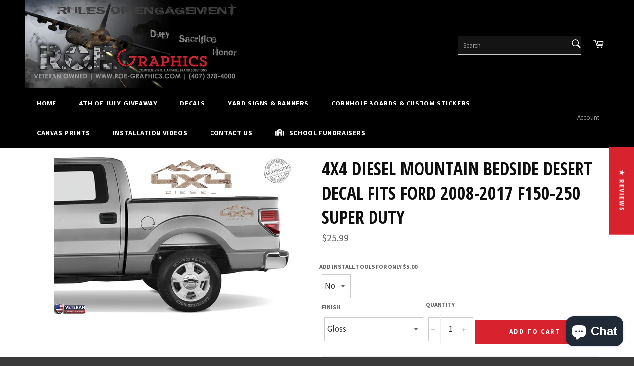

--- FILE ---
content_type: text/html; charset=utf-8
request_url: https://www.roe-graphics.com/products/4x4-diesel-mountain-bedside-desert-decal-fits-ford-2008-2017-f150-250-super-duty
body_size: 56480
content:
<!doctype html>
<!--[if IE 9]> <html class="ie9 no-js" lang="en"> <![endif]-->
<!--[if (gt IE 9)|!(IE)]><!--> <html class="no-js" lang="en"> <!--<![endif]-->
  <head>
	<!-- Added by AVADA SEO Suite -->
	
	<!-- /Added by AVADA SEO Suite -->
<!-- "snippets/limespot.liquid" was not rendered, the associated app was uninstalled -->

  <meta charset="utf-8">
  <meta http-equiv="X-UA-Compatible" content="IE=edge,chrome=1">
  <meta name="viewport" content="width=device-width,initial-scale=1">
  <meta name="theme-color" content="#000000">

  

  <link rel="canonical" href="https://www.roe-graphics.com/products/4x4-diesel-mountain-bedside-desert-decal-fits-ford-2008-2017-f150-250-super-duty">
  <title>
  4X4 DIESEL MOUNTAIN Bedside Desert Decal Fits Ford 2008-2017 F150-250  &ndash; ROE Graphics and Apparel
  </title>
<meta name="p:domain_verify" content="d9cf77b98c284ba1a2b9fccc0bdc5d83"/>
  
    <meta name="description" content="4X4 XLT MOUNTAIN Bedside Forest Decal Fits Ford 2008-2017 F150-250 SUPER DUTY 4&quot; x 16&quot;">
  

  <!-- /snippets/social-meta-tags.liquid --><meta property="og:site_name" content="ROE Graphics and Apparel">
<meta property="og:url" content="https://www.roe-graphics.com/products/4x4-diesel-mountain-bedside-desert-decal-fits-ford-2008-2017-f150-250-super-duty">
<meta property="og:title" content="4X4 DIESEL MOUNTAIN Bedside Desert Decal Fits Ford 2008-2017 F150-250 SUPER DUTY">
<meta property="og:type" content="product">
<meta property="og:description" content="4X4 XLT MOUNTAIN Bedside Forest Decal Fits Ford 2008-2017 F150-250 SUPER DUTY 4&quot; x 16&quot;"><meta property="og:price:amount" content="25.99">
  <meta property="og:price:currency" content="USD"><meta property="og:image" content="http://www.roe-graphics.com/cdn/shop/products/new-f150-deserttechdieselmtnalt_1024x1024.jpg?v=1508241872">
<meta property="og:image:secure_url" content="https://www.roe-graphics.com/cdn/shop/products/new-f150-deserttechdieselmtnalt_1024x1024.jpg?v=1508241872">


<meta name="twitter:card" content="summary_large_image">
<meta name="twitter:title" content="4X4 DIESEL MOUNTAIN Bedside Desert Decal Fits Ford 2008-2017 F150-250 SUPER DUTY">
<meta name="twitter:description" content="4X4 XLT MOUNTAIN Bedside Forest Decal Fits Ford 2008-2017 F150-250 SUPER DUTY 4&quot; x 16&quot;">


  <script>
    document.documentElement.className = document.documentElement.className.replace('no-js', 'js');
  </script>

  <link href="//www.roe-graphics.com/cdn/shop/t/5/assets/theme.scss.css?v=100901902294425882611746736474" rel="stylesheet" type="text/css" media="all" />
  
  
  
  <link href="//fonts.googleapis.com/css?family=Source+Sans+Pro:400,700" rel="stylesheet" type="text/css" media="all" />


  
    
    
    <link href="//fonts.googleapis.com/css?family=Open+Sans+Condensed:400,700" rel="stylesheet" type="text/css" media="all" />
  



  <script>
    window.theme = window.theme || {};

    theme.strings = {
      stockAvailable: "1 available",
      addToCart: "Add to Cart",
      soldOut: "Sold Out",
      unavailable: "Unavailable",
      noStockAvailable: "The item could not be added to your cart because there are not enough in stock.",
      willNotShipUntil: "Will not ship until [date]",
      willBeInStockAfter: "Will be in stock after [date]",
      totalCartDiscount: "You're saving [savings]"
    };
  </script>

  

  <!--[if (gt IE 9)|!(IE)]><!--><script src="//www.roe-graphics.com/cdn/shop/t/5/assets/vendor.js?v=106113801271224781871746212708" defer="defer"></script><!--<![endif]-->
  <!--[if lt IE 9]><script src="//www.roe-graphics.com/cdn/shop/t/5/assets/vendor.js?v=106113801271224781871746212708"></script><![endif]-->

  
    <script>
      window.theme = window.theme || {};
      theme.moneyFormat = "${{amount}}";
    </script>
  
  
  


  <!--[if (gt IE 9)|!(IE)]><!--><script src="//www.roe-graphics.com/cdn/shop/t/5/assets/theme.js?v=149328800696357370551746212708" defer="defer"></script><!--<![endif]-->
  <!--[if lte IE 9]><script src="//www.roe-graphics.com/cdn/shop/t/5/assets/theme.js?v=149328800696357370551746212708"></script><![endif]-->

  <script>window.performance && window.performance.mark && window.performance.mark('shopify.content_for_header.start');</script><meta name="google-site-verification" content="72oIjYejNA4s3xJUy67Ap_DChCVuTpbpxrTjbzx6WLg">
<meta name="google-site-verification" content="6WjQuGAZqRPypZJ5Bm1ZUGMQXMBUR5zuPhsC1M5GE1s">
<meta name="google-site-verification" content="72oIjYejNA4s3xJUy67Ap_DChCVuTpbpxrTjbzx6WLg">
<meta id="shopify-digital-wallet" name="shopify-digital-wallet" content="/17692159/digital_wallets/dialog">
<meta name="shopify-checkout-api-token" content="7265a31898723392e9308d7b6493fbfb">
<meta id="in-context-paypal-metadata" data-shop-id="17692159" data-venmo-supported="false" data-environment="production" data-locale="en_US" data-paypal-v4="true" data-currency="USD">
<link rel="alternate" hreflang="x-default" href="https://www.roe-graphics.com/products/4x4-diesel-mountain-bedside-desert-decal-fits-ford-2008-2017-f150-250-super-duty">
<link rel="alternate" hreflang="en" href="https://www.roe-graphics.com/products/4x4-diesel-mountain-bedside-desert-decal-fits-ford-2008-2017-f150-250-super-duty">
<link rel="alternate" hreflang="en-CA" href="https://www.roe-graphics.com/en-ca/products/4x4-diesel-mountain-bedside-desert-decal-fits-ford-2008-2017-f150-250-super-duty">
<link rel="alternate" type="application/json+oembed" href="https://www.roe-graphics.com/products/4x4-diesel-mountain-bedside-desert-decal-fits-ford-2008-2017-f150-250-super-duty.oembed">
<script async="async" src="/checkouts/internal/preloads.js?locale=en-US"></script>
<link rel="preconnect" href="https://shop.app" crossorigin="anonymous">
<script async="async" src="https://shop.app/checkouts/internal/preloads.js?locale=en-US&shop_id=17692159" crossorigin="anonymous"></script>
<script id="apple-pay-shop-capabilities" type="application/json">{"shopId":17692159,"countryCode":"US","currencyCode":"USD","merchantCapabilities":["supports3DS"],"merchantId":"gid:\/\/shopify\/Shop\/17692159","merchantName":"ROE Graphics and Apparel","requiredBillingContactFields":["postalAddress","email","phone"],"requiredShippingContactFields":["postalAddress","email","phone"],"shippingType":"shipping","supportedNetworks":["visa","masterCard","amex","discover","elo","jcb"],"total":{"type":"pending","label":"ROE Graphics and Apparel","amount":"1.00"},"shopifyPaymentsEnabled":true,"supportsSubscriptions":true}</script>
<script id="shopify-features" type="application/json">{"accessToken":"7265a31898723392e9308d7b6493fbfb","betas":["rich-media-storefront-analytics"],"domain":"www.roe-graphics.com","predictiveSearch":true,"shopId":17692159,"locale":"en"}</script>
<script>var Shopify = Shopify || {};
Shopify.shop = "roe-graphics.myshopify.com";
Shopify.locale = "en";
Shopify.currency = {"active":"USD","rate":"1.0"};
Shopify.country = "US";
Shopify.theme = {"name":"Copy of venture","id":133699010669,"schema_name":"Venture","schema_version":"2.0.2","theme_store_id":775,"role":"main"};
Shopify.theme.handle = "null";
Shopify.theme.style = {"id":null,"handle":null};
Shopify.cdnHost = "www.roe-graphics.com/cdn";
Shopify.routes = Shopify.routes || {};
Shopify.routes.root = "/";</script>
<script type="module">!function(o){(o.Shopify=o.Shopify||{}).modules=!0}(window);</script>
<script>!function(o){function n(){var o=[];function n(){o.push(Array.prototype.slice.apply(arguments))}return n.q=o,n}var t=o.Shopify=o.Shopify||{};t.loadFeatures=n(),t.autoloadFeatures=n()}(window);</script>
<script>
  window.ShopifyPay = window.ShopifyPay || {};
  window.ShopifyPay.apiHost = "shop.app\/pay";
  window.ShopifyPay.redirectState = null;
</script>
<script id="shop-js-analytics" type="application/json">{"pageType":"product"}</script>
<script defer="defer" async type="module" src="//www.roe-graphics.com/cdn/shopifycloud/shop-js/modules/v2/client.init-shop-cart-sync_BdyHc3Nr.en.esm.js"></script>
<script defer="defer" async type="module" src="//www.roe-graphics.com/cdn/shopifycloud/shop-js/modules/v2/chunk.common_Daul8nwZ.esm.js"></script>
<script type="module">
  await import("//www.roe-graphics.com/cdn/shopifycloud/shop-js/modules/v2/client.init-shop-cart-sync_BdyHc3Nr.en.esm.js");
await import("//www.roe-graphics.com/cdn/shopifycloud/shop-js/modules/v2/chunk.common_Daul8nwZ.esm.js");

  window.Shopify.SignInWithShop?.initShopCartSync?.({"fedCMEnabled":true,"windoidEnabled":true});

</script>
<script>
  window.Shopify = window.Shopify || {};
  if (!window.Shopify.featureAssets) window.Shopify.featureAssets = {};
  window.Shopify.featureAssets['shop-js'] = {"shop-cart-sync":["modules/v2/client.shop-cart-sync_QYOiDySF.en.esm.js","modules/v2/chunk.common_Daul8nwZ.esm.js"],"init-fed-cm":["modules/v2/client.init-fed-cm_DchLp9rc.en.esm.js","modules/v2/chunk.common_Daul8nwZ.esm.js"],"shop-button":["modules/v2/client.shop-button_OV7bAJc5.en.esm.js","modules/v2/chunk.common_Daul8nwZ.esm.js"],"init-windoid":["modules/v2/client.init-windoid_DwxFKQ8e.en.esm.js","modules/v2/chunk.common_Daul8nwZ.esm.js"],"shop-cash-offers":["modules/v2/client.shop-cash-offers_DWtL6Bq3.en.esm.js","modules/v2/chunk.common_Daul8nwZ.esm.js","modules/v2/chunk.modal_CQq8HTM6.esm.js"],"shop-toast-manager":["modules/v2/client.shop-toast-manager_CX9r1SjA.en.esm.js","modules/v2/chunk.common_Daul8nwZ.esm.js"],"init-shop-email-lookup-coordinator":["modules/v2/client.init-shop-email-lookup-coordinator_UhKnw74l.en.esm.js","modules/v2/chunk.common_Daul8nwZ.esm.js"],"pay-button":["modules/v2/client.pay-button_DzxNnLDY.en.esm.js","modules/v2/chunk.common_Daul8nwZ.esm.js"],"avatar":["modules/v2/client.avatar_BTnouDA3.en.esm.js"],"init-shop-cart-sync":["modules/v2/client.init-shop-cart-sync_BdyHc3Nr.en.esm.js","modules/v2/chunk.common_Daul8nwZ.esm.js"],"shop-login-button":["modules/v2/client.shop-login-button_D8B466_1.en.esm.js","modules/v2/chunk.common_Daul8nwZ.esm.js","modules/v2/chunk.modal_CQq8HTM6.esm.js"],"init-customer-accounts-sign-up":["modules/v2/client.init-customer-accounts-sign-up_C8fpPm4i.en.esm.js","modules/v2/client.shop-login-button_D8B466_1.en.esm.js","modules/v2/chunk.common_Daul8nwZ.esm.js","modules/v2/chunk.modal_CQq8HTM6.esm.js"],"init-shop-for-new-customer-accounts":["modules/v2/client.init-shop-for-new-customer-accounts_CVTO0Ztu.en.esm.js","modules/v2/client.shop-login-button_D8B466_1.en.esm.js","modules/v2/chunk.common_Daul8nwZ.esm.js","modules/v2/chunk.modal_CQq8HTM6.esm.js"],"init-customer-accounts":["modules/v2/client.init-customer-accounts_dRgKMfrE.en.esm.js","modules/v2/client.shop-login-button_D8B466_1.en.esm.js","modules/v2/chunk.common_Daul8nwZ.esm.js","modules/v2/chunk.modal_CQq8HTM6.esm.js"],"shop-follow-button":["modules/v2/client.shop-follow-button_CkZpjEct.en.esm.js","modules/v2/chunk.common_Daul8nwZ.esm.js","modules/v2/chunk.modal_CQq8HTM6.esm.js"],"lead-capture":["modules/v2/client.lead-capture_BntHBhfp.en.esm.js","modules/v2/chunk.common_Daul8nwZ.esm.js","modules/v2/chunk.modal_CQq8HTM6.esm.js"],"checkout-modal":["modules/v2/client.checkout-modal_CfxcYbTm.en.esm.js","modules/v2/chunk.common_Daul8nwZ.esm.js","modules/v2/chunk.modal_CQq8HTM6.esm.js"],"shop-login":["modules/v2/client.shop-login_Da4GZ2H6.en.esm.js","modules/v2/chunk.common_Daul8nwZ.esm.js","modules/v2/chunk.modal_CQq8HTM6.esm.js"],"payment-terms":["modules/v2/client.payment-terms_MV4M3zvL.en.esm.js","modules/v2/chunk.common_Daul8nwZ.esm.js","modules/v2/chunk.modal_CQq8HTM6.esm.js"]};
</script>
<script>(function() {
  var isLoaded = false;
  function asyncLoad() {
    if (isLoaded) return;
    isLoaded = true;
    var urls = ["\/\/d1liekpayvooaz.cloudfront.net\/apps\/customizery\/customizery.js?shop=roe-graphics.myshopify.com","\/\/www.powr.io\/powr.js?powr-token=roe-graphics.myshopify.com\u0026external-type=shopify\u0026shop=roe-graphics.myshopify.com","https:\/\/a.mailmunch.co\/widgets\/site-404252-cb979e8fa7130072948b221a8169c07ff2eb58e5.js?shop=roe-graphics.myshopify.com","https:\/\/portal.zakeke.com\/Scripts\/integration\/shopify\/product.js?shop=roe-graphics.myshopify.com","\/\/www.powr.io\/powr.js?powr-token=roe-graphics.myshopify.com\u0026external-type=shopify\u0026shop=roe-graphics.myshopify.com","https:\/\/cdn.hextom.com\/js\/freeshippingbar.js?shop=roe-graphics.myshopify.com"];
    for (var i = 0; i < urls.length; i++) {
      var s = document.createElement('script');
      s.type = 'text/javascript';
      s.async = true;
      s.src = urls[i];
      var x = document.getElementsByTagName('script')[0];
      x.parentNode.insertBefore(s, x);
    }
  };
  if(window.attachEvent) {
    window.attachEvent('onload', asyncLoad);
  } else {
    window.addEventListener('load', asyncLoad, false);
  }
})();</script>
<script id="__st">var __st={"a":17692159,"offset":-21600,"reqid":"d4792781-d12f-4610-b4ac-ad1afc4baab9-1768972966","pageurl":"www.roe-graphics.com\/products\/4x4-diesel-mountain-bedside-desert-decal-fits-ford-2008-2017-f150-250-super-duty","u":"e7b34603ff88","p":"product","rtyp":"product","rid":11706095764};</script>
<script>window.ShopifyPaypalV4VisibilityTracking = true;</script>
<script id="captcha-bootstrap">!function(){'use strict';const t='contact',e='account',n='new_comment',o=[[t,t],['blogs',n],['comments',n],[t,'customer']],c=[[e,'customer_login'],[e,'guest_login'],[e,'recover_customer_password'],[e,'create_customer']],r=t=>t.map((([t,e])=>`form[action*='/${t}']:not([data-nocaptcha='true']) input[name='form_type'][value='${e}']`)).join(','),a=t=>()=>t?[...document.querySelectorAll(t)].map((t=>t.form)):[];function s(){const t=[...o],e=r(t);return a(e)}const i='password',u='form_key',d=['recaptcha-v3-token','g-recaptcha-response','h-captcha-response',i],f=()=>{try{return window.sessionStorage}catch{return}},m='__shopify_v',_=t=>t.elements[u];function p(t,e,n=!1){try{const o=window.sessionStorage,c=JSON.parse(o.getItem(e)),{data:r}=function(t){const{data:e,action:n}=t;return t[m]||n?{data:e,action:n}:{data:t,action:n}}(c);for(const[e,n]of Object.entries(r))t.elements[e]&&(t.elements[e].value=n);n&&o.removeItem(e)}catch(o){console.error('form repopulation failed',{error:o})}}const l='form_type',E='cptcha';function T(t){t.dataset[E]=!0}const w=window,h=w.document,L='Shopify',v='ce_forms',y='captcha';let A=!1;((t,e)=>{const n=(g='f06e6c50-85a8-45c8-87d0-21a2b65856fe',I='https://cdn.shopify.com/shopifycloud/storefront-forms-hcaptcha/ce_storefront_forms_captcha_hcaptcha.v1.5.2.iife.js',D={infoText:'Protected by hCaptcha',privacyText:'Privacy',termsText:'Terms'},(t,e,n)=>{const o=w[L][v],c=o.bindForm;if(c)return c(t,g,e,D).then(n);var r;o.q.push([[t,g,e,D],n]),r=I,A||(h.body.append(Object.assign(h.createElement('script'),{id:'captcha-provider',async:!0,src:r})),A=!0)});var g,I,D;w[L]=w[L]||{},w[L][v]=w[L][v]||{},w[L][v].q=[],w[L][y]=w[L][y]||{},w[L][y].protect=function(t,e){n(t,void 0,e),T(t)},Object.freeze(w[L][y]),function(t,e,n,w,h,L){const[v,y,A,g]=function(t,e,n){const i=e?o:[],u=t?c:[],d=[...i,...u],f=r(d),m=r(i),_=r(d.filter((([t,e])=>n.includes(e))));return[a(f),a(m),a(_),s()]}(w,h,L),I=t=>{const e=t.target;return e instanceof HTMLFormElement?e:e&&e.form},D=t=>v().includes(t);t.addEventListener('submit',(t=>{const e=I(t);if(!e)return;const n=D(e)&&!e.dataset.hcaptchaBound&&!e.dataset.recaptchaBound,o=_(e),c=g().includes(e)&&(!o||!o.value);(n||c)&&t.preventDefault(),c&&!n&&(function(t){try{if(!f())return;!function(t){const e=f();if(!e)return;const n=_(t);if(!n)return;const o=n.value;o&&e.removeItem(o)}(t);const e=Array.from(Array(32),(()=>Math.random().toString(36)[2])).join('');!function(t,e){_(t)||t.append(Object.assign(document.createElement('input'),{type:'hidden',name:u})),t.elements[u].value=e}(t,e),function(t,e){const n=f();if(!n)return;const o=[...t.querySelectorAll(`input[type='${i}']`)].map((({name:t})=>t)),c=[...d,...o],r={};for(const[a,s]of new FormData(t).entries())c.includes(a)||(r[a]=s);n.setItem(e,JSON.stringify({[m]:1,action:t.action,data:r}))}(t,e)}catch(e){console.error('failed to persist form',e)}}(e),e.submit())}));const S=(t,e)=>{t&&!t.dataset[E]&&(n(t,e.some((e=>e===t))),T(t))};for(const o of['focusin','change'])t.addEventListener(o,(t=>{const e=I(t);D(e)&&S(e,y())}));const B=e.get('form_key'),M=e.get(l),P=B&&M;t.addEventListener('DOMContentLoaded',(()=>{const t=y();if(P)for(const e of t)e.elements[l].value===M&&p(e,B);[...new Set([...A(),...v().filter((t=>'true'===t.dataset.shopifyCaptcha))])].forEach((e=>S(e,t)))}))}(h,new URLSearchParams(w.location.search),n,t,e,['guest_login'])})(!0,!0)}();</script>
<script integrity="sha256-4kQ18oKyAcykRKYeNunJcIwy7WH5gtpwJnB7kiuLZ1E=" data-source-attribution="shopify.loadfeatures" defer="defer" src="//www.roe-graphics.com/cdn/shopifycloud/storefront/assets/storefront/load_feature-a0a9edcb.js" crossorigin="anonymous"></script>
<script crossorigin="anonymous" defer="defer" src="//www.roe-graphics.com/cdn/shopifycloud/storefront/assets/shopify_pay/storefront-65b4c6d7.js?v=20250812"></script>
<script data-source-attribution="shopify.dynamic_checkout.dynamic.init">var Shopify=Shopify||{};Shopify.PaymentButton=Shopify.PaymentButton||{isStorefrontPortableWallets:!0,init:function(){window.Shopify.PaymentButton.init=function(){};var t=document.createElement("script");t.src="https://www.roe-graphics.com/cdn/shopifycloud/portable-wallets/latest/portable-wallets.en.js",t.type="module",document.head.appendChild(t)}};
</script>
<script data-source-attribution="shopify.dynamic_checkout.buyer_consent">
  function portableWalletsHideBuyerConsent(e){var t=document.getElementById("shopify-buyer-consent"),n=document.getElementById("shopify-subscription-policy-button");t&&n&&(t.classList.add("hidden"),t.setAttribute("aria-hidden","true"),n.removeEventListener("click",e))}function portableWalletsShowBuyerConsent(e){var t=document.getElementById("shopify-buyer-consent"),n=document.getElementById("shopify-subscription-policy-button");t&&n&&(t.classList.remove("hidden"),t.removeAttribute("aria-hidden"),n.addEventListener("click",e))}window.Shopify?.PaymentButton&&(window.Shopify.PaymentButton.hideBuyerConsent=portableWalletsHideBuyerConsent,window.Shopify.PaymentButton.showBuyerConsent=portableWalletsShowBuyerConsent);
</script>
<script data-source-attribution="shopify.dynamic_checkout.cart.bootstrap">document.addEventListener("DOMContentLoaded",(function(){function t(){return document.querySelector("shopify-accelerated-checkout-cart, shopify-accelerated-checkout")}if(t())Shopify.PaymentButton.init();else{new MutationObserver((function(e,n){t()&&(Shopify.PaymentButton.init(),n.disconnect())})).observe(document.body,{childList:!0,subtree:!0})}}));
</script>
<link id="shopify-accelerated-checkout-styles" rel="stylesheet" media="screen" href="https://www.roe-graphics.com/cdn/shopifycloud/portable-wallets/latest/accelerated-checkout-backwards-compat.css" crossorigin="anonymous">
<style id="shopify-accelerated-checkout-cart">
        #shopify-buyer-consent {
  margin-top: 1em;
  display: inline-block;
  width: 100%;
}

#shopify-buyer-consent.hidden {
  display: none;
}

#shopify-subscription-policy-button {
  background: none;
  border: none;
  padding: 0;
  text-decoration: underline;
  font-size: inherit;
  cursor: pointer;
}

#shopify-subscription-policy-button::before {
  box-shadow: none;
}

      </style>

<script>window.performance && window.performance.mark && window.performance.mark('shopify.content_for_header.end');</script>
  
  <script src="//d1liekpayvooaz.cloudfront.net/apps/customizery/customizery.js?shop=roe-graphics.myshopify.com"></script>
<link href="//www.roe-graphics.com/cdn/shop/t/5/assets/ba-po-common.scss?v=155844140841592973461746212708" rel="stylesheet" type="text/css" media="all" />
<!--pinterest -->
<script>
  window.zakekeProductAdvancedProcessing = true;
  
  
  window.zakekePricingData = {
    variantId: 32375080419437,
    cart: {"note":null,"attributes":{},"original_total_price":0,"total_price":0,"total_discount":0,"total_weight":0.0,"item_count":0,"items":[],"requires_shipping":false,"currency":"USD","items_subtotal_price":0,"cart_level_discount_applications":[],"checkout_charge_amount":0},
    product: {"id":4606338203757,"title":"zakeke fix","handle":"customization","description":"","published_at":"2023-07-10T11:20:56-05:00","created_at":"2020-05-04T12:39:24-05:00","vendor":"ROE Graphics and Apparel","type":"","tags":["install tools"],"price":301,"price_min":301,"price_max":301,"available":true,"price_varies":false,"compare_at_price":null,"compare_at_price_min":0,"compare_at_price_max":0,"compare_at_price_varies":false,"variants":[{"id":32375080419437,"title":"Default Title","option1":"Default Title","option2":null,"option3":null,"sku":"","requires_shipping":false,"taxable":true,"featured_image":null,"available":true,"name":"zakeke fix","public_title":null,"options":["Default Title"],"price":301,"weight":0,"compare_at_price":null,"inventory_quantity":20,"inventory_management":"shopify","inventory_policy":"continue","barcode":"","requires_selling_plan":false,"selling_plan_allocations":[]}],"images":[],"featured_image":null,"options":["Title"],"requires_selling_plan":false,"selling_plan_groups":[],"content":""}
  };
  

  window.zakekeShopLocales = [
    
    {
      iso_code: "en",
      root_url: "\/",
      primary: true
    },
    
  ];
</script>

<script src="https://unpkg.com/@glidejs/glide@3.4.1/dist/glide.js"></script>
<!-- Required Core Stylesheet -->
<link rel="stylesheet" href="https://unpkg.com/@glidejs/glide@3.4.1/dist/css/glide.core.css">
<!-- Optional Theme Stylesheet -->
<link rel="stylesheet" href="https://unpkg.com/@glidejs/glide@3.4.1/dist/css/glide.theme.css">

<style>
.glide__arrow.prev {
    left: 0;
    }

.glide__arrow.next {
    right: 0;
}

.glide__slides {
    margin: 0px;
    list-style: none;
}

.glide__arrow {
  border: none !important;
  box-shadow: none !important;
}
  
.zakeke-cart-preview-window {
    position: fixed;
top: 0;
    left: 0;
    width: 100%;
    height: 100%;
    background: rgba(0, 0, 0, 0.94);
z-index: 1000;
    display: flex;
    flex-direction: column;
    align-items: center;
    justify-content: center;
    user-select: none;
}

.zakeke-cart-preview-window-label {
    padding: 20px;
}

.zakeke-cart-preview-window-label h3
{
    color: white;
}

.zakeke-cart-previews {
    position: relative;
    max-width: 260px;
}

.zakeke-cart-preview {
    cursor: pointer;
}
</style>  
<meta name="google-site-verification" content="JX9e8Oqzep18UszRzdylf-ZAOzYuEDNeDjDRu6-POnw" />
<meta name="p:domain_verify" content="0617f7b52a66f550523468b6425cb272"/><!--DOOFINDER-SHOPIFY-->  <!--/DOOFINDER-SHOPIFY--><!-- BEGIN app block: shopify://apps/judge-me-reviews/blocks/judgeme_core/61ccd3b1-a9f2-4160-9fe9-4fec8413e5d8 --><!-- Start of Judge.me Core -->






<link rel="dns-prefetch" href="https://cdnwidget.judge.me">
<link rel="dns-prefetch" href="https://cdn.judge.me">
<link rel="dns-prefetch" href="https://cdn1.judge.me">
<link rel="dns-prefetch" href="https://api.judge.me">

<script data-cfasync='false' class='jdgm-settings-script'>window.jdgmSettings={"pagination":5,"disable_web_reviews":false,"badge_no_review_text":"No reviews","badge_n_reviews_text":"{{ n }} review/reviews","badge_star_color":"#F4F60B","hide_badge_preview_if_no_reviews":true,"badge_hide_text":false,"enforce_center_preview_badge":false,"widget_title":"Customer Reviews","widget_open_form_text":"Write a review","widget_close_form_text":"Cancel review","widget_refresh_page_text":"Refresh page","widget_summary_text":"Based on {{ number_of_reviews }} review/reviews","widget_no_review_text":"Be the first to write a review","widget_name_field_text":"Display name","widget_verified_name_field_text":"Verified Name (public)","widget_name_placeholder_text":"Display name","widget_required_field_error_text":"This field is required.","widget_email_field_text":"Email address","widget_verified_email_field_text":"Verified Email (private, can not be edited)","widget_email_placeholder_text":"Your email address","widget_email_field_error_text":"Please enter a valid email address.","widget_rating_field_text":"Rating","widget_review_title_field_text":"Review Title","widget_review_title_placeholder_text":"Give your review a title","widget_review_body_field_text":"Review content","widget_review_body_placeholder_text":"Start writing here...","widget_pictures_field_text":"Picture/Video (optional)","widget_submit_review_text":"Submit Review","widget_submit_verified_review_text":"Submit Verified Review","widget_submit_success_msg_with_auto_publish":"Thank you! Please refresh the page in a few moments to see your review. You can remove or edit your review by logging into \u003ca href='https://judge.me/login' target='_blank' rel='nofollow noopener'\u003eJudge.me\u003c/a\u003e","widget_submit_success_msg_no_auto_publish":"Thank you! Your review will be published as soon as it is approved by the shop admin. You can remove or edit your review by logging into \u003ca href='https://judge.me/login' target='_blank' rel='nofollow noopener'\u003eJudge.me\u003c/a\u003e","widget_show_default_reviews_out_of_total_text":"Showing {{ n_reviews_shown }} out of {{ n_reviews }} reviews.","widget_show_all_link_text":"Show all","widget_show_less_link_text":"Show less","widget_author_said_text":"{{ reviewer_name }} said:","widget_days_text":"{{ n }} days ago","widget_weeks_text":"{{ n }} week/weeks ago","widget_months_text":"{{ n }} month/months ago","widget_years_text":"{{ n }} year/years ago","widget_yesterday_text":"Yesterday","widget_today_text":"Today","widget_replied_text":"\u003e\u003e {{ shop_name }} replied:","widget_read_more_text":"Read more","widget_reviewer_name_as_initial":"","widget_rating_filter_color":"#fbcd0a","widget_rating_filter_see_all_text":"See all reviews","widget_sorting_most_recent_text":"Most Recent","widget_sorting_highest_rating_text":"Highest Rating","widget_sorting_lowest_rating_text":"Lowest Rating","widget_sorting_with_pictures_text":"Only Pictures","widget_sorting_most_helpful_text":"Most Helpful","widget_open_question_form_text":"Ask a question","widget_reviews_subtab_text":"Reviews","widget_questions_subtab_text":"Questions","widget_question_label_text":"Question","widget_answer_label_text":"Answer","widget_question_placeholder_text":"Write your question here","widget_submit_question_text":"Submit Question","widget_question_submit_success_text":"Thank you for your question! We will notify you once it gets answered.","widget_star_color":"#F4F60B","verified_badge_text":"Verified","verified_badge_bg_color":"","verified_badge_text_color":"","verified_badge_placement":"left-of-reviewer-name","widget_review_max_height":"","widget_hide_border":false,"widget_social_share":true,"widget_thumb":true,"widget_review_location_show":false,"widget_location_format":"","all_reviews_include_out_of_store_products":true,"all_reviews_out_of_store_text":"(out of store)","all_reviews_pagination":100,"all_reviews_product_name_prefix_text":"about","enable_review_pictures":true,"enable_question_anwser":false,"widget_theme":"default","review_date_format":"mm/dd/yyyy","default_sort_method":"most-recent","widget_product_reviews_subtab_text":"Product Reviews","widget_shop_reviews_subtab_text":"Shop Reviews","widget_other_products_reviews_text":"Reviews for other products","widget_store_reviews_subtab_text":"Store reviews","widget_no_store_reviews_text":"This store hasn't received any reviews yet","widget_web_restriction_product_reviews_text":"This product hasn't received any reviews yet","widget_no_items_text":"No items found","widget_show_more_text":"Show more","widget_write_a_store_review_text":"Write a Store Review","widget_other_languages_heading":"Reviews in Other Languages","widget_translate_review_text":"Translate review to {{ language }}","widget_translating_review_text":"Translating...","widget_show_original_translation_text":"Show original ({{ language }})","widget_translate_review_failed_text":"Review couldn't be translated.","widget_translate_review_retry_text":"Retry","widget_translate_review_try_again_later_text":"Try again later","show_product_url_for_grouped_product":false,"widget_sorting_pictures_first_text":"Pictures First","show_pictures_on_all_rev_page_mobile":false,"show_pictures_on_all_rev_page_desktop":false,"floating_tab_hide_mobile_install_preference":false,"floating_tab_button_name":"★ Reviews","floating_tab_title":"Let customers speak for us","floating_tab_button_color":"","floating_tab_button_background_color":"","floating_tab_url":"","floating_tab_url_enabled":false,"floating_tab_tab_style":"text","all_reviews_text_badge_text":"Customers rate us {{ shop.metafields.judgeme.all_reviews_rating | round: 1 }}/5 based on {{ shop.metafields.judgeme.all_reviews_count }} reviews.","all_reviews_text_badge_text_branded_style":"{{ shop.metafields.judgeme.all_reviews_rating | round: 1 }} out of 5 stars based on {{ shop.metafields.judgeme.all_reviews_count }} reviews","is_all_reviews_text_badge_a_link":false,"show_stars_for_all_reviews_text_badge":false,"all_reviews_text_badge_url":"","all_reviews_text_style":"branded","all_reviews_text_color_style":"judgeme_brand_color","all_reviews_text_color":"#108474","all_reviews_text_show_jm_brand":true,"featured_carousel_show_header":true,"featured_carousel_title":"Let customers speak for us","testimonials_carousel_title":"Customers are saying","videos_carousel_title":"Real customer stories","cards_carousel_title":"Customers are saying","featured_carousel_count_text":"from {{ n }} reviews","featured_carousel_add_link_to_all_reviews_page":false,"featured_carousel_url":"","featured_carousel_show_images":true,"featured_carousel_autoslide_interval":5,"featured_carousel_arrows_on_the_sides":false,"featured_carousel_height":250,"featured_carousel_width":80,"featured_carousel_image_size":0,"featured_carousel_image_height":250,"featured_carousel_arrow_color":"#eeeeee","verified_count_badge_style":"branded","verified_count_badge_orientation":"horizontal","verified_count_badge_color_style":"judgeme_brand_color","verified_count_badge_color":"#108474","is_verified_count_badge_a_link":false,"verified_count_badge_url":"","verified_count_badge_show_jm_brand":true,"widget_rating_preset_default":5,"widget_first_sub_tab":"product-reviews","widget_show_histogram":true,"widget_histogram_use_custom_color":false,"widget_pagination_use_custom_color":false,"widget_star_use_custom_color":true,"widget_verified_badge_use_custom_color":false,"widget_write_review_use_custom_color":false,"picture_reminder_submit_button":"Upload Pictures","enable_review_videos":true,"mute_video_by_default":false,"widget_sorting_videos_first_text":"Videos First","widget_review_pending_text":"Pending","featured_carousel_items_for_large_screen":3,"social_share_options_order":"Facebook,Twitter,Pinterest","remove_microdata_snippet":false,"disable_json_ld":false,"enable_json_ld_products":false,"preview_badge_show_question_text":false,"preview_badge_no_question_text":"No questions","preview_badge_n_question_text":"{{ number_of_questions }} question/questions","qa_badge_show_icon":false,"qa_badge_position":"same-row","remove_judgeme_branding":false,"widget_add_search_bar":true,"widget_search_bar_placeholder":"Search","widget_sorting_verified_only_text":"Verified only","featured_carousel_theme":"default","featured_carousel_show_rating":true,"featured_carousel_show_title":true,"featured_carousel_show_body":true,"featured_carousel_show_date":false,"featured_carousel_show_reviewer":true,"featured_carousel_show_product":false,"featured_carousel_header_background_color":"#108474","featured_carousel_header_text_color":"#ffffff","featured_carousel_name_product_separator":"reviewed","featured_carousel_full_star_background":"#108474","featured_carousel_empty_star_background":"#dadada","featured_carousel_vertical_theme_background":"#f9fafb","featured_carousel_verified_badge_enable":true,"featured_carousel_verified_badge_color":"#108474","featured_carousel_border_style":"round","featured_carousel_review_line_length_limit":3,"featured_carousel_more_reviews_button_text":"Read more reviews","featured_carousel_view_product_button_text":"View product","all_reviews_page_load_reviews_on":"scroll","all_reviews_page_load_more_text":"Load More Reviews","disable_fb_tab_reviews":false,"enable_ajax_cdn_cache":false,"widget_advanced_speed_features":5,"widget_public_name_text":"displayed publicly like","default_reviewer_name":"John Smith","default_reviewer_name_has_non_latin":true,"widget_reviewer_anonymous":"Anonymous","medals_widget_title":"Judge.me Review Medals","medals_widget_background_color":"#f9fafb","medals_widget_position":"footer_all_pages","medals_widget_border_color":"#f9fafb","medals_widget_verified_text_position":"left","medals_widget_use_monochromatic_version":false,"medals_widget_elements_color":"#108474","show_reviewer_avatar":true,"widget_invalid_yt_video_url_error_text":"Not a YouTube video URL","widget_max_length_field_error_text":"Please enter no more than {0} characters.","widget_show_country_flag":false,"widget_show_collected_via_shop_app":true,"widget_verified_by_shop_badge_style":"light","widget_verified_by_shop_text":"Verified by Shop","widget_show_photo_gallery":true,"widget_load_with_code_splitting":true,"widget_ugc_install_preference":false,"widget_ugc_title":"Made by us, Shared by you","widget_ugc_subtitle":"Tag us to see your picture featured in our page","widget_ugc_arrows_color":"#ffffff","widget_ugc_primary_button_text":"Buy Now","widget_ugc_primary_button_background_color":"#108474","widget_ugc_primary_button_text_color":"#ffffff","widget_ugc_primary_button_border_width":"0","widget_ugc_primary_button_border_style":"none","widget_ugc_primary_button_border_color":"#108474","widget_ugc_primary_button_border_radius":"25","widget_ugc_secondary_button_text":"Load More","widget_ugc_secondary_button_background_color":"#ffffff","widget_ugc_secondary_button_text_color":"#108474","widget_ugc_secondary_button_border_width":"2","widget_ugc_secondary_button_border_style":"solid","widget_ugc_secondary_button_border_color":"#108474","widget_ugc_secondary_button_border_radius":"25","widget_ugc_reviews_button_text":"View Reviews","widget_ugc_reviews_button_background_color":"#ffffff","widget_ugc_reviews_button_text_color":"#108474","widget_ugc_reviews_button_border_width":"2","widget_ugc_reviews_button_border_style":"solid","widget_ugc_reviews_button_border_color":"#108474","widget_ugc_reviews_button_border_radius":"25","widget_ugc_reviews_button_link_to":"judgeme-reviews-page","widget_ugc_show_post_date":true,"widget_ugc_max_width":"800","widget_rating_metafield_value_type":true,"widget_primary_color":"#D31515","widget_enable_secondary_color":true,"widget_secondary_color":"#0E67FA","widget_summary_average_rating_text":"{{ average_rating }} out of 5","widget_media_grid_title":"Customer photos \u0026 videos","widget_media_grid_see_more_text":"See more","widget_round_style":false,"widget_show_product_medals":true,"widget_verified_by_judgeme_text":"Verified by Judge.me","widget_show_store_medals":true,"widget_verified_by_judgeme_text_in_store_medals":"Verified by Judge.me","widget_media_field_exceed_quantity_message":"Sorry, we can only accept {{ max_media }} for one review.","widget_media_field_exceed_limit_message":"{{ file_name }} is too large, please select a {{ media_type }} less than {{ size_limit }}MB.","widget_review_submitted_text":"Review Submitted!","widget_question_submitted_text":"Question Submitted!","widget_close_form_text_question":"Cancel","widget_write_your_answer_here_text":"Write your answer here","widget_enabled_branded_link":true,"widget_show_collected_by_judgeme":true,"widget_reviewer_name_color":"","widget_write_review_text_color":"","widget_write_review_bg_color":"","widget_collected_by_judgeme_text":"collected by Judge.me","widget_pagination_type":"standard","widget_load_more_text":"Load More","widget_load_more_color":"#108474","widget_full_review_text":"Full Review","widget_read_more_reviews_text":"Read More Reviews","widget_read_questions_text":"Read Questions","widget_questions_and_answers_text":"Questions \u0026 Answers","widget_verified_by_text":"Verified by","widget_verified_text":"Verified","widget_number_of_reviews_text":"{{ number_of_reviews }} reviews","widget_back_button_text":"Back","widget_next_button_text":"Next","widget_custom_forms_filter_button":"Filters","custom_forms_style":"horizontal","widget_show_review_information":false,"how_reviews_are_collected":"How reviews are collected?","widget_show_review_keywords":true,"widget_gdpr_statement":"How we use your data: We'll only contact you about the review you left, and only if necessary. By submitting your review, you agree to Judge.me's \u003ca href='https://judge.me/terms' target='_blank' rel='nofollow noopener'\u003eterms\u003c/a\u003e, \u003ca href='https://judge.me/privacy' target='_blank' rel='nofollow noopener'\u003eprivacy\u003c/a\u003e and \u003ca href='https://judge.me/content-policy' target='_blank' rel='nofollow noopener'\u003econtent\u003c/a\u003e policies.","widget_multilingual_sorting_enabled":false,"widget_translate_review_content_enabled":false,"widget_translate_review_content_method":"manual","popup_widget_review_selection":"automatically_with_pictures","popup_widget_round_border_style":true,"popup_widget_show_title":true,"popup_widget_show_body":true,"popup_widget_show_reviewer":false,"popup_widget_show_product":true,"popup_widget_show_pictures":true,"popup_widget_use_review_picture":true,"popup_widget_show_on_home_page":true,"popup_widget_show_on_product_page":true,"popup_widget_show_on_collection_page":true,"popup_widget_show_on_cart_page":true,"popup_widget_position":"bottom_left","popup_widget_first_review_delay":5,"popup_widget_duration":5,"popup_widget_interval":5,"popup_widget_review_count":5,"popup_widget_hide_on_mobile":true,"review_snippet_widget_round_border_style":true,"review_snippet_widget_card_color":"#FFFFFF","review_snippet_widget_slider_arrows_background_color":"#FFFFFF","review_snippet_widget_slider_arrows_color":"#000000","review_snippet_widget_star_color":"#108474","show_product_variant":false,"all_reviews_product_variant_label_text":"Variant: ","widget_show_verified_branding":true,"widget_ai_summary_title":"Customers say","widget_ai_summary_disclaimer":"AI-powered review summary based on recent customer reviews","widget_show_ai_summary":false,"widget_show_ai_summary_bg":false,"widget_show_review_title_input":true,"redirect_reviewers_invited_via_email":"review_widget","request_store_review_after_product_review":false,"request_review_other_products_in_order":false,"review_form_color_scheme":"default","review_form_corner_style":"square","review_form_star_color":{},"review_form_text_color":"#333333","review_form_background_color":"#ffffff","review_form_field_background_color":"#fafafa","review_form_button_color":{},"review_form_button_text_color":"#ffffff","review_form_modal_overlay_color":"#000000","review_content_screen_title_text":"How would you rate this product?","review_content_introduction_text":"We would love it if you would share a bit about your experience.","store_review_form_title_text":"How would you rate this store?","store_review_form_introduction_text":"We would love it if you would share a bit about your experience.","show_review_guidance_text":true,"one_star_review_guidance_text":"Poor","five_star_review_guidance_text":"Great","customer_information_screen_title_text":"About you","customer_information_introduction_text":"Please tell us more about you.","custom_questions_screen_title_text":"Your experience in more detail","custom_questions_introduction_text":"Here are a few questions to help us understand more about your experience.","review_submitted_screen_title_text":"Thanks for your review!","review_submitted_screen_thank_you_text":"We are processing it and it will appear on the store soon.","review_submitted_screen_email_verification_text":"Please confirm your email by clicking the link we just sent you. This helps us keep reviews authentic.","review_submitted_request_store_review_text":"Would you like to share your experience of shopping with us?","review_submitted_review_other_products_text":"Would you like to review these products?","store_review_screen_title_text":"Would you like to share your experience of shopping with us?","store_review_introduction_text":"We value your feedback and use it to improve. Please share any thoughts or suggestions you have.","reviewer_media_screen_title_picture_text":"Share a picture","reviewer_media_introduction_picture_text":"Upload a photo to support your review.","reviewer_media_screen_title_video_text":"Share a video","reviewer_media_introduction_video_text":"Upload a video to support your review.","reviewer_media_screen_title_picture_or_video_text":"Share a picture or video","reviewer_media_introduction_picture_or_video_text":"Upload a photo or video to support your review.","reviewer_media_youtube_url_text":"Paste your Youtube URL here","advanced_settings_next_step_button_text":"Next","advanced_settings_close_review_button_text":"Close","modal_write_review_flow":false,"write_review_flow_required_text":"Required","write_review_flow_privacy_message_text":"We respect your privacy.","write_review_flow_anonymous_text":"Post review as anonymous","write_review_flow_visibility_text":"This won't be visible to other customers.","write_review_flow_multiple_selection_help_text":"Select as many as you like","write_review_flow_single_selection_help_text":"Select one option","write_review_flow_required_field_error_text":"This field is required","write_review_flow_invalid_email_error_text":"Please enter a valid email address","write_review_flow_max_length_error_text":"Max. {{ max_length }} characters.","write_review_flow_media_upload_text":"\u003cb\u003eClick to upload\u003c/b\u003e or drag and drop","write_review_flow_gdpr_statement":"We'll only contact you about your review if necessary. By submitting your review, you agree to our \u003ca href='https://judge.me/terms' target='_blank' rel='nofollow noopener'\u003eterms and conditions\u003c/a\u003e and \u003ca href='https://judge.me/privacy' target='_blank' rel='nofollow noopener'\u003eprivacy policy\u003c/a\u003e.","rating_only_reviews_enabled":false,"show_negative_reviews_help_screen":false,"new_review_flow_help_screen_rating_threshold":3,"negative_review_resolution_screen_title_text":"Tell us more","negative_review_resolution_text":"Your experience matters to us. If there were issues with your purchase, we're here to help. Feel free to reach out to us, we'd love the opportunity to make things right.","negative_review_resolution_button_text":"Contact us","negative_review_resolution_proceed_with_review_text":"Leave a review","negative_review_resolution_subject":"Issue with purchase from {{ shop_name }}.{{ order_name }}","preview_badge_collection_page_install_status":false,"widget_review_custom_css":"","preview_badge_custom_css":"","preview_badge_stars_count":"5-stars","featured_carousel_custom_css":"","floating_tab_custom_css":"","all_reviews_widget_custom_css":"","medals_widget_custom_css":"","verified_badge_custom_css":"","all_reviews_text_custom_css":"","transparency_badges_collected_via_store_invite":false,"transparency_badges_from_another_provider":false,"transparency_badges_collected_from_store_visitor":false,"transparency_badges_collected_by_verified_review_provider":false,"transparency_badges_earned_reward":false,"transparency_badges_collected_via_store_invite_text":"Review collected via store invitation","transparency_badges_from_another_provider_text":"Review collected from another provider","transparency_badges_collected_from_store_visitor_text":"Review collected from a store visitor","transparency_badges_written_in_google_text":"Review written in Google","transparency_badges_written_in_etsy_text":"Review written in Etsy","transparency_badges_written_in_shop_app_text":"Review written in Shop App","transparency_badges_earned_reward_text":"Review earned a reward for future purchase","product_review_widget_per_page":10,"widget_store_review_label_text":"Review about the store","checkout_comment_extension_title_on_product_page":"Customer Comments","checkout_comment_extension_num_latest_comment_show":5,"checkout_comment_extension_format":"name_and_timestamp","checkout_comment_customer_name":"last_initial","checkout_comment_comment_notification":true,"preview_badge_collection_page_install_preference":false,"preview_badge_home_page_install_preference":false,"preview_badge_product_page_install_preference":false,"review_widget_install_preference":"","review_carousel_install_preference":false,"floating_reviews_tab_install_preference":"none","verified_reviews_count_badge_install_preference":false,"all_reviews_text_install_preference":false,"review_widget_best_location":false,"judgeme_medals_install_preference":false,"review_widget_revamp_enabled":false,"review_widget_qna_enabled":false,"review_widget_header_theme":"minimal","review_widget_widget_title_enabled":true,"review_widget_header_text_size":"medium","review_widget_header_text_weight":"regular","review_widget_average_rating_style":"compact","review_widget_bar_chart_enabled":true,"review_widget_bar_chart_type":"numbers","review_widget_bar_chart_style":"standard","review_widget_expanded_media_gallery_enabled":false,"review_widget_reviews_section_theme":"standard","review_widget_image_style":"thumbnails","review_widget_review_image_ratio":"square","review_widget_stars_size":"medium","review_widget_verified_badge":"standard_text","review_widget_review_title_text_size":"medium","review_widget_review_text_size":"medium","review_widget_review_text_length":"medium","review_widget_number_of_columns_desktop":3,"review_widget_carousel_transition_speed":5,"review_widget_custom_questions_answers_display":"always","review_widget_button_text_color":"#FFFFFF","review_widget_text_color":"#000000","review_widget_lighter_text_color":"#7B7B7B","review_widget_corner_styling":"soft","review_widget_review_word_singular":"review","review_widget_review_word_plural":"reviews","review_widget_voting_label":"Helpful?","review_widget_shop_reply_label":"Reply from {{ shop_name }}:","review_widget_filters_title":"Filters","qna_widget_question_word_singular":"Question","qna_widget_question_word_plural":"Questions","qna_widget_answer_reply_label":"Answer from {{ answerer_name }}:","qna_content_screen_title_text":"Ask a question about this product","qna_widget_question_required_field_error_text":"Please enter your question.","qna_widget_flow_gdpr_statement":"We'll only contact you about your question if necessary. By submitting your question, you agree to our \u003ca href='https://judge.me/terms' target='_blank' rel='nofollow noopener'\u003eterms and conditions\u003c/a\u003e and \u003ca href='https://judge.me/privacy' target='_blank' rel='nofollow noopener'\u003eprivacy policy\u003c/a\u003e.","qna_widget_question_submitted_text":"Thanks for your question!","qna_widget_close_form_text_question":"Close","qna_widget_question_submit_success_text":"We’ll notify you by email when your question is answered.","all_reviews_widget_v2025_enabled":false,"all_reviews_widget_v2025_header_theme":"default","all_reviews_widget_v2025_widget_title_enabled":true,"all_reviews_widget_v2025_header_text_size":"medium","all_reviews_widget_v2025_header_text_weight":"regular","all_reviews_widget_v2025_average_rating_style":"compact","all_reviews_widget_v2025_bar_chart_enabled":true,"all_reviews_widget_v2025_bar_chart_type":"numbers","all_reviews_widget_v2025_bar_chart_style":"standard","all_reviews_widget_v2025_expanded_media_gallery_enabled":false,"all_reviews_widget_v2025_show_store_medals":true,"all_reviews_widget_v2025_show_photo_gallery":true,"all_reviews_widget_v2025_show_review_keywords":false,"all_reviews_widget_v2025_show_ai_summary":false,"all_reviews_widget_v2025_show_ai_summary_bg":false,"all_reviews_widget_v2025_add_search_bar":false,"all_reviews_widget_v2025_default_sort_method":"most-recent","all_reviews_widget_v2025_reviews_per_page":10,"all_reviews_widget_v2025_reviews_section_theme":"default","all_reviews_widget_v2025_image_style":"thumbnails","all_reviews_widget_v2025_review_image_ratio":"square","all_reviews_widget_v2025_stars_size":"medium","all_reviews_widget_v2025_verified_badge":"bold_badge","all_reviews_widget_v2025_review_title_text_size":"medium","all_reviews_widget_v2025_review_text_size":"medium","all_reviews_widget_v2025_review_text_length":"medium","all_reviews_widget_v2025_number_of_columns_desktop":3,"all_reviews_widget_v2025_carousel_transition_speed":5,"all_reviews_widget_v2025_custom_questions_answers_display":"always","all_reviews_widget_v2025_show_product_variant":false,"all_reviews_widget_v2025_show_reviewer_avatar":true,"all_reviews_widget_v2025_reviewer_name_as_initial":"","all_reviews_widget_v2025_review_location_show":false,"all_reviews_widget_v2025_location_format":"","all_reviews_widget_v2025_show_country_flag":false,"all_reviews_widget_v2025_verified_by_shop_badge_style":"light","all_reviews_widget_v2025_social_share":false,"all_reviews_widget_v2025_social_share_options_order":"Facebook,Twitter,LinkedIn,Pinterest","all_reviews_widget_v2025_pagination_type":"standard","all_reviews_widget_v2025_button_text_color":"#FFFFFF","all_reviews_widget_v2025_text_color":"#000000","all_reviews_widget_v2025_lighter_text_color":"#7B7B7B","all_reviews_widget_v2025_corner_styling":"soft","all_reviews_widget_v2025_title":"Customer reviews","all_reviews_widget_v2025_ai_summary_title":"Customers say about this store","all_reviews_widget_v2025_no_review_text":"Be the first to write a review","platform":"shopify","branding_url":"https://app.judge.me/reviews/stores/www.roe-graphics.com","branding_text":"Powered by Judge.me","locale":"en","reply_name":"ROE Graphics and Apparel","widget_version":"3.0","footer":true,"autopublish":true,"review_dates":true,"enable_custom_form":false,"shop_use_review_site":true,"shop_locale":"en","enable_multi_locales_translations":false,"show_review_title_input":true,"review_verification_email_status":"always","can_be_branded":true,"reply_name_text":"ROE Graphics and Apparel"};</script> <style class='jdgm-settings-style'>.jdgm-xx{left:0}:root{--jdgm-primary-color: #D31515;--jdgm-secondary-color: #0E67FA;--jdgm-star-color: #F4F60B;--jdgm-write-review-text-color: white;--jdgm-write-review-bg-color: #D31515;--jdgm-paginate-color: #D31515;--jdgm-border-radius: 0;--jdgm-reviewer-name-color: #D31515}.jdgm-histogram__bar-content{background-color:#D31515}.jdgm-rev[data-verified-buyer=true] .jdgm-rev__icon.jdgm-rev__icon:after,.jdgm-rev__buyer-badge.jdgm-rev__buyer-badge{color:white;background-color:#D31515}.jdgm-review-widget--small .jdgm-gallery.jdgm-gallery .jdgm-gallery__thumbnail-link:nth-child(8) .jdgm-gallery__thumbnail-wrapper.jdgm-gallery__thumbnail-wrapper:before{content:"See more"}@media only screen and (min-width: 768px){.jdgm-gallery.jdgm-gallery .jdgm-gallery__thumbnail-link:nth-child(8) .jdgm-gallery__thumbnail-wrapper.jdgm-gallery__thumbnail-wrapper:before{content:"See more"}}.jdgm-rev__thumb-btn{color:#D31515}.jdgm-rev__thumb-btn:hover{opacity:0.8}.jdgm-rev__thumb-btn:not([disabled]):hover,.jdgm-rev__thumb-btn:hover,.jdgm-rev__thumb-btn:active,.jdgm-rev__thumb-btn:visited{color:#D31515}.jdgm-preview-badge .jdgm-star.jdgm-star{color:#F4F60B}.jdgm-prev-badge[data-average-rating='0.00']{display:none !important}.jdgm-author-all-initials{display:none !important}.jdgm-author-last-initial{display:none !important}.jdgm-rev-widg__title{visibility:hidden}.jdgm-rev-widg__summary-text{visibility:hidden}.jdgm-prev-badge__text{visibility:hidden}.jdgm-rev__prod-link-prefix:before{content:'about'}.jdgm-rev__variant-label:before{content:'Variant: '}.jdgm-rev__out-of-store-text:before{content:'(out of store)'}@media only screen and (min-width: 768px){.jdgm-rev__pics .jdgm-rev_all-rev-page-picture-separator,.jdgm-rev__pics .jdgm-rev__product-picture{display:none}}@media only screen and (max-width: 768px){.jdgm-rev__pics .jdgm-rev_all-rev-page-picture-separator,.jdgm-rev__pics .jdgm-rev__product-picture{display:none}}.jdgm-preview-badge[data-template="product"]{display:none !important}.jdgm-preview-badge[data-template="collection"]{display:none !important}.jdgm-preview-badge[data-template="index"]{display:none !important}.jdgm-review-widget[data-from-snippet="true"]{display:none !important}.jdgm-verified-count-badget[data-from-snippet="true"]{display:none !important}.jdgm-carousel-wrapper[data-from-snippet="true"]{display:none !important}.jdgm-all-reviews-text[data-from-snippet="true"]{display:none !important}.jdgm-medals-section[data-from-snippet="true"]{display:none !important}.jdgm-ugc-media-wrapper[data-from-snippet="true"]{display:none !important}.jdgm-rev__transparency-badge[data-badge-type="review_collected_via_store_invitation"]{display:none !important}.jdgm-rev__transparency-badge[data-badge-type="review_collected_from_another_provider"]{display:none !important}.jdgm-rev__transparency-badge[data-badge-type="review_collected_from_store_visitor"]{display:none !important}.jdgm-rev__transparency-badge[data-badge-type="review_written_in_etsy"]{display:none !important}.jdgm-rev__transparency-badge[data-badge-type="review_written_in_google_business"]{display:none !important}.jdgm-rev__transparency-badge[data-badge-type="review_written_in_shop_app"]{display:none !important}.jdgm-rev__transparency-badge[data-badge-type="review_earned_for_future_purchase"]{display:none !important}.jdgm-review-snippet-widget .jdgm-rev-snippet-widget__cards-container .jdgm-rev-snippet-card{border-radius:8px;background:#fff}.jdgm-review-snippet-widget .jdgm-rev-snippet-widget__cards-container .jdgm-rev-snippet-card__rev-rating .jdgm-star{color:#108474}.jdgm-review-snippet-widget .jdgm-rev-snippet-widget__prev-btn,.jdgm-review-snippet-widget .jdgm-rev-snippet-widget__next-btn{border-radius:50%;background:#fff}.jdgm-review-snippet-widget .jdgm-rev-snippet-widget__prev-btn>svg,.jdgm-review-snippet-widget .jdgm-rev-snippet-widget__next-btn>svg{fill:#000}.jdgm-full-rev-modal.rev-snippet-widget .jm-mfp-container .jm-mfp-content,.jdgm-full-rev-modal.rev-snippet-widget .jm-mfp-container .jdgm-full-rev__icon,.jdgm-full-rev-modal.rev-snippet-widget .jm-mfp-container .jdgm-full-rev__pic-img,.jdgm-full-rev-modal.rev-snippet-widget .jm-mfp-container .jdgm-full-rev__reply{border-radius:8px}.jdgm-full-rev-modal.rev-snippet-widget .jm-mfp-container .jdgm-full-rev[data-verified-buyer="true"] .jdgm-full-rev__icon::after{border-radius:8px}.jdgm-full-rev-modal.rev-snippet-widget .jm-mfp-container .jdgm-full-rev .jdgm-rev__buyer-badge{border-radius:calc( 8px / 2 )}.jdgm-full-rev-modal.rev-snippet-widget .jm-mfp-container .jdgm-full-rev .jdgm-full-rev__replier::before{content:'ROE Graphics and Apparel'}.jdgm-full-rev-modal.rev-snippet-widget .jm-mfp-container .jdgm-full-rev .jdgm-full-rev__product-button{border-radius:calc( 8px * 6 )}
</style> <style class='jdgm-settings-style'></style>

  
  
  
  <style class='jdgm-miracle-styles'>
  @-webkit-keyframes jdgm-spin{0%{-webkit-transform:rotate(0deg);-ms-transform:rotate(0deg);transform:rotate(0deg)}100%{-webkit-transform:rotate(359deg);-ms-transform:rotate(359deg);transform:rotate(359deg)}}@keyframes jdgm-spin{0%{-webkit-transform:rotate(0deg);-ms-transform:rotate(0deg);transform:rotate(0deg)}100%{-webkit-transform:rotate(359deg);-ms-transform:rotate(359deg);transform:rotate(359deg)}}@font-face{font-family:'JudgemeStar';src:url("[data-uri]") format("woff");font-weight:normal;font-style:normal}.jdgm-star{font-family:'JudgemeStar';display:inline !important;text-decoration:none !important;padding:0 4px 0 0 !important;margin:0 !important;font-weight:bold;opacity:1;-webkit-font-smoothing:antialiased;-moz-osx-font-smoothing:grayscale}.jdgm-star:hover{opacity:1}.jdgm-star:last-of-type{padding:0 !important}.jdgm-star.jdgm--on:before{content:"\e000"}.jdgm-star.jdgm--off:before{content:"\e001"}.jdgm-star.jdgm--half:before{content:"\e002"}.jdgm-widget *{margin:0;line-height:1.4;-webkit-box-sizing:border-box;-moz-box-sizing:border-box;box-sizing:border-box;-webkit-overflow-scrolling:touch}.jdgm-hidden{display:none !important;visibility:hidden !important}.jdgm-temp-hidden{display:none}.jdgm-spinner{width:40px;height:40px;margin:auto;border-radius:50%;border-top:2px solid #eee;border-right:2px solid #eee;border-bottom:2px solid #eee;border-left:2px solid #ccc;-webkit-animation:jdgm-spin 0.8s infinite linear;animation:jdgm-spin 0.8s infinite linear}.jdgm-prev-badge{display:block !important}

</style>


  
  
   


<script data-cfasync='false' class='jdgm-script'>
!function(e){window.jdgm=window.jdgm||{},jdgm.CDN_HOST="https://cdnwidget.judge.me/",jdgm.CDN_HOST_ALT="https://cdn2.judge.me/cdn/widget_frontend/",jdgm.API_HOST="https://api.judge.me/",jdgm.CDN_BASE_URL="https://cdn.shopify.com/extensions/019bdc9e-9889-75cc-9a3d-a887384f20d4/judgeme-extensions-301/assets/",
jdgm.docReady=function(d){(e.attachEvent?"complete"===e.readyState:"loading"!==e.readyState)?
setTimeout(d,0):e.addEventListener("DOMContentLoaded",d)},jdgm.loadCSS=function(d,t,o,a){
!o&&jdgm.loadCSS.requestedUrls.indexOf(d)>=0||(jdgm.loadCSS.requestedUrls.push(d),
(a=e.createElement("link")).rel="stylesheet",a.class="jdgm-stylesheet",a.media="nope!",
a.href=d,a.onload=function(){this.media="all",t&&setTimeout(t)},e.body.appendChild(a))},
jdgm.loadCSS.requestedUrls=[],jdgm.loadJS=function(e,d){var t=new XMLHttpRequest;
t.onreadystatechange=function(){4===t.readyState&&(Function(t.response)(),d&&d(t.response))},
t.open("GET",e),t.onerror=function(){if(e.indexOf(jdgm.CDN_HOST)===0&&jdgm.CDN_HOST_ALT!==jdgm.CDN_HOST){var f=e.replace(jdgm.CDN_HOST,jdgm.CDN_HOST_ALT);jdgm.loadJS(f,d)}},t.send()},jdgm.docReady((function(){(window.jdgmLoadCSS||e.querySelectorAll(
".jdgm-widget, .jdgm-all-reviews-page").length>0)&&(jdgmSettings.widget_load_with_code_splitting?
parseFloat(jdgmSettings.widget_version)>=3?jdgm.loadCSS(jdgm.CDN_HOST+"widget_v3/base.css"):
jdgm.loadCSS(jdgm.CDN_HOST+"widget/base.css"):jdgm.loadCSS(jdgm.CDN_HOST+"shopify_v2.css"),
jdgm.loadJS(jdgm.CDN_HOST+"loa"+"der.js"))}))}(document);
</script>
<noscript><link rel="stylesheet" type="text/css" media="all" href="https://cdnwidget.judge.me/shopify_v2.css"></noscript>

<!-- BEGIN app snippet: theme_fix_tags --><script>
  (function() {
    var jdgmThemeFixes = null;
    if (!jdgmThemeFixes) return;
    var thisThemeFix = jdgmThemeFixes[Shopify.theme.id];
    if (!thisThemeFix) return;

    if (thisThemeFix.html) {
      document.addEventListener("DOMContentLoaded", function() {
        var htmlDiv = document.createElement('div');
        htmlDiv.classList.add('jdgm-theme-fix-html');
        htmlDiv.innerHTML = thisThemeFix.html;
        document.body.append(htmlDiv);
      });
    };

    if (thisThemeFix.css) {
      var styleTag = document.createElement('style');
      styleTag.classList.add('jdgm-theme-fix-style');
      styleTag.innerHTML = thisThemeFix.css;
      document.head.append(styleTag);
    };

    if (thisThemeFix.js) {
      var scriptTag = document.createElement('script');
      scriptTag.classList.add('jdgm-theme-fix-script');
      scriptTag.innerHTML = thisThemeFix.js;
      document.head.append(scriptTag);
    };
  })();
</script>
<!-- END app snippet -->
<!-- End of Judge.me Core -->



<!-- END app block --><!-- BEGIN app block: shopify://apps/uploadly-file-upload/blocks/app-embed/d91e9a53-de3d-49df-b7a1-ac8a15b213e5 -->
  <script>
    window.ph_product_collections = `4x4,All,America,Best Selling Products,Best Selling Products,camouflage,Decals,Fender,Ford,install tools,Military,Newest Products,Newest Products,Side,Top 4x4s,Top Ford 4x4s,Truck Bed,Trucks,Universal,`;

    window.ph_product_collections_id = `1006075924,841089044,449415252,413007562,277792686189,841351188,410716298,842268692,410777098,270745796717,410717450,413007626,277792718957,842137620,449406804,453023764,412999690,410717002,412999882,`;
  </script>


<div data-ph-meta="{&quot;buy_button&quot;:false,&quot;field_66b525993bf7e9a5e8132f9f&quot;:{&quot;status&quot;:true,&quot;position&quot;:1,&quot;data&quot;:{&quot;fieldname&quot;:&quot;Custom Picture&quot;,&quot;directUpload&quot;:false,&quot;atcTitle&quot;:&quot;Upload a file:&quot;,&quot;uploadButtonText&quot;:&quot;Choose File&quot;,&quot;uploadButtonText2&quot;:&quot;Change File&quot;,&quot;dialogInstructionOne&quot;:&quot;Choose an image from the list to crop or enhance it. To add more files, use the links on the left&quot;,&quot;dialogInstructionTwo&quot;:&quot;Choose an image from the list to crop or enhance it. To add more files, use the menu icon in the top left&quot;,&quot;dialogInstructionThree&quot;:&quot;If you have trouble uploading, click ⋮ in the top right, then ‘Open in Chrome’&quot;,&quot;buttonTextSize&quot;:14,&quot;buttonFontSize&quot;:14,&quot;fontStyle&quot;:&quot;Theme Font&quot;,&quot;introTitleColor&quot;:&quot;#000&quot;,&quot;buttonCol&quot;:&quot;#fff&quot;,&quot;buttonBg&quot;:&quot;#5ADE00&quot;,&quot;buttonTopBottomPadding&quot;:10,&quot;buttonLeftRightPadding&quot;:10,&quot;buttonBorderRadius&quot;:3,&quot;buttonWidth&quot;:&quot;Auto&quot;,&quot;buttonDialogLang&quot;:&quot;English&quot;,&quot;dialogLanguage&quot;:&quot;en&quot;,&quot;opt1&quot;:false,&quot;op2&quot;:true,&quot;maximumFiles&quot;:3,&quot;minimumfiles&quot;:0,&quot;opt3&quot;:false,&quot;fopt1&quot;:false,&quot;fopt2&quot;:false,&quot;fopt3&quot;:true,&quot;pdf&quot;:false,&quot;word&quot;:false,&quot;customFile&quot;:false,&quot;fileTypes&quot;:[],&quot;buttonStatus&quot;:&quot;Disable&quot;,&quot;textFieldName&quot;:&quot;Notes:&quot;,&quot;fieldHelpText&quot;:&quot;&quot;,&quot;textFieldMaxLength&quot;:&quot;No&quot;,&quot;textFieldMaxChars&quot;:&quot;30&quot;,&quot;textFieldRequired&quot;:&quot;No&quot;,&quot;textFieldRequiredMessage&quot;:&quot;Please enter a text!&quot;,&quot;textFieldrequiredMessageButtonText&quot;:&quot;OK&quot;,&quot;fileSizeRestriction&quot;:false,&quot;fileSizeRestrictionType&quot;:&quot;minimumFileRestriction&quot;,&quot;fileSizeMinimumRestriction&quot;:&quot;2&quot;,&quot;fileSizeMaximumRestriction&quot;:&quot;4&quot;,&quot;fileSizeMinMaxMinimum&quot;:&quot;2&quot;,&quot;fileSizeMinMaxMaximum&quot;:&quot;4&quot;,&quot;no&quot;:true,&quot;yes&quot;:false,&quot;fileRequiredMessage&quot;:&quot;Please upload a file!&quot;,&quot;fileRequiredMessageButtonText&quot;:&quot;OK&quot;,&quot;allowCropping&quot;:true,&quot;croppingType&quot;:&quot;crop_free&quot;,&quot;croppingAspectRatio&quot;:&quot;3:2&quot;,&quot;allowEditing&quot;:true,&quot;editingType&quot;:&quot;optional&quot;,&quot;buttonStatus2&quot;:&quot;Disable&quot;,&quot;imageWidth&quot;:&quot;1800&quot;,&quot;imageHeight&quot;:&quot;1200&quot;,&quot;selectedUploadSources&quot;:&quot;file camera url facebook instagram gdrive gphotos dropbox nft evernote flickr onedrive box vk huddle&quot;,&quot;productCondition&quot;:{&quot;condition&quot;:&quot;&quot;,&quot;products&quot;:[&quot;Custom Cornhole Board Bag Toss Vinyl Wrap Set&quot;,&quot;Custom Die Cut Decal Sticker&quot;,&quot;Custom Round Decal Sticker&quot;,&quot;Custom Square Decal Sticker&quot;,&quot;2023 Boyscout Popcorn Banner&quot;],&quot;productIds&quot;:[&quot;gid:\/\/shopify\/Product\/4603589165165&quot;,&quot;gid:\/\/shopify\/Product\/4709424922733&quot;,&quot;gid:\/\/shopify\/Product\/4708257464429&quot;,&quot;gid:\/\/shopify\/Product\/4709423513709&quot;,&quot;gid:\/\/shopify\/Product\/7052462325869&quot;],&quot;collection&quot;:[],&quot;collectionIds&quot;:[],&quot;prodOpt&quot;:&quot;&quot;,&quot;prodTitleEqual&quot;:[],&quot;prodTitleContains&quot;:[],&quot;collOpt&quot;:&quot;&quot;,&quot;collectionTitleEqual&quot;:[],&quot;collectionTitleContains&quot;:[]},&quot;allVariants&quot;:true,&quot;anyConditionVariant&quot;:false,&quot;allConditionVariant&quot;:false,&quot;noneConditionVariant&quot;:false,&quot;allVariantValues&quot;:[],&quot;anyConditionCheck&quot;:false,&quot;allConditionCheck&quot;:false,&quot;showAllFields&quot;:false,&quot;thisProduct&quot;:true,&quot;thisCollection&quot;:false,&quot;ucCustomTransalations&quot;:{&quot;uploading&quot;:&quot;Uploading... Please wait.&quot;,&quot;loadingInfo&quot;:&quot;Loading info...&quot;,&quot;errors_default&quot;:&quot;Error&quot;,&quot;error_invalid_filetype&quot;:&quot;Invalid file type&quot;,&quot;errors_baddata&quot;:&quot;Incorrect value&quot;,&quot;errors_size&quot;:&quot;File too big&quot;,&quot;errors_upload&quot;:&quot;Can&#39;t upload&quot;,&quot;errors_user&quot;:&quot;Upload canceled&quot;,&quot;errors_info&quot;:&quot;Can&#39;t load info&quot;,&quot;errors_image&quot;:&quot;Only images allowed&quot;,&quot;draghere&quot;:&quot;Drop a file here&quot;,&quot;one&quot;:&quot;1 file&quot;,&quot;file_other&quot;:&quot;1 files&quot;,&quot;buttons_cancel&quot;:&quot;Cancel&quot;,&quot;buttons_remove&quot;:&quot;Remove&quot;,&quot;buttons_choose_files_one&quot;:&quot;Choose a file&quot;,&quot;buttons_choose_files_other&quot;:&quot;Choose files&quot;,&quot;buttons_choose_images_one&quot;:&quot;Choose an image&quot;,&quot;buttons_choose_images_other&quot;:&quot;Choose images&quot;,&quot;dialog_close&quot;:&quot;Close&quot;,&quot;dialog_done&quot;:&quot;Done&quot;,&quot;dialog_showFiles&quot;:&quot;Show files&quot;,&quot;dialog_tabs_names_preview&quot;:&quot;Preview&quot;,&quot;dialog_tabs_names_file&quot;:&quot;Local Files&quot;,&quot;dialog_tabs_names_url&quot;:&quot;Direct Link&quot;,&quot;dialog_tabs_names_file_drag&quot;:&quot;drag \u0026 drop\u003cbr\u003eany files&quot;,&quot;dialog_tabs_names_file_or&quot;:&quot;or&quot;,&quot;dialog_tabs_names_file_also&quot;:&quot;or choose from&quot;,&quot;dialog_tabs_names_file_button&quot;:&quot;Choose a local file&quot;,&quot;dialog_tabs_names_url_title&quot;:&quot;Files from the Web&quot;,&quot;dialog_tabs_names_url_line2&quot;:&quot;Provide the link.&quot;,&quot;dialog_tabs_names_url_input&quot;:&quot;Paste your link here...&quot;,&quot;dialog_tabs_names_url_button&quot;:&quot;Upload&quot;,&quot;dialog_tabs_names_camera_title&quot;:&quot;File from web camera&quot;,&quot;dialog_tabs_names_camera_capture&quot;:&quot;Take a photo&quot;,&quot;dialog_tabs_names_camera_mirror&quot;:&quot;Mirror&quot;,&quot;dialog_tabs_names_camera_startRecord&quot;:&quot;Record a video&quot;,&quot;dialog_tabs_names_camera_stopRecord&quot;:&quot;Stop&quot;,&quot;dialog_tabs_names_camera_retry&quot;:&quot;Request permissions again&quot;,&quot;dialog_tabs_names_camera_pleaseAllow_title&quot;:&quot;Please allow access to your camera&quot;,&quot;dialog_tabs_names_camera_pleaseAllow_text&quot;:&quot;You have been prompted to allow camera access from this site.\u003cbr\u003eIn order to take pictures with your camera you must approve this request.&quot;,&quot;notFound_title&quot;:&quot;No camera detected&quot;,&quot;notFound_text&quot;:&quot;Looks like you have no camera connected to this device.&quot;,&quot;dialog_tabs_names_preview_back&quot;:&quot;Back&quot;,&quot;dialog_tabs_names_preview_done&quot;:&quot;Add&quot;,&quot;dialog_tabs_names_preview_unknown_done&quot;:&quot;Skip preview and accept&quot;,&quot;dialog_tabs_names_preview_regular_title&quot;:&quot;Add this file?&quot;,&quot;dialog_tabs_names_preview_regular_line1&quot;:&quot;You are about to add the file above.&quot;,&quot;dialog_tabs_names_preview_regular_line2&quot;:&quot;Please confirm.&quot;,&quot;dialog_tabs_names_preview_image_title&quot;:&quot;Add this image?&quot;,&quot;dialog_tabs_names_preview_crop_title&quot;:&quot;Crop and add this image&quot;,&quot;dialog_tabs_names_preview_crop_free&quot;:&quot;free&quot;,&quot;dialog_tabs_names_preview_video_title&quot;:&quot;Add this video?&quot;,&quot;dialog_tabs_names_preview_error_default_title&quot;:&quot;Oops!&quot;,&quot;dialog_tabs_names_preview_error_default_text&quot;:&quot;Something went wrong during the upload.&quot;,&quot;dialog_tabs_names_preview_error_default_back&quot;:&quot;Please try again&quot;,&quot;dialog_tabs_names_preview_error_loadImage_text&quot;:&quot;Can&#39;t load image&quot;,&quot;dialog_tabs_names_preview_multiple_question&quot;:&quot;Add files?&quot;,&quot;dialog_tabs_names_preview_multiple_tooManyFiles&quot;:&quot;You&#39;ve chosen too many files. max is maximum.&quot;,&quot;dialog_tabs_names_preview_multiple_title&quot;:&quot;You&#39;ve chosen files.&quot;,&quot;dialog_tabs_names_preview_multiple_tooFewFiles&quot;:&quot;You&#39;ve chosen files. At least min required.&quot;,&quot;dialog_tabs_names_preview_multiple_clear&quot;:&quot;Remove all&quot;,&quot;effects_captions_blur&quot;:&quot;Blur&quot;,&quot;effects_captions_crop&quot;:&quot;Crop&quot;,&quot;effects_captions_enhance&quot;:&quot;Enhance&quot;,&quot;effects_captions_flip&quot;:&quot;Flip&quot;,&quot;effects_captions_grayscale&quot;:&quot;Grayscale&quot;,&quot;effects_captions_invert&quot;:&quot;Invert&quot;,&quot;effects_captions_mirror&quot;:&quot;Mirror&quot;,&quot;effects_captions_rotate&quot;:&quot;Rotate&quot;,&quot;effects_captions_sharp&quot;:&quot;Sharpen&quot;,&quot;effects_apply_button&quot;:&quot;Apply&quot;},&quot;fileRequiredButton&quot;:&quot;&quot;,&quot;previewStyle&quot;:&quot;line_preview&quot;,&quot;customStyling&quot;:{&quot;container&quot;:&quot;&quot;,&quot;heading&quot;:&quot;&quot;,&quot;button&quot;:&quot;&quot;},&quot;targetingType&quot;:&quot;beginner&quot;,&quot;thisProductVariants&quot;:false,&quot;selectedProducts&quot;:[{&quot;id&quot;:&quot;gid:\/\/shopify\/Product\/4603589165165&quot;,&quot;title&quot;:&quot;Custom Cornhole Board Bag Toss Vinyl Wrap Set&quot;},{&quot;id&quot;:&quot;gid:\/\/shopify\/Product\/4709424922733&quot;,&quot;title&quot;:&quot;Custom Die Cut Decal Sticker&quot;},{&quot;id&quot;:&quot;gid:\/\/shopify\/Product\/4708257464429&quot;,&quot;title&quot;:&quot;Custom Round Decal Sticker&quot;},{&quot;id&quot;:&quot;gid:\/\/shopify\/Product\/4709423513709&quot;,&quot;title&quot;:&quot;Custom Square Decal Sticker&quot;},{&quot;id&quot;:&quot;gid:\/\/shopify\/Product\/7052462325869&quot;,&quot;title&quot;:&quot;2023 Boyscout Popcorn Banner&quot;}],&quot;fileExtensions&quot;:[],&quot;translations&quot;:[]}}}"></div>

<script>
  try {
    window.ph_meta_fields = JSON.parse(document.querySelector('[data-ph-meta]').getAttribute('data-ph-meta'));
  } catch (err) {
    window.ph_meta_fields = {};
  }

  console.log("cli3 update v3.7");
</script>


<script>
  const uploadlyprimaryScript = document.createElement('script');
  uploadlyprimaryScript.src = "https://uploadly-cdn.com/uploadly.js";
  uploadlyprimaryScript.defer = true;

  uploadlyprimaryScript.onerror = function () {
    const fallbackScript = document.createElement('script');
    fallbackScript.src = "https://cdn.shopify.com/s/files/1/0515/2384/6340/files/uploadly.js";
    fallbackScript.defer = true;
    document.head.appendChild(fallbackScript);
  };
  document.head.appendChild(uploadlyprimaryScript);
</script>
<script async src="https://cdn.shopify.com/s/files/1/0515/2384/6340/files/uploadcarev2.js?v=1727778997"></script>




<!-- END app block --><!-- BEGIN app block: shopify://apps/avada-seo-suite/blocks/avada-seo/15507c6e-1aa3-45d3-b698-7e175e033440 --><script>
  window.AVADA_SEO_ENABLED = true;
</script><!-- BEGIN app snippet: avada-broken-link-manager --><!-- END app snippet --><!-- BEGIN app snippet: avada-seo-site --><!-- END app snippet --><!-- BEGIN app snippet: avada-robot-onpage --><!-- Avada SEO Robot Onpage -->












<!-- END app snippet --><!-- BEGIN app snippet: avada-frequently-asked-questions -->







<!-- END app snippet --><!-- BEGIN app snippet: avada-custom-css --> <!-- BEGIN Avada SEO custom CSS END -->


<!-- END Avada SEO custom CSS END -->
<!-- END app snippet --><!-- BEGIN app snippet: avada-loading --><style>
  @keyframes avada-rotate {
    0% { transform: rotate(0); }
    100% { transform: rotate(360deg); }
  }

  @keyframes avada-fade-out {
    0% { opacity: 1; visibility: visible; }
    100% { opacity: 0; visibility: hidden; }
  }

  .Avada-LoadingScreen {
    display: none;
    width: 100%;
    height: 100vh;
    top: 0;
    position: fixed;
    z-index: 9999;
    display: flex;
    align-items: center;
    justify-content: center;
  
    background-image: url();
    background-position: center;
    background-size: cover;
    background-repeat: no-repeat;
  
  }

  .Avada-LoadingScreen svg {
    animation: avada-rotate 1s linear infinite;
    width: px;
    height: px;
  }
</style>
<script>
  const themeId = Shopify.theme.id;
  const loadingSettingsValue = null;
  const loadingType = loadingSettingsValue?.loadingType;
  function renderLoading() {
    new MutationObserver((mutations, observer) => {
      if (document.body) {
        observer.disconnect();
        const loadingDiv = document.createElement('div');
        loadingDiv.className = 'Avada-LoadingScreen';
        if(loadingType === 'custom_logo' || loadingType === 'favicon_logo') {
          const srcLoadingImage = loadingSettingsValue?.customLogoThemeIds[themeId] || '';
          if(srcLoadingImage) {
            loadingDiv.innerHTML = `
            <img alt="Avada logo"  height="600px" loading="eager" fetchpriority="high"
              src="${srcLoadingImage}&width=600"
              width="600px" />
              `
          }
        }
        if(loadingType === 'circle') {
          loadingDiv.innerHTML = `
        <svg viewBox="0 0 40 40" fill="none" xmlns="http://www.w3.org/2000/svg">
          <path d="M20 3.75C11.0254 3.75 3.75 11.0254 3.75 20C3.75 21.0355 2.91053 21.875 1.875 21.875C0.839475 21.875 0 21.0355 0 20C0 8.9543 8.9543 0 20 0C31.0457 0 40 8.9543 40 20C40 31.0457 31.0457 40 20 40C18.9645 40 18.125 39.1605 18.125 38.125C18.125 37.0895 18.9645 36.25 20 36.25C28.9748 36.25 36.25 28.9748 36.25 20C36.25 11.0254 28.9748 3.75 20 3.75Z" fill=""/>
        </svg>
      `;
        }

        document.body.insertBefore(loadingDiv, document.body.firstChild || null);
        const e = '';
        const t = '';
        const o = 'first' === t;
        const a = sessionStorage.getItem('isShowLoadingAvada');
        const n = document.querySelector('.Avada-LoadingScreen');
        if (a && o) return (n.style.display = 'none');
        n.style.display = 'flex';
        const i = document.body;
        i.style.overflow = 'hidden';
        const l = () => {
          i.style.overflow = 'auto';
          n.style.animation = 'avada-fade-out 1s ease-out forwards';
          setTimeout(() => {
            n.style.display = 'none';
          }, 1000);
        };
        if ((o && !a && sessionStorage.setItem('isShowLoadingAvada', true), 'duration_auto' === e)) {
          window.onload = function() {
            l();
          };
          return;
        }
        setTimeout(() => {
          l();
        }, 1000 * e);
      }
    }).observe(document.documentElement, { childList: true, subtree: true });
  };
  function isNullish(value) {
    return value === null || value === undefined;
  }
  const themeIds = '';
  const themeIdsArray = themeIds ? themeIds.split(',') : [];

  if(!isNullish(themeIds) && themeIdsArray.includes(themeId.toString()) && loadingSettingsValue?.enabled) {
    renderLoading();
  }

  if(isNullish(loadingSettingsValue?.themeIds) && loadingSettingsValue?.enabled) {
    renderLoading();
  }
</script>
<!-- END app snippet --><!-- BEGIN app snippet: avada-seo-social-post --><!-- END app snippet -->
<!-- END app block --><!-- BEGIN app block: shopify://apps/buddha-mega-menu-navigation/blocks/megamenu/dbb4ce56-bf86-4830-9b3d-16efbef51c6f -->
<script>
        var productImageAndPrice = [],
            collectionImages = [],
            articleImages = [],
            mmLivIcons = false,
            mmFlipClock = false,
            mmFixesUseJquery = false,
            mmNumMMI = 9,
            mmSchemaTranslation = {},
            mmMenuStrings =  {"menuStrings":{"default":{"HOME":"HOME","4th of July Giveaway":"4th of July Giveaway","Decals":"Decals","Yard Signs & Banners":"Yard Signs & Banners","Cornhole Boards & Custom Stickers":"Cornhole Boards & Custom Stickers","Canvas Prints":"Canvas Prints","Installation Videos":"Installation Videos","Contact Us":"Contact Us","School Fundraisers":"School Fundraisers"}},"additional":{"default":{}}} ,
            mmShopLocale = "en",
            mmShopLocaleCollectionsRoute = "/collections",
            mmSchemaDesignJSON = [{"action":"menu-select","value":"mm-automatic"},{"action":"design","setting":"font_family","value":"Default"},{"action":"design","setting":"font_size","value":"13px"},{"action":"design","setting":"text_color","value":"#222222"},{"action":"design","setting":"link_hover_color","value":"#0da19a"},{"action":"design","setting":"link_color","value":"#4e4e4e"},{"action":"design","setting":"background_hover_color","value":"#f9f9f9"},{"action":"design","setting":"background_color","value":"#ffffff"},{"action":"design","setting":"price_color","value":"#0da19a"},{"action":"design","setting":"contact_right_btn_text_color","value":"#ffffff"},{"action":"design","setting":"contact_right_btn_bg_color","value":"#213236"},{"action":"design","setting":"contact_left_bg_color","value":"#213236"},{"action":"design","setting":"contact_left_alt_color","value":"#943d16"},{"action":"design","setting":"contact_left_text_color","value":"#f1f1f0"},{"action":"design","setting":"addtocart_enable","value":"true"},{"action":"design","setting":"addtocart_text_color","value":"#333333"},{"action":"design","setting":"addtocart_background_color","value":"#ffffff"},{"action":"design","setting":"addtocart_text_hover_color","value":"#ffffff"},{"action":"design","setting":"addtocart_background_hover_color","value":"#0da19a"},{"action":"design","setting":"countdown_color","value":"#ffffff"},{"action":"design","setting":"countdown_background_color","value":"#333333"},{"action":"design","setting":"vertical_font_family","value":"Default"},{"action":"design","setting":"vertical_font_size","value":"13px"},{"action":"design","setting":"vertical_text_color","value":"#ffffff"},{"action":"design","setting":"vertical_link_color","value":"#ffffff"},{"action":"design","setting":"vertical_link_hover_color","value":"#ffffff"},{"action":"design","setting":"vertical_price_color","value":"#ffffff"},{"action":"design","setting":"vertical_contact_right_btn_text_color","value":"#ffffff"},{"action":"design","setting":"vertical_addtocart_enable","value":"true"},{"action":"design","setting":"vertical_addtocart_text_color","value":"#ffffff"},{"action":"design","setting":"vertical_countdown_color","value":"#ffffff"},{"action":"design","setting":"vertical_countdown_background_color","value":"#333333"},{"action":"design","setting":"vertical_background_color","value":"#1f2021"},{"action":"design","setting":"vertical_addtocart_background_color","value":"#5f5858"},{"action":"design","setting":"vertical_contact_right_btn_bg_color","value":"#444444"},{"action":"design","setting":"vertical_contact_left_alt_color","value":"#444444"}],
            mmDomChangeSkipUl = "",
            buddhaMegaMenuShop = "roe-graphics.myshopify.com",
            mmWireframeCompression = "0",
            mmExtensionAssetUrl = "https://cdn.shopify.com/extensions/019abe06-4a3f-7763-88da-170e1b54169b/mega-menu-151/assets/";var bestSellersHTML = '';var newestProductsHTML = '';/* get link lists api */
        var linkLists={"main-menu" : {"title":"Main menu", "items":["/","/collections/all",]},"footer" : {"title":"Quick Links", "items":["/search","/pages/contact-us","https://goo.gl/7oEFUu","https://forms.soundest.net/signup/v1/597b4964597ed74f31f5decd_598dc069597ed706f91f9a8c.html","https://www.roe-graphics.com/pages/4th-of-july-giveaway",]},"customer-account-main-menu" : {"title":"Customer account main menu", "items":["/","https://shopify.com/17692159/account/orders?locale=en&amp;region_country=US",]},};/*ENDPARSE*/

        

        /* set product prices */productImageAndPrice[11665773524] = ['//www.roe-graphics.com/cdn/shop/products/Orig-13-Inv-Blk.jpg?v=1585428890&width=240', 1.3256738842244808, '<span class="mega-menu-price"><span class="money">$40.99</span></span>', 39752056012909, ""];productImageAndPrice[11665826068] = ['//www.roe-graphics.com/cdn/shop/products/Orig-13-Blk.jpg?v=1584615679&width=240', 1.3256738842244808, '<span class="mega-menu-price"><span class="money">$40.99</span></span>', 39856356950125, ""];productImageAndPrice[11665843156] = ['//www.roe-graphics.com/cdn/shop/products/Wavy-Inv-Blk.jpg?v=1584615826&width=240', 1.3256738842244808, '<span class="mega-menu-price"><span class="money">$40.99</span></span>', 51011759636, ""];productImageAndPrice[11253312916] = ['//www.roe-graphics.com/cdn/shop/products/s-l500_4e5179fd-7ccd-4f04-acb3-948fcf0f902c.jpg?v=1500994201&width=240', 1.0, '<span class="mega-menu-price"><span class="money">$17.99</span></span>', 46920975892, ""];productImageAndPrice[11254310932] = ['//www.roe-graphics.com/cdn/shop/products/s-l500_f2e36ea2-a6f0-4599-959e-6d503c1c38e6.jpg?v=1501004694&width=240', 1.0, '<span class="mega-menu-price"><span class="money">$17.99</span></span>', 46926566740, ""];productImageAndPrice[11253372180] = ['//www.roe-graphics.com/cdn/shop/products/Stretched-Lead-Photo.jpg?v=1513532553&width=240', 1.910828025477707, '<span class="mega-menu-price"><span class="money">$15.99</span></span>', 32951958732909, ""];productImageAndPrice[11253327572] = ['//www.roe-graphics.com/cdn/shop/products/Distressed-Inverted-US-Flag-Lead.jpg?v=1515864538&width=240', 1.5, '<span class="mega-menu-price"><span class="money">$17.99</span></span>', 50713692884, ""];productImageAndPrice[11246133396] = ['//www.roe-graphics.com/cdn/shop/products/Thin-Blue-Line-Flag-Lead-Photo.jpg?v=1520090288&width=240', 1.5, '<span class="mega-menu-price"><span class="money">$19.99</span></span>', 32951983210605, ""];productImageAndPrice[11619376596] = ['//www.roe-graphics.com/cdn/shop/products/Grunge-Flag-Lead_247cd6b9-bae1-42ed-83ba-430ea10231fa.jpg?v=1513531294&width=240', 1.910828025477707, '<span class="mega-menu-price"><span class="money">$17.99</span></span>', 1198618771476, ""];productImageAndPrice[11619488468] = ['//www.roe-graphics.com/cdn/shop/products/Flag-Lead-Photo_07939613-4e96-4860-98d3-56ecca932730.jpg?v=1513531157&width=240', 1.910828025477707, '<span class="mega-menu-price"><span class="money">$17.99</span></span>', 1198712127508, ""];productImageAndPrice[11619497236] = ['//www.roe-graphics.com/cdn/shop/products/2_gUnS_American_Flag_Window_Door_Fender_Vinyl_Decals_Old_Glory_USA_Fits_Jeep_5a1bd821-190a-41dc-a212-86b1f0a499f9.jpg?v=1506344224&width=240', 1.5003663003663004, '<span class="mega-menu-price"><span class="money">$17.99</span></span>', 39856853450861, ""];productImageAndPrice[11620970260] = ['//www.roe-graphics.com/cdn/shop/products/Texas-Lead_4ea0f31a-21e7-4c1c-893f-9bf476ec1a8d.jpg?v=1515862508&width=240', 1.898928024502297, '<span class="mega-menu-price"><span class="money">$17.99</span></span>', 32951989928045, ""];productImageAndPrice[11622302676] = ['//www.roe-graphics.com/cdn/shop/products/Stretched-Inverted-Lead-Photo_97c69d46-d7ee-4353-bd52-6379d949e0e9.jpg?v=1513532812&width=240', 1.910828025477707, '<span class="mega-menu-price"><span class="money">$17.99</span></span>', 39857006706797, ""];productImageAndPrice[11254388948] = ['//www.roe-graphics.com/cdn/shop/products/s-l500_954d6dc7-407c-4c20-800f-c8810d9ddca0.jpg?v=1501004881&width=240', 1.0, '<span class="mega-menu-price"><span class="money">$19.99</span></span>', 46926845268, ""];productImageAndPrice[11246053780] = ['//www.roe-graphics.com/cdn/shop/products/Flag-Lead-Photo_16cfa560-fbfd-4c74-a151-0c5d4774d023.jpg?v=1515873141&width=240', 1.5, '<span class="mega-menu-price"><span class="money">$19.99</span></span>', 39859102187629, ""];productImageAndPrice[11630348820] = ['//www.roe-graphics.com/cdn/shop/products/Birish-Grunge-Flag-Lead-Photo_8683e32a-cf8b-4eb8-a85c-c497ed45dd2f.jpg?v=1513532012&width=240', 1.910828025477707, '<span class="mega-menu-price"><span class="money">$20.99</span></span>', 32952000118893, ""];productImageAndPrice[11630400660] = ['//www.roe-graphics.com/cdn/shop/products/Birish-Inverted-Flag-Lead-Photo_704da620-68ae-4c24-a82e-c6d06f2f5dea.jpg?v=1513531892&width=240', 1.910828025477707, '<span class="mega-menu-price"><span class="money">$22.99</span></span>', 39859239092333, ""];productImageAndPrice[11630351764] = ['//www.roe-graphics.com/cdn/shop/products/Birish-Flag-Lead-Photo_ec1d89c4-047c-413f-a62e-773324c04fe8.jpg?v=1513531665&width=240', 1.910828025477707, '<span class="mega-menu-price"><span class="money">$17.99</span></span>', 32952001167469, ""];productImageAndPrice[11630356372] = ['//www.roe-graphics.com/cdn/shop/products/distressedflags.jpg?v=1506602065&width=240', 1.0, '<span class="mega-menu-price"><span class="money">$15.99</span></span>', 50714584916, ""];productImageAndPrice[11630406228] = ['//www.roe-graphics.com/cdn/shop/products/blacklead-0.jpg?v=1506604176&width=240', 1.0, '<span class="mega-menu-price"><span class="money">$17.99</span></span>', 50715424788, ""];productImageAndPrice[11630361620] = ['//www.roe-graphics.com/cdn/shop/products/13-stars-lead.jpg?v=1506602276&width=240', 1.5003663003663004, '<span class="mega-menu-price"><span class="money">$20.99</span></span>', 32952004935789, ""];productImageAndPrice[11253315796] = ['//www.roe-graphics.com/cdn/shop/products/s-l500_b94429f8-70dd-46a5-ba41-616c4e4870bd.jpg?v=1500994155&width=240', 1.0, '<span class="mega-menu-price"><span class="money">$20.99</span></span>', 46920998996, ""];productImageAndPrice[11254353364] = ['//www.roe-graphics.com/cdn/shop/products/s-l500_d3c354ec-8a73-4fbf-b0b9-7a917a144da2.jpg?v=1501004663&width=240', 1.0, '<span class="mega-menu-price"><span class="money">$22.99</span></span>', 46926684820, ""];productImageAndPrice[7172229496941] = ['//www.roe-graphics.com/cdn/shop/files/AlabamaProof.png?v=1702738369&width=240', 0.5102040816326531, '<span class="mega-menu-price"><span class="money">$55.99</span></span>', 40940197019757, ""];productImageAndPrice[4719765520493] = ['//www.roe-graphics.com/cdn/shop/products/blackbeard-pirate-flag-distressed-wood_a1c5f2a9-99b3-4d06-ace1-7f1e6b2435f5.jpg?v=1605124085&width=240', 0.52, '<span class="mega-menu-price"><span class="money">$55.99</span></span>', 33196325470317, ""];productImageAndPrice[7172267835501] = ['//www.roe-graphics.com/cdn/shop/files/BillsVer3blueproof_cdd125d4-f890-45ae-b655-4ab303be1ef9.png?v=1702759287&width=240', 0.5102040816326531, '<span class="mega-menu-price"><span class="money">$55.99</span></span>', 40940287459437, ""];productImageAndPrice[7172267376749] = ['//www.roe-graphics.com/cdn/shop/files/Da-Bears-Cornhole.jpg?v=1761160226&width=240', 0.5102040816326531, '<span class="mega-menu-price"><span class="money">$55.99</span></span>', 40940284969069, ""];productImageAndPrice[6901466726509] = ['//www.roe-graphics.com/cdn/shop/products/By-the-pool.jpg?v=1666282097&width=240', 0.52, '<span class="mega-menu-price"><span class="money">$55.99</span></span>', 40360422178925, ""];productImageAndPrice[6901467152493] = ['//www.roe-graphics.com/cdn/shop/products/Corona-Beach-proof.jpg?v=1666282184&width=240', 0.5199667221297837, '<span class="mega-menu-price"><span class="money">$55.99</span></span>', 40360423063661, ""];productImageAndPrice[6901467578477] = ['//www.roe-graphics.com/cdn/shop/products/Dreamcatcher-Sunset-Board.jpg?v=1666282341&width=240', 0.52, '<span class="mega-menu-price"><span class="money">$55.99</span></span>', 40360424341613, ""];productImageAndPrice[6901465743469] = ['//www.roe-graphics.com/cdn/shop/products/Balloon-Man-proof.jpg?v=1666281928&width=240', 0.52, '<span class="mega-menu-price"><span class="money">$55.99</span></span>', 40360419721325, ""];productImageAndPrice[6901467906157] = ['//www.roe-graphics.com/cdn/shop/products/LinemanWavyFlagCornholeProof.png?v=1666282421&width=240', 0.5102040816326531, '<span class="mega-menu-price"><span class="money">$55.99</span></span>', 40360425095277, ""];productImageAndPrice[6901468102765] = ['//www.roe-graphics.com/cdn/shop/products/MapleLeaf_Distressed_proof.png?v=1666282472&width=240', 0.5102040816326531, '<span class="mega-menu-price"><span class="money">$55.99</span></span>', 40360426078317, ""];productImageAndPrice[6901468495981] = ['//www.roe-graphics.com/cdn/shop/products/MargaritavilleBlueParrotproof.png?v=1666282594&width=240', 1.030612244897959, '<span class="mega-menu-price"><span class="money">$55.99</span></span>', 40360426930285, ""];productImageAndPrice[6957355794541] = ['//www.roe-graphics.com/cdn/shop/products/marine-skull.jpg?v=1676563728&width=240', 0.52, '<span class="mega-menu-price"><span class="money">$55.99</span></span>', 40495299854445, ""];productImageAndPrice[6901469085805] = ['//www.roe-graphics.com/cdn/shop/products/NinjaTurtlesProof1.png?v=1666282769&width=240', 0.5102040816326531, '<span class="mega-menu-price"><span class="money">$55.99</span></span>', 40360428830829, ""];productImageAndPrice[6901468790893] = ['//www.roe-graphics.com/cdn/shop/products/Mayeritaville-Cornhole-Wrap.jpg?v=1666282648&width=240', 0.5102040816326531, '<span class="mega-menu-price"><span class="money">$55.99</span></span>', 40360427847789, ""];productImageAndPrice[6973404282989] = ['//www.roe-graphics.com/cdn/shop/products/WeThePeople2SidebySide.png?v=1675378785&width=240', 1.0, '<span class="mega-menu-price"><span class="money">$55.99</span></span>', 40536706842733, ""];productImageAndPrice[6901467381869] = ['//www.roe-graphics.com/cdn/shop/products/WoodFlagProof.png?v=1671103965&width=240', 0.5102040816326531, '<span class="mega-menu-price"><span class="money">$55.99</span></span>', 40360423391341, ""];productImageAndPrice[6901451260013] = ['//www.roe-graphics.com/cdn/shop/products/1.png?v=1666277806&width=240', 0.5102040816326531, '<span class="mega-menu-price"><span class="money">$55.99</span></span>', 40360365490285, ""];productImageAndPrice[6827020320877] = ['//www.roe-graphics.com/cdn/shop/products/2nd-Amendment-Flag-Wrap-proof-2.jpg?v=1655206048&width=240', 1.0555555555555556, '<span class="mega-menu-price"><span class="money">$55.99</span></span>', 40152532484205, ""];productImageAndPrice[6771030851693] = ['//www.roe-graphics.com/cdn/shop/products/2ndAmendmentFlag.png?v=1648037302&width=240', 0.52, '<span class="mega-menu-price"><span class="money">$55.99</span></span>', 39955724927085, ""];productImageAndPrice[6772605976685] = ['//www.roe-graphics.com/cdn/shop/products/EagleFlagproof.png?v=1648063851&width=240', 0.5102040816326531, '<span class="mega-menu-price"><span class="money">$55.99</span></span>', 39959095771245, ""];productImageAndPrice[7007109152877] = ['//www.roe-graphics.com/cdn/shop/files/EagleFlagProof_f5a2bf1d-3f3a-46b5-b658-2cfd4f790739.png?v=1683736913&width=240', 0.5102040816326531, '<span class="mega-menu-price"><span class="money">$55.99</span></span>', 40636882714733, ""];productImageAndPrice[6955058233453] = ['//www.roe-graphics.com/cdn/shop/products/ThinRedLineProof.png?v=1671106387&width=240', 0.52, '<span class="mega-menu-price"><span class="money">$55.99</span></span>', 40486816940141, ""];productImageAndPrice[6827020058733] = ['//www.roe-graphics.com/cdn/shop/products/Cornhole-Wrap-Distressed-Skull-Flag-proof-2.jpg?v=1655205953&width=240', 1.0, '<span class="mega-menu-price"><span class="money">$55.99</span></span>', 40152531992685, ""];productImageAndPrice[6955057774701] = ['//www.roe-graphics.com/cdn/shop/products/ThinBlueLineDiamondPlateProof.png?v=1671105774&width=240', 0.5102040816326531, '<span class="mega-menu-price"><span class="money">$55.99</span></span>', 40486815629421, ""];productImageAndPrice[132328914964] = ['//www.roe-graphics.com/cdn/shop/products/cornholedistressedflag.jpg?v=1605124092&width=240', 1.0, '<span class="mega-menu-price"><span class="money">$55.99</span></span>', 33196325830765, ""];productImageAndPrice[6955058331757] = ['//www.roe-graphics.com/cdn/shop/products/WoodFlagProof_8e6da714-ddad-4fe1-a5bd-a07c90106c1d.png?v=1671106489&width=240', 0.5102040816326531, '<span class="mega-menu-price"><span class="money">$55.99</span></span>', 40486817169517, ""];productImageAndPrice[3943038451821] = ['//www.roe-graphics.com/cdn/shop/products/australian-flag-2_9c4e1971-a5cc-4fbe-83e6-a57372f53d79.jpg?v=1605124102&width=240', 1.0, '<span class="mega-menu-price"><span class="money">$55.99</span></span>', 33196327534701, ""];productImageAndPrice[6771067224173] = ['//www.roe-graphics.com/cdn/shop/products/BassFlagproof.png?v=1648037745&width=240', 0.52, '<span class="mega-menu-price"><span class="money">$55.99</span></span>', 39955797639277, ""];productImageAndPrice[6771043598445] = ['//www.roe-graphics.com/cdn/shop/products/BassCornholeBoardproof.jpg?v=1648037492&width=240', 0.5199667221297837, '<span class="mega-menu-price"><span class="money">$55.99</span></span>', 39955749503085, ""];productImageAndPrice[6771068174445] = ['//www.roe-graphics.com/cdn/shop/products/BassProof.png?v=1648037796&width=240', 0.5102040816326531, '<span class="mega-menu-price"><span class="money">$55.99</span></span>', 39955799081069, ""];productImageAndPrice[6715109474413] = ['//www.roe-graphics.com/cdn/shop/products/bear1.jpg?v=1642718262&width=240', 0.52, '<span class="mega-menu-price"><span class="money">$55.99</span></span>', 39804076982381, ""];productImageAndPrice[7055670706285] = ['//www.roe-graphics.com/cdn/shop/files/BigfootSidebySideColor.png?v=1692040052&width=240', 1.0714285714285714, '<span class="mega-menu-price"><span class="money">$55.99</span></span>', 40704794001517, ""];productImageAndPrice[7007108857965] = ['//www.roe-graphics.com/cdn/shop/files/Big-foot-ad-pic.jpg?v=1683736776&width=240', 1.0308390022675737, '<span class="mega-menu-price"><span class="money">$55.99</span></span>', 40636882255981, ""];productImageAndPrice[7004298084461] = ['//www.roe-graphics.com/cdn/shop/files/BigfootMericaProof.png?v=1682948335&width=240', 0.5102040816326531, '<span class="mega-menu-price"><span class="money">$55.99</span></span>', 40629777465453, ""];productImageAndPrice[6715113242733] = ['//www.roe-graphics.com/cdn/shop/products/blue-fire.jpg?v=1642771067&width=240', 0.52, '<span class="mega-menu-price"><span class="money">$55.99</span></span>', 39804092219501, ""];productImageAndPrice[3938429403245] = ['//www.roe-graphics.com/cdn/shop/products/brazilian-flag-2.jpg?v=1605124109&width=240', 1.0, '<span class="mega-menu-price"><span class="money">$55.99</span></span>', 33196327895149, ""];productImageAndPrice[7013194661997] = ['//www.roe-graphics.com/cdn/shop/files/Breast-Cancer-Proof-2.jpg?v=1685636166&width=240', 0.5101339745791824, '<span class="mega-menu-price"><span class="money">$55.99</span></span>', 40652677185645, ""];productImageAndPrice[3938430713965] = ['//www.roe-graphics.com/cdn/shop/products/California-flag-2.jpg?v=1605124119&width=240', 1.0, '<span class="mega-menu-price"><span class="money">$55.99</span></span>', 33196328157293, ""];productImageAndPrice[6715912618093] = ['//www.roe-graphics.com/cdn/shop/products/camp-fire2.jpg?v=1642771160&width=240', 0.52, '<span class="mega-menu-price"><span class="money">$55.99</span></span>', 39806023630957, ""];productImageAndPrice[3938431893613] = ['//www.roe-graphics.com/cdn/shop/products/canadian-flag-2.jpg?v=1605124129&width=240', 1.0, '<span class="mega-menu-price"><span class="money">$55.99</span></span>', 33196328452205, ""];productImageAndPrice[6771089047661] = ['//www.roe-graphics.com/cdn/shop/products/Colorado-Proof.jpg?v=1648038034&width=240', 0.5102040816326531, '<span class="mega-menu-price"><span class="money">$55.99</span></span>', 39955841384557, ""];productImageAndPrice[6771094814829] = ['//www.roe-graphics.com/cdn/shop/products/CornHoleCornholeProof.png?v=1648038113&width=240', 0.52, '<span class="mega-menu-price"><span class="money">$55.99</span></span>', 39955852492909, ""];productImageAndPrice[6772551057517] = ['//www.roe-graphics.com/cdn/shop/products/DeerinGrassProof.png?v=1648062675&width=240', 0.5, '<span class="mega-menu-price"><span class="money">$55.99</span></span>', 39958961094765, ""];productImageAndPrice[6772599685229] = ['//www.roe-graphics.com/cdn/shop/products/Deerproof.png?v=1648063707&width=240', 0.5102040816326531, '<span class="mega-menu-price"><span class="money">$55.99</span></span>', 39959079256173, ""];productImageAndPrice[6715913142381] = ['//www.roe-graphics.com/cdn/shop/products/deer-sunset.jpg?v=1642771223&width=240', 0.52, '<span class="mega-menu-price"><span class="money">$55.99</span></span>', 39806024515693, ""];productImageAndPrice[3938434089069] = ['//www.roe-graphics.com/cdn/shop/products/diamondplate-flag-2.jpg?v=1605124137&width=240', 1.0, '<span class="mega-menu-price"><span class="money">$55.99</span></span>', 33196335399021, ""];productImageAndPrice[6955059609709] = ['//www.roe-graphics.com/cdn/shop/products/DontTreadProof.png?v=1671107180&width=240', 0.5102040816326531, '<span class="mega-menu-price"><span class="money">$55.99</span></span>', 40486819856493, ""];productImageAndPrice[6772602863725] = ['//www.roe-graphics.com/cdn/shop/products/DrinkingGameProof.png?v=1648063784&width=240', 0.5051546391752577, '<span class="mega-menu-price"><span class="money">$55.99</span></span>', 39959088300141, ""];productImageAndPrice[6772609319021] = ['//www.roe-graphics.com/cdn/shop/products/FL-Flag-Proof.jpg?v=1648063926&width=240', 0.5200208008320333, '<span class="mega-menu-price"><span class="money">$55.99</span></span>', 39959105077357, ""];productImageAndPrice[3938442641517] = ['//www.roe-graphics.com/cdn/shop/products/football-field-2.jpg?v=1605124208&width=240', 1.0, '<span class="mega-menu-price"><span class="money">$55.99</span></span>', 33196343033965, ""];productImageAndPrice[6715913502829] = ['//www.roe-graphics.com/cdn/shop/products/forrest.jpg?v=1642771418&width=240', 0.52, '<span class="mega-menu-price"><span class="money">$55.99</span></span>', 39806025302125, ""];productImageAndPrice[6772612137069] = ['//www.roe-graphics.com/cdn/shop/products/GolfCourseProof1.png?v=1648063992&width=240', 0.52, '<span class="mega-menu-price"><span class="money">$55.99</span></span>', 39959112220781, ""];productImageAndPrice[3938443100269] = ['//www.roe-graphics.com/cdn/shop/products/grim-reaper-concrete-2.jpg?v=1605124213&width=240', 1.0, '<span class="mega-menu-price"><span class="money">$55.99</span></span>', 33196345491565, ""];productImageAndPrice[3938445983853] = ['//www.roe-graphics.com/cdn/shop/products/wood-deer-2.jpg?v=1605124220&width=240', 1.0, '<span class="mega-menu-price"><span class="money">$55.99</span></span>', 33196364955757, ""];productImageAndPrice[6772615086189] = ['//www.roe-graphics.com/cdn/shop/products/LakeLifeProof.png?v=1648064064&width=240', 0.52, '<span class="mega-menu-price"><span class="money">$55.99</span></span>', 39959119134829, ""];productImageAndPrice[6715915993197] = ['//www.roe-graphics.com/cdn/shop/products/lightning.jpg?v=1642771468&width=240', 0.52, '<span class="mega-menu-price"><span class="money">$55.99</span></span>', 39806029103213, ""];productImageAndPrice[3938439364717] = ['//www.roe-graphics.com/cdn/shop/products/mexico-flag-2.jpg?v=1605124231&width=240', 1.0, '<span class="mega-menu-price"><span class="money">$55.99</span></span>', 33196365119597, ""];productImageAndPrice[6715916419181] = ['//www.roe-graphics.com/cdn/shop/products/moose.jpg?v=1642771605&width=240', 0.52, '<span class="mega-menu-price"><span class="money">$55.99</span></span>', 39806029529197, ""];productImageAndPrice[6715917664365] = ['//www.roe-graphics.com/cdn/shop/products/mountains.jpg?v=1642771812&width=240', 0.52, '<span class="mega-menu-price"><span class="money">$55.99</span></span>', 39806030839917, ""];productImageAndPrice[3938440249453] = ['//www.roe-graphics.com/cdn/shop/products/new-mexico-flag-2.jpg?v=1605124241&width=240', 1.0, '<span class="mega-menu-price"><span class="money">$55.99</span></span>', 33196365480045, ""];productImageAndPrice[6772618297453] = ['//www.roe-graphics.com/cdn/shop/products/NC-Flag-Proof.jpg?v=1648064127&width=240', 0.5200208008320333, '<span class="mega-menu-price"><span class="money">$55.99</span></span>', 39959126540397, ""];productImageAndPrice[6955066818669] = ['//www.roe-graphics.com/cdn/shop/products/pontoon-cornhole.jpg?v=1671112020&width=240', 1.0408163265306123, '<span class="mega-menu-price"><span class="money">$55.99</span></span>', 40486845546605, ""];productImageAndPrice[3938441003117] = ['//www.roe-graphics.com/cdn/shop/products/puerto-rico-flag-2.jpg?v=1605124248&width=240', 1.0, '<span class="mega-menu-price"><span class="money">$55.99</span></span>', 33196377964653, ""];productImageAndPrice[3938441855085] = ['//www.roe-graphics.com/cdn/shop/products/puerto-rico-flag-waving-2.jpg?v=1605124255&width=240', 1.0, '<span class="mega-menu-price"><span class="money">$55.99</span></span>', 33196382584941, ""];productImageAndPrice[6715919761517] = ['//www.roe-graphics.com/cdn/shop/products/red-fire.jpg?v=1642772029&width=240', 0.52, '<span class="mega-menu-price"><span class="money">$55.99</span></span>', 39806038048877, ""];productImageAndPrice[6715921498221] = ['//www.roe-graphics.com/cdn/shop/products/snow-forrest.jpg?v=1642776566&width=240', 0.52, '<span class="mega-menu-price"><span class="money">$55.99</span></span>', 39806039949421, ""];productImageAndPrice[6955058528365] = ['//www.roe-graphics.com/cdn/shop/products/SomeGaveAllProof.png?v=1671106842&width=240', 0.5102040816326531, '<span class="mega-menu-price"><span class="money">$55.99</span></span>', 40486818316397, ""];productImageAndPrice[6772624195693] = ['//www.roe-graphics.com/cdn/shop/products/Texas-Proof.jpg?v=1648064247&width=240', 0.5102040816326531, '<span class="mega-menu-price"><span class="money">$55.99</span></span>', 39959145381997, ""];productImageAndPrice[6772622164077] = ['//www.roe-graphics.com/cdn/shop/products/Texasproof2.png?v=1648064204&width=240', 0.5102040816326531, '<span class="mega-menu-price"><span class="money">$55.99</span></span>', 39959136927853, ""];productImageAndPrice[132323999764] = ['//www.roe-graphics.com/cdn/shop/products/cornholethinblueflag.jpg?v=1605124278&width=240', 1.0, '<span class="mega-menu-price"><span class="money">$55.99</span></span>', 33196390187117, ""];productImageAndPrice[6771083673709] = ['//www.roe-graphics.com/cdn/shop/products/BothProof.jpg?v=1648037981&width=240', 1.0368, '<span class="mega-menu-price"><span class="money">$55.99</span></span>', 39955830702189, ""];productImageAndPrice[6772634058861] = ['//www.roe-graphics.com/cdn/shop/products/TrumpTank.png?v=1648064383&width=240', 0.5102040816326531, '<span class="mega-menu-price"><span class="money">$55.99</span></span>', 39959171367021, ""];productImageAndPrice[6772629766253] = ['//www.roe-graphics.com/cdn/shop/products/USFlagproof2.png?v=1648064325&width=240', 0.5102040816326531, '<span class="mega-menu-price"><span class="money">$55.99</span></span>', 39959160717421, ""];productImageAndPrice[6715984052333] = ['//www.roe-graphics.com/cdn/shop/products/waterfall-bridge.jpg?v=1642777457&width=240', 0.52, '<span class="mega-menu-price"><span class="money">$55.99</span></span>', 39806179967085, ""];productImageAndPrice[6715975237741] = ['//www.roe-graphics.com/cdn/shop/products/waterfall.jpg?v=1642777412&width=240', 0.52, '<span class="mega-menu-price"><span class="money">$55.99</span></span>', 39806158209133, ""];productImageAndPrice[3938432647277] = ['//www.roe-graphics.com/cdn/shop/products/dead-people-2.jpg?v=1605124292&width=240', 1.0, '<span class="mega-menu-price"><span class="money">$55.99</span></span>', 33196393594989, ""];productImageAndPrice[7159214735469] = ['//www.roe-graphics.com/cdn/shop/files/Proof_e2dcceac-7c9b-4f43-860f-e095a7ac35d1.png?v=1701457158&width=240', 0.5102040816326531, '<span class="mega-menu-price"><span class="money">$55.99</span></span>', 40881614356589, ""];productImageAndPrice[6836938702957] = ['//www.roe-graphics.com/cdn/shop/products/3PercenterFlagDouble.png?v=1656526338&width=240', 1.0625, '<span class="mega-menu-price"><span class="money">$55.99</span></span>', 40182200828013, ""];productImageAndPrice[7013194989677] = ['//www.roe-graphics.com/cdn/shop/files/CancerRibbonsProof1.png?v=1685636279&width=240', 0.5102040816326531, '<span class="mega-menu-price"><span class="money">$55.99</span></span>', 40652677841005, ""];productImageAndPrice[7172287889517] = ['//www.roe-graphics.com/cdn/shop/files/CowboysProof.png?v=1702765143&width=240', 0.5102040816326531, '<span class="mega-menu-price"><span class="money">$55.99</span></span>', 40940398248045, ""];productImageAndPrice[7172270456941] = ['//www.roe-graphics.com/cdn/shop/files/BroncosProof.png?v=1702761093&width=240', 0.5102040816326531, '<span class="mega-menu-price"><span class="money">$55.99</span></span>', 40940297289837, ""];productImageAndPrice[7172288348269] = ['//www.roe-graphics.com/cdn/shop/files/DetroitProof.png?v=1702765262&width=240', 0.5102040816326531, '<span class="mega-menu-price"><span class="money">$55.99</span></span>', 41735515078765, ""];productImageAndPrice[4719764504685] = ['//www.roe-graphics.com/cdn/shop/products/cornholedistressedflag_6188de30-e566-49e8-b8bf-cf14eefa8a82.jpg?v=1605122592&width=240', 1.0, '<span class="mega-menu-price"><span class="money">$55.99</span></span>', 33196323078253, ""];productImageAndPrice[7172228350061] = ['//www.roe-graphics.com/cdn/shop/files/DisturbedFireProof.png?v=1702736395&width=240', 0.5102040816326531, '<span class="mega-menu-price"><span class="money">$55.99</span></span>', 40940105302125, ""];productImageAndPrice[7172273242221] = ['//www.roe-graphics.com/cdn/shop/files/1.jpg?v=1702761490&width=240', 0.5102040816326531, '<span class="mega-menu-price"><span class="money">$55.99</span></span>', 40940304466029, ""];productImageAndPrice[7172231987309] = ['//www.roe-graphics.com/cdn/shop/files/FloridaGatorsProof1.png?v=1702738646&width=240', 0.5102040816326531, '<span class="mega-menu-price"><span class="money">$55.99</span></span>', 40940145279085, ""];productImageAndPrice[7172235755629] = ['//www.roe-graphics.com/cdn/shop/files/BulldogsProof.png?v=1702741403&width=240', 0.5102040816326531, '<span class="mega-menu-price"><span class="money">$55.99</span></span>', 41832213971053, ""];productImageAndPrice[7172276355181] = ['//www.roe-graphics.com/cdn/shop/files/PackersProof_86f10969-397b-4734-b23d-afe4190fc8ee.png?v=1702762549&width=240', 0.5102040816326531, '<span class="mega-menu-price"><span class="money">$55.99</span></span>', 40940351062125, ""];productImageAndPrice[7448796758125] = ['//www.roe-graphics.com/cdn/shop/files/Chiefs-PatsProof.png?v=1718738340&width=240', 0.5102040816326531, '<span class="mega-menu-price"><span class="money">$55.99</span></span>', 41618124865645, ""];productImageAndPrice[7172288577645] = ['//www.roe-graphics.com/cdn/shop/files/Saints-Packersproof.png?v=1702766150&width=240', 0.5102040816326531, '<span class="mega-menu-price"><span class="money">$55.99</span></span>', 40940408569965, ""];productImageAndPrice[7172280909933] = ['//www.roe-graphics.com/cdn/shop/files/RamsProof.png?v=1702763284&width=240', 0.5102040816326531, '<span class="mega-menu-price"><span class="money">$55.99</span></span>', 40940382355565, ""];productImageAndPrice[7172232675437] = ['//www.roe-graphics.com/cdn/shop/files/LSUProof.png?v=1702739048&width=240', 0.5102040816326531, '<span class="mega-menu-price"><span class="money">$55.99</span></span>', 40940184797293, ""];productImageAndPrice[7172267049069] = ['//www.roe-graphics.com/cdn/shop/files/72DolphinsProof.png?v=1702758666&width=240', 0.5102040816326531, '<span class="mega-menu-price"><span class="money">$55.99</span></span>', 40940283560045, ""];productImageAndPrice[7172232839277] = ['//www.roe-graphics.com/cdn/shop/files/MichiganProof.png?v=1702739545&width=240', 0.5102040816326531, '<span class="mega-menu-price"><span class="money">$55.99</span></span>', 40940165202029, ""];productImageAndPrice[7172228907117] = ['//www.roe-graphics.com/cdn/shop/files/Minecraft.png?v=1702736564&width=240', 0.5102040816326531, '<span class="mega-menu-price"><span class="money">$55.99</span></span>', 40940105924717, ""];productImageAndPrice[7172233789549] = ['//www.roe-graphics.com/cdn/shop/files/Cornhuskers-Design-skull.jpg?v=1702740499&width=240', 0.5102040816326531, '<span class="mega-menu-price"><span class="money">$55.99</span></span>', 40940181880941, ""];productImageAndPrice[7172281401453] = ['//www.roe-graphics.com/cdn/shop/files/Patriotsstripes.png?v=1721597590&width=240', 0.5102040816326531, '<span class="mega-menu-price"><span class="money">$55.99</span></span>', 41735537295469, ""];productImageAndPrice[7172283465837] = ['//www.roe-graphics.com/cdn/shop/files/SaintsPaintFlakeproof.png?v=1702764838&width=240', 0.5102040816326531, '<span class="mega-menu-price"><span class="money">$55.99</span></span>', 40940385697901, ""];productImageAndPrice[7172281958509] = ['//www.roe-graphics.com/cdn/shop/files/NYGiantsMeshProof.png?v=1702763732&width=240', 0.5102040816326531, '<span class="mega-menu-price"><span class="money">$55.99</span></span>', 40940384944237, ""];productImageAndPrice[7172280549485] = ['//www.roe-graphics.com/cdn/shop/files/JetsProof2.png?v=1702763165&width=240', 0.5102040816326531, '<span class="mega-menu-price"><span class="money">$55.99</span></span>', 40940380651629, ""];productImageAndPrice[7172235460717] = ['//www.roe-graphics.com/cdn/shop/files/OhioStCornholeproof_891a770b-33e1-4057-98b0-8cef60b72c04.png?v=1702740879&width=240', 0.5102040816326531, '<span class="mega-menu-price"><span class="money">$55.99</span></span>', 40940182372461, ""];productImageAndPrice[7172235591789] = ['//www.roe-graphics.com/cdn/shop/files/PurdueProof1.png?v=1702741184&width=240', 0.5102040816326531, '<span class="mega-menu-price"><span class="money">$55.99</span></span>', 40940183322733, ""];productImageAndPrice[7172266688621] = ['//www.roe-graphics.com/cdn/shop/files/49ersProof.png?v=1702758385&width=240', 0.5102040816326531, '<span class="mega-menu-price"><span class="money">$55.99</span></span>', 40940281626733, ""];productImageAndPrice[7841304281197] = ['//www.roe-graphics.com/cdn/shop/files/SeahawksTriangleProof.png?v=1759951220&width=240', 0.5102040816326531, '<span class="mega-menu-price"><span class="money">$55.99</span></span>', 43527599652973, ""];productImageAndPrice[7172228972653] = ['//www.roe-graphics.com/cdn/shop/files/ShamrockProof.png?v=1702736657&width=240', 0.5102040816326531, '<span class="mega-menu-price"><span class="money">$55.99</span></span>', 40940106055789, ""];productImageAndPrice[7172229038189] = ['//www.roe-graphics.com/cdn/shop/files/SnowGeeseProof.png?v=1702736769&width=240', 0.5102040816326531, '<span class="mega-menu-price"><span class="money">$55.99</span></span>', 40940106383469, ""];productImageAndPrice[7172287004781] = ['//www.roe-graphics.com/cdn/shop/files/SteelersLightningProof1.png?v=1702764938&width=240', 0.5102040816326531, '<span class="mega-menu-price"><span class="money">$55.99</span></span>', 40940396609645, ""];productImageAndPrice[7172268392557] = ['//www.roe-graphics.com/cdn/shop/files/BucsCremesickleProof.png?v=1702759566&width=240', 0.5102040816326531, '<span class="mega-menu-price"><span class="money">$55.99</span></span>', 40940291129453, ""];productImageAndPrice[7172235722861] = ['//www.roe-graphics.com/cdn/shop/files/TexasAMProof.png?v=1702741269&width=240', 0.5102040816326531, '<span class="mega-menu-price"><span class="money">$55.99</span></span>', 40940183978093, ""];productImageAndPrice[7001321472109] = ['//www.roe-graphics.com/cdn/shop/products/2ndAmendmentFlagProof.png?v=1682290316&width=240', 0.5102040816326531, '<span class="mega-menu-price"><span class="money">$55.99</span></span>', 40623618031725, ""];productImageAndPrice[6901554643053] = ['//www.roe-graphics.com/cdn/shop/products/2ndAmendmentFlag_9d1e20df-7f93-425f-9473-b91a838e7a4b.png?v=1666290452&width=240', 0.52, '<span class="mega-menu-price"><span class="money">$55.99</span></span>', 40360588902509, ""];productImageAndPrice[749860290669] = ['//www.roe-graphics.com/cdn/shop/products/13-Stars-USA-_1.jpg?v=1605124299&width=240', 1.0, '<span class="mega-menu-price"><span class="money">$55.99</span></span>', 33196400312429, ""];productImageAndPrice[751479980141] = ['//www.roe-graphics.com/cdn/shop/products/13-Stars-USA-Wood-_1.jpg?v=1605124308&width=240', 1.0, '<span class="mega-menu-price"><span class="money">$55.99</span></span>', 33196402507885, ""];productImageAndPrice[4719770796141] = ['//www.roe-graphics.com/cdn/shop/products/us-flag-black-wood.jpg?v=1605124314&width=240', 0.52, '<span class="mega-menu-price"><span class="money">$55.99</span></span>', 32738766946413, ""];productImageAndPrice[4719766536301] = ['//www.roe-graphics.com/cdn/shop/products/american-reaper-distressed-wood_8bf8d3b9-76f4-46d3-aa8e-fe383a9bbc9d.jpg?v=1605124322&width=240', 0.52, '<span class="mega-menu-price"><span class="money">$55.99</span></span>', 33196404146285, ""];productImageAndPrice[132326588436] = ['//www.roe-graphics.com/cdn/shop/products/cornholeflagwood.jpg?v=1605124349&width=240', 1.0, '<span class="mega-menu-price"><span class="money">$55.99</span></span>', 33196405129325, ""];productImageAndPrice[7172225630317] = ['//www.roe-graphics.com/cdn/shop/files/Busch-Light-Drinking-Game-Print.gif?v=1702732596&width=240', 0.5102040816326531, '<span class="mega-menu-price"><span class="money">$55.99</span></span>', 40940098977901, ""];productImageAndPrice[4719767191661] = ['//www.roe-graphics.com/cdn/shop/products/calico-jack-pirate-flag-distressed-wood.jpg?v=1605124358&width=240', 0.52, '<span class="mega-menu-price"><span class="money">$55.99</span></span>', 33196406243437, ""];productImageAndPrice[4719767421037] = ['//www.roe-graphics.com/cdn/shop/products/California-Distressed-Wood.jpg?v=1605124365&width=240', 0.52, '<span class="mega-menu-price"><span class="money">$55.99</span></span>', 33196406603885, ""];productImageAndPrice[7172225663085] = ['//www.roe-graphics.com/cdn/shop/files/BothBoardsProof.png?v=1702732732&width=240', 1.031725888324873, '<span class="mega-menu-price"><span class="money">$55.99</span></span>', 40940099141741, ""];productImageAndPrice[6771075285101] = ['//www.roe-graphics.com/cdn/shop/products/BioHazard2.png?v=1648037915&width=240', 0.5294117647058824, '<span class="mega-menu-price"><span class="money">$55.99</span></span>', 39955812876397, ""];productImageAndPrice[4719769288813] = ['//www.roe-graphics.com/cdn/shop/products/firefighter-helmet-axes-usa-distressed-wood.jpg?v=1605124372&width=240', 0.52, '<span class="mega-menu-price"><span class="money">$55.99</span></span>', 33196406964333, ""];productImageAndPrice[4719769485421] = ['//www.roe-graphics.com/cdn/shop/products/florida-distressed-wood.jpg?v=1605124446&width=240', 0.52, '<span class="mega-menu-price"><span class="money">$55.99</span></span>', 33196410830957, ""];productImageAndPrice[4719770435693] = ['//www.roe-graphics.com/cdn/shop/products/tread-on-me-distressed-wood.jpg?v=1605124454&width=240', 0.52, '<span class="mega-menu-price"><span class="money">$55.99</span></span>', 33196416598125, ""];productImageAndPrice[6588697608301] = ['//www.roe-graphics.com/cdn/shop/products/DontTreadProof1.png?v=1624390328&width=240', 0.52, '<span class="mega-menu-price"><span class="money">$55.99</span></span>', 39415282925677, ""];productImageAndPrice[105692135444] = ['//www.roe-graphics.com/cdn/shop/products/Jeep-mountain-hood-freedom-flag.jpg?v=1517791055&width=240', 1.506931886678722, '<span class="mega-menu-price"><span class="money">$31.99</span></span>', 1307470364692, ""];productImageAndPrice[105698820116] = ['//www.roe-graphics.com/cdn/shop/products/Jeep-Offroad-Mountain-Hood-flag.jpg?v=1517791552&width=240', 1.4200511218403862, '<span class="mega-menu-price"><span class="money">$31.99</span></span>', 1307499724820, ""];productImageAndPrice[112293838868] = ['//www.roe-graphics.com/cdn/shop/products/Jeep-mountain-hood-freedom-grass-camo-main.jpg?v=1518391895&width=240', 1.339764201500536, '<span class="mega-menu-price"><span class="money">$29.99</span></span>', 1385235677204, ""];productImageAndPrice[105698590740] = ['//www.roe-graphics.com/cdn/shop/products/Jeep-mountain-hood-freedom-black.jpg?v=1517791378&width=240', 1.506931886678722, '<span class="mega-menu-price"><span class="money">$29.99</span></span>', 39860132905069, ""];productImageAndPrice[106460348436] = ['//www.roe-graphics.com/cdn/shop/products/Jeep-Offroad-Mountain-Hood-grassland-camo.jpg?v=1517845650&width=240', 1.4200511218403862, '<span class="mega-menu-price"><span class="money">$31.99</span></span>', 1311228428308, ""];productImageAndPrice[105699704852] = ['//www.roe-graphics.com/cdn/shop/products/EbayBlack.jpg?v=1517792306&width=240', 1.4196479273140261, '<span class="mega-menu-price"><span class="money">$31.99</span></span>', 39860152926317, ""];productImageAndPrice[105699508244] = ['//www.roe-graphics.com/cdn/shop/products/Jeep-Offroad-Mountain-Hood-blue.jpg?v=1517792101&width=240', 1.4196479273140261, '<span class="mega-menu-price"><span class="money">$31.99</span></span>', 1307503263764, ""];productImageAndPrice[105699147796] = ['//www.roe-graphics.com/cdn/shop/products/Jeep-Offroad-Mountain-Hood-rock-blue.jpg?v=1517791887&width=240', 1.4200511218403862, '<span class="mega-menu-price"><span class="money">$29.99</span></span>', 1307502542868, ""];productImageAndPrice[106619338772] = ['//www.roe-graphics.com/cdn/shop/products/Islander-Jeep-Hood-black.jpg?v=1517849992&width=240', 1.4285714285714286, '<span class="mega-menu-price"><span class="money">$31.99</span></span>', 1311852199956, ""];productImageAndPrice[112291119124] = ['//www.roe-graphics.com/cdn/shop/products/Islander-Jeep-Hood-blackgreen.jpg?v=1518389487&width=240', 1.4285714285714286, '<span class="mega-menu-price"><span class="money">$29.99</span></span>', 1385170632724, ""];productImageAndPrice[7172095246445] = ['//www.roe-graphics.com/cdn/shop/files/MarinesAviatorProof.png?v=1702679415&width=240', 0.5102040816326531, '<span class="mega-menu-price"><span class="money">$55.99</span></span>', 40939453612141, ""];productImageAndPrice[132328161300] = ['//www.roe-graphics.com/cdn/shop/products/cornholemarines.jpg?v=1605124462&width=240', 1.0, '<span class="mega-menu-price"><span class="money">$55.99</span></span>', 33196417253485, ""];productImageAndPrice[7172096163949] = ['//www.roe-graphics.com/cdn/shop/files/MarinesFireproof.png?v=1702679354&width=240', 0.52, '<span class="mega-menu-price"><span class="money">$55.99</span></span>', 40939456036973, ""];productImageAndPrice[7172228022381] = ['//www.roe-graphics.com/cdn/shop/files/USMC-Iwo-Jima-Cornhole-Board.jpg?v=1702735812&width=240', 0.5200208008320333, '<span class="mega-menu-price"><span class="money">$55.99</span></span>', 40940103827565, ""];productImageAndPrice[7172094984301] = ['//www.roe-graphics.com/cdn/shop/files/MarineSkullProof.png?v=1702678979&width=240', 0.5102040816326531, '<span class="mega-menu-price"><span class="money">$55.99</span></span>', 40939452956781, ""];productImageAndPrice[4719769649261] = ['//www.roe-graphics.com/cdn/shop/products/maryland-distressed-wood.jpg?v=1605124470&width=240', 0.52, '<span class="mega-menu-price"><span class="money">$55.99</span></span>', 33196417351789, ""];productImageAndPrice[7172225826925] = ['//www.roe-graphics.com/cdn/shop/files/MichelobUltraProof.png?v=1702732820&width=240', 0.5102040816326531, '<span class="mega-menu-price"><span class="money">$55.99</span></span>', 40940099633261, ""];productImageAndPrice[132329865236] = ['//www.roe-graphics.com/cdn/shop/products/cornholemolanlabeAR15bright.jpg?v=1605124479&width=240', 1.0, '<span class="mega-menu-price"><span class="money">$55.99</span></span>', 33196417548397, ""];productImageAndPrice[132325638164] = ['//www.roe-graphics.com/cdn/shop/products/cornholemolanlabeAR15.jpg?v=1605124517&width=240', 1.0, '<span class="mega-menu-price"><span class="money">$55.99</span></span>', 33196417679469, ""];productImageAndPrice[132892524564] = ['//www.roe-graphics.com/cdn/shop/products/Cornholeconstitutionmaolanlabe.jpg?v=1605124525&width=240', 1.0, '<span class="mega-menu-price"><span class="money">$55.99</span></span>', 33196417843309, ""];productImageAndPrice[4719769747565] = ['//www.roe-graphics.com/cdn/shop/products/new-mexico-distressed-wood.jpg?v=1605124533&width=240', 0.52, '<span class="mega-menu-price"><span class="money">$55.99</span></span>', 33196419022957, ""];productImageAndPrice[4719772369005] = ['//www.roe-graphics.com/cdn/shop/products/palm-tree-sunset.jpg?v=1605124540&width=240', 1.0204081632653061, '<span class="mega-menu-price"><span class="money">$55.99</span></span>', 32742520422509, ""];productImageAndPrice[4719769878637] = ['//www.roe-graphics.com/cdn/shop/products/pennsylvania-distressed-wood.jpg?v=1605124548&width=240', 0.52, '<span class="mega-menu-price"><span class="money">$55.99</span></span>', 33196420169837, ""];productImageAndPrice[4719770009709] = ['//www.roe-graphics.com/cdn/shop/products/south-carolina-distressed-wood.jpg?v=1605124556&width=240', 0.52, '<span class="mega-menu-price"><span class="money">$55.99</span></span>', 33196420366445, ""];productImageAndPrice[4719770206317] = ['//www.roe-graphics.com/cdn/shop/products/texas-distressed-wood.jpg?v=1605124563&width=240', 0.52, '<span class="mega-menu-price"><span class="money">$55.99</span></span>', 33196420563053, ""];productImageAndPrice[7172225859693] = ['//www.roe-graphics.com/cdn/shop/files/TwistedTeaFlagProof.png?v=1702732923&width=240', 0.5102040816326531, '<span class="mega-menu-price"><span class="money">$55.99</span></span>', 40940099666029, ""];productImageAndPrice[132327997460] = ['//www.roe-graphics.com/cdn/shop/products/cornholeairforce.jpg?v=1605124570&width=240', 1.0, '<span class="mega-menu-price"><span class="money">$55.99</span></span>', 33196421218413, ""];productImageAndPrice[6901549662317] = ['//www.roe-graphics.com/cdn/shop/products/USAFUSFlagProof.png?v=1666290008&width=240', 0.5102040816326531, '<span class="mega-menu-price"><span class="money">$55.99</span></span>', 40360580546669, ""];productImageAndPrice[7172225302637] = ['//www.roe-graphics.com/cdn/shop/files/ArmyWrapproof.png?v=1702732316&width=240', 0.5102040816326531, '<span class="mega-menu-price"><span class="money">$55.99</span></span>', 40940097437805, ""];productImageAndPrice[7172224778349] = ['//www.roe-graphics.com/cdn/shop/files/Navy-Stripes-Designyel.gif?v=1702731833&width=240', 0.5102040816326531, '<span class="mega-menu-price"><span class="money">$55.99</span></span>', 40940096553069, ""];productImageAndPrice[4719770697837] = ['//www.roe-graphics.com/cdn/shop/products/union-jack-flag-distressed-wood.jpg?v=1605124576&width=240', 0.52, '<span class="mega-menu-price"><span class="money">$55.99</span></span>', 33196421513325, ""];productImageAndPrice[132893245460] = ['//www.roe-graphics.com/cdn/shop/products/Cornholeconstitution.jpg?v=1605124583&width=240', 1.0, '<span class="mega-menu-price"><span class="money">$55.99</span></span>', 33196421677165, ""];productImageAndPrice[11246193044] = ['//www.roe-graphics.com/cdn/shop/products/5def9eef7db1062456df92d2.png?v=1575985464&width=240', 3.048780487804878, '<span class="mega-menu-price"><span class="money">$20.99</span></span>', 32952008573037, ""];productImageAndPrice[10120329354] = ['//www.roe-graphics.com/cdn/shop/products/s-l500_fcc68c6b-48f2-4301-8e61-ab311f9340f7.jpg?v=1758844337&width=240', 1.0, '<span class="mega-menu-price"><span class="money">$22.99</span></span>', 37980991242, ""];productImageAndPrice[11621116500] = ['//www.roe-graphics.com/cdn/shop/products/6-in-Black_0754ee85-8c21-4fdf-831f-744c2cca969d.jpg?v=1516591148&width=240', 1.3392857142857142, '<span class="mega-menu-price"><span class="money">$17.99</span></span>', 32952010866797, ""];productImageAndPrice[1499171094637] = ['//www.roe-graphics.com/cdn/shop/products/gunship-mackbook.jpg?v=1544888119&width=240', 1.579226686884003, '<span class="mega-menu-price"><span class="money">$13.95</span></span>', 13937333436525, ""];productImageAndPrice[4374431891565] = ['//www.roe-graphics.com/cdn/shop/products/Tailshot.jpg?v=1574047920&width=240', 1.5328019619865114, '<span class="mega-menu-price"><span class="money">$43.00</span></span>', 40588763791469, ""];productImageAndPrice[4842865066093] = ['//www.roe-graphics.com/cdn/shop/products/AC-H-Flare-Jettison.jpg?v=1605475203&width=240', 1.1666666666666667, '<span class="mega-menu-price"><span class="money">$43.00</span></span>', 40588991529069, ""];productImageAndPrice[4343416520813] = ['//www.roe-graphics.com/cdn/shop/products/ACJ-colorful.jpg?v=1573516815&width=240', 1.7959770114942528, '<span class="mega-menu-price"><span class="money">$43.00</span></span>', 40588991955053, ""];productImageAndPrice[4358605733997] = ['//www.roe-graphics.com/cdn/shop/products/ACJ-Desert.jpg?v=1573517899&width=240', 1.8011583011583012, '<span class="mega-menu-price"><span class="money">$43.00</span></span>', 40588992053357, ""];productImageAndPrice[4368963502189] = ['//www.roe-graphics.com/cdn/shop/products/AC-J-Smoke.jpg?v=1573808933&width=240', 1.8532246108228316, '<span class="mega-menu-price"><span class="money">$43.00</span></span>', 40588992151661, ""];productImageAndPrice[4358626082925] = ['//www.roe-graphics.com/cdn/shop/products/AC-130J-Clouds.jpg?v=1573517943&width=240', 1.71939477303989, '<span class="mega-menu-price"><span class="money">$43.00</span></span>', 40588992217197, ""];productImageAndPrice[6589910483053] = ['//www.roe-graphics.com/cdn/shop/products/gladiator-ac-130j.jpg?v=1624537018&width=240', 1.9555264879005887, '<span class="mega-menu-price"><span class="money">$44.99</span></span>', 39418074038381, ""];productImageAndPrice[4374470033517] = ['//www.roe-graphics.com/cdn/shop/products/105MM-Shells.jpg?v=1574048849&width=240', 1.4543339150668995, '<span class="mega-menu-price"><span class="money">$43.00</span></span>', 40588992282733, ""];productImageAndPrice[4374471475309] = ['//www.roe-graphics.com/cdn/shop/products/105MM-Shells-2.jpg?v=1574048913&width=240', 1.5328019619865114, '<span class="mega-menu-price"><span class="money">$43.00</span></span>', 40588992610413, ""];productImageAndPrice[4374446211181] = ['//www.roe-graphics.com/cdn/shop/products/25mm-Burst.jpg?v=1574048158&width=240', 1.5328019619865114, '<span class="mega-menu-price"><span class="money">$43.00</span></span>', 40588992741485, ""];productImageAndPrice[4374474195053] = ['//www.roe-graphics.com/cdn/shop/products/40mm.jpg?v=1574048986&width=240', 1.4543339150668995, '<span class="mega-menu-price"><span class="money">$43.00</span></span>', 40588992839789, ""];productImageAndPrice[4368959832173] = ['//www.roe-graphics.com/cdn/shop/products/Iced-25mm.jpg?v=1573808776&width=240', 1.4979029358897544, '<span class="mega-menu-price"><span class="money">$43.00</span></span>', 40588992938093, ""];productImageAndPrice[4374466592877] = ['//www.roe-graphics.com/cdn/shop/products/25MM-2.jpg?v=1574048736&width=240', 1.5328019619865114, '<span class="mega-menu-price"><span class="money">$43.00</span></span>', 40588993069165, ""];productImageAndPrice[4343438245997] = ['//www.roe-graphics.com/cdn/shop/products/AC-130U_54609186-d5e4-4fda-86d7-fb7e092317e1.jpg?v=1573808722&width=240', 1.6511363636363636, '<span class="mega-menu-price"><span class="money">$43.00</span></span>', 40588993134701, ""];productImageAndPrice[4374449455213] = ['//www.roe-graphics.com/cdn/shop/products/AC130U-silhouette.jpg?v=1574048244&width=240', 1.5328019619865114, '<span class="mega-menu-price"><span class="money">$63.00</span></span>', 31298982084717, ""];productImageAndPrice[4374453551213] = ['//www.roe-graphics.com/cdn/shop/products/AC130U-silhouette-2.jpg?v=1574048351&width=240', 1.5328019619865114, '<span class="mega-menu-price"><span class="money">$43.00</span></span>', 40588993200237, ""];productImageAndPrice[4374460465261] = ['//www.roe-graphics.com/cdn/shop/products/AC130U-Orbit_8a17d8ae-b321-4aef-b044-82a4d7c7cfaf.jpg?v=1574048530&width=240', 1.5328019619865114, '<span class="mega-menu-price"><span class="money">$43.00</span></span>', 40588994314349, ""];productImageAndPrice[6589910712429] = ['//www.roe-graphics.com/cdn/shop/products/gladiator-ac-130u.jpg?v=1624537086&width=240', 1.9555264879005887, '<span class="mega-menu-price"><span class="money">$44.99</span></span>', 39418074366061, ""];productImageAndPrice[11665880980] = ['//www.roe-graphics.com/cdn/shop/products/181366356368-0.jpg?v=1507233947&width=240', 1.3333333333333333, '<span class="mega-menu-price"><span class="money">$12.99</span></span>', 51011929748, ""];productImageAndPrice[1499171258477] = ['//www.roe-graphics.com/cdn/shop/products/helo-mackbook.jpg?v=1544888201&width=240', 1.579226686884003, '<span class="mega-menu-price"><span class="money">$13.95</span></span>', 13937333895277, ""];productImageAndPrice[1491669057645] = ['//www.roe-graphics.com/cdn/shop/products/AlabamaTBL.jpg?v=1542996348&width=240', 1.0, '<span class="mega-menu-price"><span class="money">$12.99</span></span>', 13867074945133, ""];productImageAndPrice[1495099310189] = ['//www.roe-graphics.com/cdn/shop/products/Alabama-dist.jpg?v=1543797147&width=240', 1.0, '<span class="mega-menu-price"><span class="money">$12.99</span></span>', 13895759102061, ""];productImageAndPrice[1495099375725] = ['//www.roe-graphics.com/cdn/shop/products/Alabama-wavy.jpg?v=1543797166&width=240', 1.0, '<span class="mega-menu-price"><span class="money">$12.99</span></span>', 13895759233133, ""];productImageAndPrice[1491666960493] = ['//www.roe-graphics.com/cdn/shop/products/AlaskaTBL.jpg?v=1542995807&width=240', 1.0, '<span class="mega-menu-price"><span class="money">$12.99</span></span>', 13867067965549, ""];productImageAndPrice[1495098982509] = ['//www.roe-graphics.com/cdn/shop/products/Alaska-dis.jpg?v=1543796824&width=240', 1.0, '<span class="mega-menu-price"><span class="money">$12.99</span></span>', 13895758381165, ""];productImageAndPrice[1495099146349] = ['//www.roe-graphics.com/cdn/shop/products/Alaska-wavy.jpg?v=1543796987&width=240', 1.0, '<span class="mega-menu-price"><span class="money">$12.99</span></span>', 13895758577773, ""];productImageAndPrice[11253504020] = ['//www.roe-graphics.com/cdn/shop/products/Distressed-Blk.jpg?v=1584613925&width=240', 1.3256738842244808, '<span class="mega-menu-price"><span class="money">$37.99</span></span>', 1076914421780, ""];productImageAndPrice[6643445170285] = ['//www.roe-graphics.com/cdn/shop/products/Distressed-Blk_14cc5e7f-7722-434d-93b6-b9d7d50370d2.jpg?v=1632826658&width=240', 1.3256738842244808, '<span class="mega-menu-price"><span class="money">$39.99</span></span>', 39860303790189, ""];productImageAndPrice[11253474772] = ['//www.roe-graphics.com/cdn/shop/products/USA-Grunge-Lead.jpg?v=1515876923&width=240', 0.72, '<span class="mega-menu-price"><span class="money">$32.99</span></span>', 46922497044, ""];productImageAndPrice[1499179384941] = ['//www.roe-graphics.com/cdn/shop/products/US-Flag-dist-mackbook.jpg?v=1544892780&width=240', 1.579226686884003, '<span class="mega-menu-price"><span class="money">$13.95</span></span>', 13937375412333, ""];productImageAndPrice[11253495956] = ['//www.roe-graphics.com/cdn/shop/products/Wavy-Blk.jpg?v=1584615389&width=240', 1.3256738842244808, '<span class="mega-menu-price"><span class="money">$37.99</span></span>', 46922679252, ""];productImageAndPrice[112252616724] = ['//www.roe-graphics.com/cdn/shop/products/perf-rear-truck-window-eagle-flag.jpg?v=1518374910&width=240', 1.9920318725099602, '<span class="mega-menu-price"><span class="money">$42.99</span></span>', 1384774041620, ""];productImageAndPrice[11722003988] = ['//www.roe-graphics.com/cdn/shop/products/Infidel-2-No-Outline.jpg?v=1632773104&width=240', 1.032, '<span class="mega-menu-price"><span class="money">$42.99</span></span>', 51502456340, ""];productImageAndPrice[11722005396] = ['//www.roe-graphics.com/cdn/shop/products/US-10-No-Outline_1030d96c-fe4d-4a09-9b97-55ae05255e18.jpg?v=1632772930&width=240', 1.032, '<span class="mega-menu-price"><span class="money">$37.99</span></span>', 51502465812, ""];productImageAndPrice[11722004884] = ['//www.roe-graphics.com/cdn/shop/products/US-3-No-Outline_b3e92146-e09c-49ee-be91-c4398ae41f55.jpg?v=1515782313&width=240', 1.032, '<span class="mega-menu-price"><span class="money">$37.99</span></span>', 51502460500, ""];productImageAndPrice[4594909675629] = ['//www.roe-graphics.com/cdn/shop/products/bloody-skull-flag-cornhole.jpg?v=1605124589&width=240', 1.0, '<span class="mega-menu-price"><span class="money">$55.99</span></span>', 33196422070381, ""];productImageAndPrice[6901472067693] = ['//www.roe-graphics.com/cdn/shop/products/proof.jpg?v=1666283511&width=240', 0.5200208008320333, '<span class="mega-menu-price"><span class="money">$55.99</span></span>', 40360435449965, ""];productImageAndPrice[6562553888877] = ['//www.roe-graphics.com/cdn/shop/products/we-the-people-thin-blue-distressed.jpg?v=1618702476&width=240', 0.5102040816326531, '<span class="mega-menu-price"><span class="money">$55.99</span></span>', 39322104692845, ""];productImageAndPrice[4168878424173] = ['//www.roe-graphics.com/cdn/shop/products/perf-rear-truck-window-flag-waving.jpg?v=1569583332&width=240', 1.9920318725099602, '<span class="mega-menu-price"><span class="money">$42.99</span></span>', 30295229628525, ""];productImageAndPrice[1499179581549] = ['//www.roe-graphics.com/cdn/shop/products/US-Flag-waving-mackbook.jpg?v=1544892828&width=240', 1.579226686884003, '<span class="mega-menu-price"><span class="money">$13.95</span></span>', 13937376133229, ""];productImageAndPrice[1499175256173] = ['//www.roe-graphics.com/cdn/shop/products/city6-mackbook.jpg?v=1544890280&width=240', 1.579226686884003, '<span class="mega-menu-price"><span class="money">$13.95</span></span>', 13937350672493, ""];productImageAndPrice[1499173355629] = ['//www.roe-graphics.com/cdn/shop/products/cats-mackbook.jpg?v=1544889072&width=240', 1.579226686884003, '<span class="mega-menu-price"><span class="money">$13.95</span></span>', 13937340678253, ""];productImageAndPrice[1491669811309] = ['//www.roe-graphics.com/cdn/shop/products/ArizonaTBL.jpg?v=1542996505&width=240', 1.0, '<span class="mega-menu-price"><span class="money">$12.99</span></span>', 13867077697645, ""];productImageAndPrice[1495100162157] = ['//www.roe-graphics.com/cdn/shop/products/Arizona-dis.jpg?v=1543797826&width=240', 1.0, '<span class="mega-menu-price"><span class="money">$12.99</span></span>', 13895761526893, ""];productImageAndPrice[1495100194925] = ['//www.roe-graphics.com/cdn/shop/products/Arizona-wavy.jpg?v=1543797842&width=240', 1.0, '<span class="mega-menu-price"><span class="money">$12.99</span></span>', 13895761657965, ""];productImageAndPrice[1491669516397] = ['//www.roe-graphics.com/cdn/shop/products/ArkansasTBL.jpg?v=1542996440&width=240', 1.0, '<span class="mega-menu-price"><span class="money">$12.99</span></span>', 13867076517997, ""];productImageAndPrice[1495099441261] = ['//www.roe-graphics.com/cdn/shop/products/Arkansas-dis.jpg?v=1543797245&width=240', 1.0, '<span class="mega-menu-price"><span class="money">$12.99</span></span>', 13895759364205, ""];productImageAndPrice[1495099474029] = ['//www.roe-graphics.com/cdn/shop/products/Arkansas-wavy.jpg?v=1543797248&width=240', 1.0, '<span class="mega-menu-price"><span class="money">$12.99</span></span>', 13895759495277, ""];productImageAndPrice[1499168800877] = ['//www.roe-graphics.com/cdn/shop/products/B1B-mackbook.jpg?v=1544886387&width=240', 1.579226686884003, '<span class="mega-menu-price"><span class="money">$13.95</span></span>', 13937319182445, ""];productImageAndPrice[1499172438125] = ['//www.roe-graphics.com/cdn/shop/products/bald-eagle2-mackbook.jpg?v=1544888731&width=240', 1.579226686884003, '<span class="mega-menu-price"><span class="money">$13.95</span></span>', 13937337696365, ""];productImageAndPrice[1499178401901] = ['//www.roe-graphics.com/cdn/shop/products/eagle-flag-mackbook.jpg?v=1544892370&width=240', 1.579226686884003, '<span class="mega-menu-price"><span class="money">$13.95</span></span>', 13937370562669, ""];productImageAndPrice[1474399305837] = ['//www.roe-graphics.com/cdn/shop/products/perf-rear-truck-window-eagle.jpg?v=1538940727&width=240', 1.9920318725099602, '<span class="mega-menu-price"><span class="money">$42.99</span></span>', 13648559145069, ""];productImageAndPrice[1499172339821] = ['//www.roe-graphics.com/cdn/shop/products/bald-eagle-mackbook.jpg?v=1544888692&width=240', 1.579226686884003, '<span class="mega-menu-price"><span class="money">$13.95</span></span>', 13937337270381, ""];productImageAndPrice[1499171618925] = ['//www.roe-graphics.com/cdn/shop/products/bikini2-mackbook.jpg?v=1544888363&width=240', 1.579226686884003, '<span class="mega-menu-price"><span class="money">$13.95</span></span>', 13937335042157, ""];productImageAndPrice[1499171979373] = ['//www.roe-graphics.com/cdn/shop/products/bikini3-mackbook.jpg?v=1544888464&width=240', 1.579226686884003, '<span class="mega-menu-price"><span class="money">$13.95</span></span>', 13937335926893, ""];productImageAndPrice[1499172012141] = ['//www.roe-graphics.com/cdn/shop/products/bikini4-mackbook.jpg?v=1544888502&width=240', 1.579226686884003, '<span class="mega-menu-price"><span class="money">$13.95</span></span>', 13937336221805, ""];productImageAndPrice[1499172110445] = ['//www.roe-graphics.com/cdn/shop/products/bikini5-mackbook.jpg?v=1544888541&width=240', 1.579226686884003, '<span class="mega-menu-price"><span class="money">$13.95</span></span>', 13937336549485, ""];productImageAndPrice[1499171389549] = ['//www.roe-graphics.com/cdn/shop/products/bikini-mackbook.jpg?v=1544888290&width=240', 1.579226686884003, '<span class="mega-menu-price"><span class="money">$13.95</span></span>', 13937334321261, ""];productImageAndPrice[3969947074669] = ['//www.roe-graphics.com/cdn/shop/products/camper-bear.jpg?v=1565091333&width=240', 1.61854583772392, '<span class="mega-menu-price"><span class="money">$26.99</span></span>', 29612858507373, ""];productImageAndPrice[1499172733037] = ['//www.roe-graphics.com/cdn/shop/products/bird-mackbook.jpg?v=1544888811&width=240', 1.579226686884003, '<span class="mega-menu-price"><span class="money">$13.95</span></span>', 13937338810477, ""];productImageAndPrice[6589897506925] = ['//www.roe-graphics.com/cdn/shop/products/gladiator-b_w-wavy-flag.jpg?v=1624536413&width=240', 1.9555264879005887, '<span class="mega-menu-price"><span class="money">$44.99</span></span>', 39418071023725, ""];productImageAndPrice[6589909106797] = ['//www.roe-graphics.com/cdn/shop/products/gladiator-b_w-tbl-flag.jpg?v=1624536562&width=240', 1.9555264879005887, '<span class="mega-menu-price"><span class="money">$44.99</span></span>', 39418071253101, ""];productImageAndPrice[1499176992877] = ['//www.roe-graphics.com/cdn/shop/products/Dragon-mackbook.jpg?v=1544891549&width=240', 1.579226686884003, '<span class="mega-menu-price"><span class="money">$13.95</span></span>', 13937364959341, ""];productImageAndPrice[112257794068] = ['//www.roe-graphics.com/cdn/shop/products/perf-rear-truck-window-brazil-flag.jpg?v=1518377382&width=240', 1.9920318725099602, '<span class="mega-menu-price"><span class="money">$42.99</span></span>', 1384846688276, ""];productImageAndPrice[1499177877613] = ['//www.roe-graphics.com/cdn/shop/products/British-flag-mackbook.jpg?v=1544892125&width=240', 1.579226686884003, '<span class="mega-menu-price"><span class="money">$13.95</span></span>', 13937368793197, ""];productImageAndPrice[4594909970541] = ['//www.roe-graphics.com/cdn/shop/products/bullets-and-skull.jpg?v=1605124596&width=240', 1.0, '<span class="mega-menu-price"><span class="money">$55.99</span></span>', 33196422561901, ""];/* get the collection images *//* get the article images *//* customer fixes */
        var mmThemeFixesAfter = function(){ if (tempMenuObject.u.querySelector(".site-nav--active.buddha-menu-item") == null) { mmForEach(tempMenuObject.u, ".buddha-menu-item", function(el){ el.classList.add("site-nav--active"); }); } mmAddStyle(" .horizontal-mega-menu { white-space: normal; } ", "themeScript"); }; 
        

        var mmWireframe = {"html" : "<li class=\"buddha-menu-item\" itemId=\"TAstK\"  ><a data-href=\"/\" href=\"/\" aria-label=\"HOME\" data-no-instant=\"\" onclick=\"mmGoToPage(this, event); return false;\"  ><span class=\"mm-title\">HOME</span></a></li><li class=\"buddha-menu-item\" itemId=\"k8Zz5\"  ><a data-href=\"/pages/4th-of-july-giveaway\" href=\"/pages/4th-of-july-giveaway\" aria-label=\"4th of July Giveaway\" data-no-instant=\"\" onclick=\"mmGoToPage(this, event); return false;\"  ><span class=\"mm-title\">4th of July Giveaway</span></a></li><li class=\"buddha-menu-item\" itemId=\"iItbt\"  ><a data-href=\"/collections/all\" href=\"/collections/all\" aria-label=\"Decals\" data-no-instant=\"\" onclick=\"mmGoToPage(this, event); return false;\"  ><span class=\"mm-title\">Decals</span></a></li><li class=\"buddha-menu-item\" itemId=\"F7zWr\"  ><a data-href=\"/collections/custom-yard-signs\" href=\"/collections/custom-yard-signs\" aria-label=\"Yard Signs & Banners\" data-no-instant=\"\" onclick=\"mmGoToPage(this, event); return false;\"  ><span class=\"mm-title\">Yard Signs & Banners</span></a></li><li class=\"buddha-menu-item\" itemId=\"WUCM0\"  ><a data-href=\"/collections/cornhole\" href=\"/collections/cornhole\" aria-label=\"Cornhole Boards & Custom Stickers\" data-no-instant=\"\" onclick=\"mmGoToPage(this, event); return false;\"  ><span class=\"mm-title\">Cornhole Boards & Custom Stickers</span></a></li><li class=\"buddha-menu-item\" itemId=\"TF6Jl\"  ><a data-href=\"/collections/canvas-prints\" href=\"/collections/canvas-prints\" aria-label=\"Canvas Prints\" data-no-instant=\"\" onclick=\"mmGoToPage(this, event); return false;\"  ><span class=\"mm-title\">Canvas Prints</span></a></li><li class=\"buddha-menu-item\" itemId=\"ey344\"  ><a data-href=\"/pages/installation-videos\" href=\"/pages/installation-videos\" aria-label=\"Installation Videos\" data-no-instant=\"\" onclick=\"mmGoToPage(this, event); return false;\"  ><span class=\"mm-title\">Installation Videos</span></a></li><li class=\"buddha-menu-item\" itemId=\"0H1zQ\"  ><a data-href=\"/pages/contact-us\" href=\"/pages/contact-us\" aria-label=\"Contact Us\" data-no-instant=\"\" onclick=\"mmGoToPage(this, event); return false;\"  ><span class=\"mm-title\">Contact Us</span></a></li><li class=\"buddha-menu-item\" itemId=\"vVsoX\"  ><a data-href=\"/collections/school-fundraisers\" href=\"/collections/school-fundraisers\" aria-label=\"School Fundraisers\" data-no-instant=\"\" onclick=\"mmGoToPage(this, event); return false;\"  ><i class=\"mm-icon static fas fa-school\" aria-hidden=\"true\"></i><span class=\"mm-title\">School Fundraisers</span></a></li>" };

        function mmLoadJS(file, async = true) {
            let script = document.createElement("script");
            script.setAttribute("src", file);
            script.setAttribute("data-no-instant", "");
            script.setAttribute("type", "text/javascript");
            script.setAttribute("async", async);
            document.head.appendChild(script);
        }
        function mmLoadCSS(file) {  
            var style = document.createElement('link');
            style.href = file;
            style.type = 'text/css';
            style.rel = 'stylesheet';
            document.head.append(style); 
        }
              
        var mmDisableWhenResIsLowerThan = '';
        var mmLoadResources = (mmDisableWhenResIsLowerThan == '' || mmDisableWhenResIsLowerThan == 0 || (mmDisableWhenResIsLowerThan > 0 && window.innerWidth>=mmDisableWhenResIsLowerThan));
        if (mmLoadResources) {
            /* load resources via js injection */
            mmLoadJS("https://cdn.shopify.com/extensions/019abe06-4a3f-7763-88da-170e1b54169b/mega-menu-151/assets/buddha-megamenu.js");
            
            mmLoadCSS("https://cdn.shopify.com/extensions/019abe06-4a3f-7763-88da-170e1b54169b/mega-menu-151/assets/buddha-megamenu2.css");mmLoadCSS("https://cdn.shopify.com/extensions/019abe06-4a3f-7763-88da-170e1b54169b/mega-menu-151/assets/fontawesome.css");}
    </script><!-- HIDE ORIGINAL MENU --><style id="mmHideOriginalMenuStyle"> #SiteNav {visibility: hidden !important;} </style>
        <script>
            setTimeout(function(){
                var mmHideStyle  = document.querySelector("#mmHideOriginalMenuStyle");
                if (mmHideStyle) mmHideStyle.parentNode.removeChild(mmHideStyle);
            },10000);
        </script>
<!-- END app block --><script src="https://cdn.shopify.com/extensions/019b8d54-2388-79d8-becc-d32a3afe2c7a/omnisend-50/assets/omnisend-in-shop.js" type="text/javascript" defer="defer"></script>
<script src="https://cdn.shopify.com/extensions/019bdc9e-9889-75cc-9a3d-a887384f20d4/judgeme-extensions-301/assets/loader.js" type="text/javascript" defer="defer"></script>
<script src="https://cdn.shopify.com/extensions/e8878072-2f6b-4e89-8082-94b04320908d/inbox-1254/assets/inbox-chat-loader.js" type="text/javascript" defer="defer"></script>
<link href="https://monorail-edge.shopifysvc.com" rel="dns-prefetch">
<script>(function(){if ("sendBeacon" in navigator && "performance" in window) {try {var session_token_from_headers = performance.getEntriesByType('navigation')[0].serverTiming.find(x => x.name == '_s').description;} catch {var session_token_from_headers = undefined;}var session_cookie_matches = document.cookie.match(/_shopify_s=([^;]*)/);var session_token_from_cookie = session_cookie_matches && session_cookie_matches.length === 2 ? session_cookie_matches[1] : "";var session_token = session_token_from_headers || session_token_from_cookie || "";function handle_abandonment_event(e) {var entries = performance.getEntries().filter(function(entry) {return /monorail-edge.shopifysvc.com/.test(entry.name);});if (!window.abandonment_tracked && entries.length === 0) {window.abandonment_tracked = true;var currentMs = Date.now();var navigation_start = performance.timing.navigationStart;var payload = {shop_id: 17692159,url: window.location.href,navigation_start,duration: currentMs - navigation_start,session_token,page_type: "product"};window.navigator.sendBeacon("https://monorail-edge.shopifysvc.com/v1/produce", JSON.stringify({schema_id: "online_store_buyer_site_abandonment/1.1",payload: payload,metadata: {event_created_at_ms: currentMs,event_sent_at_ms: currentMs}}));}}window.addEventListener('pagehide', handle_abandonment_event);}}());</script>
<script id="web-pixels-manager-setup">(function e(e,d,r,n,o){if(void 0===o&&(o={}),!Boolean(null===(a=null===(i=window.Shopify)||void 0===i?void 0:i.analytics)||void 0===a?void 0:a.replayQueue)){var i,a;window.Shopify=window.Shopify||{};var t=window.Shopify;t.analytics=t.analytics||{};var s=t.analytics;s.replayQueue=[],s.publish=function(e,d,r){return s.replayQueue.push([e,d,r]),!0};try{self.performance.mark("wpm:start")}catch(e){}var l=function(){var e={modern:/Edge?\/(1{2}[4-9]|1[2-9]\d|[2-9]\d{2}|\d{4,})\.\d+(\.\d+|)|Firefox\/(1{2}[4-9]|1[2-9]\d|[2-9]\d{2}|\d{4,})\.\d+(\.\d+|)|Chrom(ium|e)\/(9{2}|\d{3,})\.\d+(\.\d+|)|(Maci|X1{2}).+ Version\/(15\.\d+|(1[6-9]|[2-9]\d|\d{3,})\.\d+)([,.]\d+|)( \(\w+\)|)( Mobile\/\w+|) Safari\/|Chrome.+OPR\/(9{2}|\d{3,})\.\d+\.\d+|(CPU[ +]OS|iPhone[ +]OS|CPU[ +]iPhone|CPU IPhone OS|CPU iPad OS)[ +]+(15[._]\d+|(1[6-9]|[2-9]\d|\d{3,})[._]\d+)([._]\d+|)|Android:?[ /-](13[3-9]|1[4-9]\d|[2-9]\d{2}|\d{4,})(\.\d+|)(\.\d+|)|Android.+Firefox\/(13[5-9]|1[4-9]\d|[2-9]\d{2}|\d{4,})\.\d+(\.\d+|)|Android.+Chrom(ium|e)\/(13[3-9]|1[4-9]\d|[2-9]\d{2}|\d{4,})\.\d+(\.\d+|)|SamsungBrowser\/([2-9]\d|\d{3,})\.\d+/,legacy:/Edge?\/(1[6-9]|[2-9]\d|\d{3,})\.\d+(\.\d+|)|Firefox\/(5[4-9]|[6-9]\d|\d{3,})\.\d+(\.\d+|)|Chrom(ium|e)\/(5[1-9]|[6-9]\d|\d{3,})\.\d+(\.\d+|)([\d.]+$|.*Safari\/(?![\d.]+ Edge\/[\d.]+$))|(Maci|X1{2}).+ Version\/(10\.\d+|(1[1-9]|[2-9]\d|\d{3,})\.\d+)([,.]\d+|)( \(\w+\)|)( Mobile\/\w+|) Safari\/|Chrome.+OPR\/(3[89]|[4-9]\d|\d{3,})\.\d+\.\d+|(CPU[ +]OS|iPhone[ +]OS|CPU[ +]iPhone|CPU IPhone OS|CPU iPad OS)[ +]+(10[._]\d+|(1[1-9]|[2-9]\d|\d{3,})[._]\d+)([._]\d+|)|Android:?[ /-](13[3-9]|1[4-9]\d|[2-9]\d{2}|\d{4,})(\.\d+|)(\.\d+|)|Mobile Safari.+OPR\/([89]\d|\d{3,})\.\d+\.\d+|Android.+Firefox\/(13[5-9]|1[4-9]\d|[2-9]\d{2}|\d{4,})\.\d+(\.\d+|)|Android.+Chrom(ium|e)\/(13[3-9]|1[4-9]\d|[2-9]\d{2}|\d{4,})\.\d+(\.\d+|)|Android.+(UC? ?Browser|UCWEB|U3)[ /]?(15\.([5-9]|\d{2,})|(1[6-9]|[2-9]\d|\d{3,})\.\d+)\.\d+|SamsungBrowser\/(5\.\d+|([6-9]|\d{2,})\.\d+)|Android.+MQ{2}Browser\/(14(\.(9|\d{2,})|)|(1[5-9]|[2-9]\d|\d{3,})(\.\d+|))(\.\d+|)|K[Aa][Ii]OS\/(3\.\d+|([4-9]|\d{2,})\.\d+)(\.\d+|)/},d=e.modern,r=e.legacy,n=navigator.userAgent;return n.match(d)?"modern":n.match(r)?"legacy":"unknown"}(),u="modern"===l?"modern":"legacy",c=(null!=n?n:{modern:"",legacy:""})[u],f=function(e){return[e.baseUrl,"/wpm","/b",e.hashVersion,"modern"===e.buildTarget?"m":"l",".js"].join("")}({baseUrl:d,hashVersion:r,buildTarget:u}),m=function(e){var d=e.version,r=e.bundleTarget,n=e.surface,o=e.pageUrl,i=e.monorailEndpoint;return{emit:function(e){var a=e.status,t=e.errorMsg,s=(new Date).getTime(),l=JSON.stringify({metadata:{event_sent_at_ms:s},events:[{schema_id:"web_pixels_manager_load/3.1",payload:{version:d,bundle_target:r,page_url:o,status:a,surface:n,error_msg:t},metadata:{event_created_at_ms:s}}]});if(!i)return console&&console.warn&&console.warn("[Web Pixels Manager] No Monorail endpoint provided, skipping logging."),!1;try{return self.navigator.sendBeacon.bind(self.navigator)(i,l)}catch(e){}var u=new XMLHttpRequest;try{return u.open("POST",i,!0),u.setRequestHeader("Content-Type","text/plain"),u.send(l),!0}catch(e){return console&&console.warn&&console.warn("[Web Pixels Manager] Got an unhandled error while logging to Monorail."),!1}}}}({version:r,bundleTarget:l,surface:e.surface,pageUrl:self.location.href,monorailEndpoint:e.monorailEndpoint});try{o.browserTarget=l,function(e){var d=e.src,r=e.async,n=void 0===r||r,o=e.onload,i=e.onerror,a=e.sri,t=e.scriptDataAttributes,s=void 0===t?{}:t,l=document.createElement("script"),u=document.querySelector("head"),c=document.querySelector("body");if(l.async=n,l.src=d,a&&(l.integrity=a,l.crossOrigin="anonymous"),s)for(var f in s)if(Object.prototype.hasOwnProperty.call(s,f))try{l.dataset[f]=s[f]}catch(e){}if(o&&l.addEventListener("load",o),i&&l.addEventListener("error",i),u)u.appendChild(l);else{if(!c)throw new Error("Did not find a head or body element to append the script");c.appendChild(l)}}({src:f,async:!0,onload:function(){if(!function(){var e,d;return Boolean(null===(d=null===(e=window.Shopify)||void 0===e?void 0:e.analytics)||void 0===d?void 0:d.initialized)}()){var d=window.webPixelsManager.init(e)||void 0;if(d){var r=window.Shopify.analytics;r.replayQueue.forEach((function(e){var r=e[0],n=e[1],o=e[2];d.publishCustomEvent(r,n,o)})),r.replayQueue=[],r.publish=d.publishCustomEvent,r.visitor=d.visitor,r.initialized=!0}}},onerror:function(){return m.emit({status:"failed",errorMsg:"".concat(f," has failed to load")})},sri:function(e){var d=/^sha384-[A-Za-z0-9+/=]+$/;return"string"==typeof e&&d.test(e)}(c)?c:"",scriptDataAttributes:o}),m.emit({status:"loading"})}catch(e){m.emit({status:"failed",errorMsg:(null==e?void 0:e.message)||"Unknown error"})}}})({shopId: 17692159,storefrontBaseUrl: "https://www.roe-graphics.com",extensionsBaseUrl: "https://extensions.shopifycdn.com/cdn/shopifycloud/web-pixels-manager",monorailEndpoint: "https://monorail-edge.shopifysvc.com/unstable/produce_batch",surface: "storefront-renderer",enabledBetaFlags: ["2dca8a86"],webPixelsConfigList: [{"id":"745734253","configuration":"{\"webPixelName\":\"Judge.me\"}","eventPayloadVersion":"v1","runtimeContext":"STRICT","scriptVersion":"34ad157958823915625854214640f0bf","type":"APP","apiClientId":683015,"privacyPurposes":["ANALYTICS"],"dataSharingAdjustments":{"protectedCustomerApprovalScopes":["read_customer_email","read_customer_name","read_customer_personal_data","read_customer_phone"]}},{"id":"370573421","configuration":"{\"config\":\"{\\\"pixel_id\\\":\\\"GT-K8FL6DW\\\",\\\"target_country\\\":\\\"US\\\",\\\"gtag_events\\\":[{\\\"type\\\":\\\"purchase\\\",\\\"action_label\\\":\\\"MC-TRK57Q8PK2\\\"},{\\\"type\\\":\\\"page_view\\\",\\\"action_label\\\":\\\"MC-TRK57Q8PK2\\\"},{\\\"type\\\":\\\"view_item\\\",\\\"action_label\\\":\\\"MC-TRK57Q8PK2\\\"}],\\\"enable_monitoring_mode\\\":false}\"}","eventPayloadVersion":"v1","runtimeContext":"OPEN","scriptVersion":"b2a88bafab3e21179ed38636efcd8a93","type":"APP","apiClientId":1780363,"privacyPurposes":[],"dataSharingAdjustments":{"protectedCustomerApprovalScopes":["read_customer_address","read_customer_email","read_customer_name","read_customer_personal_data","read_customer_phone"]}},{"id":"49545325","eventPayloadVersion":"v1","runtimeContext":"LAX","scriptVersion":"1","type":"CUSTOM","privacyPurposes":["MARKETING"],"name":"Meta pixel (migrated)"},{"id":"64618605","eventPayloadVersion":"v1","runtimeContext":"LAX","scriptVersion":"1","type":"CUSTOM","privacyPurposes":["ANALYTICS"],"name":"Google Analytics tag (migrated)"},{"id":"shopify-app-pixel","configuration":"{}","eventPayloadVersion":"v1","runtimeContext":"STRICT","scriptVersion":"0450","apiClientId":"shopify-pixel","type":"APP","privacyPurposes":["ANALYTICS","MARKETING"]},{"id":"shopify-custom-pixel","eventPayloadVersion":"v1","runtimeContext":"LAX","scriptVersion":"0450","apiClientId":"shopify-pixel","type":"CUSTOM","privacyPurposes":["ANALYTICS","MARKETING"]}],isMerchantRequest: false,initData: {"shop":{"name":"ROE Graphics and Apparel","paymentSettings":{"currencyCode":"USD"},"myshopifyDomain":"roe-graphics.myshopify.com","countryCode":"US","storefrontUrl":"https:\/\/www.roe-graphics.com"},"customer":null,"cart":null,"checkout":null,"productVariants":[{"price":{"amount":25.99,"currencyCode":"USD"},"product":{"title":"4X4 DIESEL MOUNTAIN Bedside Desert Decal Fits Ford 2008-2017 F150-250 SUPER DUTY","vendor":"ROE Graphics","id":"11706095764","untranslatedTitle":"4X4 DIESEL MOUNTAIN Bedside Desert Decal Fits Ford 2008-2017 F150-250 SUPER DUTY","url":"\/products\/4x4-diesel-mountain-bedside-desert-decal-fits-ford-2008-2017-f150-250-super-duty","type":"Decal"},"id":"51410887252","image":{"src":"\/\/www.roe-graphics.com\/cdn\/shop\/products\/new-f150-deserttechdieselmtnalt.jpg?v=1508241872"},"sku":"142276175828","title":"Gloss","untranslatedTitle":"Gloss"},{"price":{"amount":25.99,"currencyCode":"USD"},"product":{"title":"4X4 DIESEL MOUNTAIN Bedside Desert Decal Fits Ford 2008-2017 F150-250 SUPER DUTY","vendor":"ROE Graphics","id":"11706095764","untranslatedTitle":"4X4 DIESEL MOUNTAIN Bedside Desert Decal Fits Ford 2008-2017 F150-250 SUPER DUTY","url":"\/products\/4x4-diesel-mountain-bedside-desert-decal-fits-ford-2008-2017-f150-250-super-duty","type":"Decal"},"id":"51410887316","image":{"src":"\/\/www.roe-graphics.com\/cdn\/shop\/products\/new-f150-deserttechdieselmtnalt.jpg?v=1508241872"},"sku":"142276175828","title":"Matte","untranslatedTitle":"Matte"}],"purchasingCompany":null},},"https://www.roe-graphics.com/cdn","fcfee988w5aeb613cpc8e4bc33m6693e112",{"modern":"","legacy":""},{"shopId":"17692159","storefrontBaseUrl":"https:\/\/www.roe-graphics.com","extensionBaseUrl":"https:\/\/extensions.shopifycdn.com\/cdn\/shopifycloud\/web-pixels-manager","surface":"storefront-renderer","enabledBetaFlags":"[\"2dca8a86\"]","isMerchantRequest":"false","hashVersion":"fcfee988w5aeb613cpc8e4bc33m6693e112","publish":"custom","events":"[[\"page_viewed\",{}],[\"product_viewed\",{\"productVariant\":{\"price\":{\"amount\":25.99,\"currencyCode\":\"USD\"},\"product\":{\"title\":\"4X4 DIESEL MOUNTAIN Bedside Desert Decal Fits Ford 2008-2017 F150-250 SUPER DUTY\",\"vendor\":\"ROE Graphics\",\"id\":\"11706095764\",\"untranslatedTitle\":\"4X4 DIESEL MOUNTAIN Bedside Desert Decal Fits Ford 2008-2017 F150-250 SUPER DUTY\",\"url\":\"\/products\/4x4-diesel-mountain-bedside-desert-decal-fits-ford-2008-2017-f150-250-super-duty\",\"type\":\"Decal\"},\"id\":\"51410887252\",\"image\":{\"src\":\"\/\/www.roe-graphics.com\/cdn\/shop\/products\/new-f150-deserttechdieselmtnalt.jpg?v=1508241872\"},\"sku\":\"142276175828\",\"title\":\"Gloss\",\"untranslatedTitle\":\"Gloss\"}}]]"});</script><script>
  window.ShopifyAnalytics = window.ShopifyAnalytics || {};
  window.ShopifyAnalytics.meta = window.ShopifyAnalytics.meta || {};
  window.ShopifyAnalytics.meta.currency = 'USD';
  var meta = {"product":{"id":11706095764,"gid":"gid:\/\/shopify\/Product\/11706095764","vendor":"ROE Graphics","type":"Decal","handle":"4x4-diesel-mountain-bedside-desert-decal-fits-ford-2008-2017-f150-250-super-duty","variants":[{"id":51410887252,"price":2599,"name":"4X4 DIESEL MOUNTAIN Bedside Desert Decal Fits Ford 2008-2017 F150-250 SUPER DUTY - Gloss","public_title":"Gloss","sku":"142276175828"},{"id":51410887316,"price":2599,"name":"4X4 DIESEL MOUNTAIN Bedside Desert Decal Fits Ford 2008-2017 F150-250 SUPER DUTY - Matte","public_title":"Matte","sku":"142276175828"}],"remote":false},"page":{"pageType":"product","resourceType":"product","resourceId":11706095764,"requestId":"d4792781-d12f-4610-b4ac-ad1afc4baab9-1768972966"}};
  for (var attr in meta) {
    window.ShopifyAnalytics.meta[attr] = meta[attr];
  }
</script>
<script class="analytics">
  (function () {
    var customDocumentWrite = function(content) {
      var jquery = null;

      if (window.jQuery) {
        jquery = window.jQuery;
      } else if (window.Checkout && window.Checkout.$) {
        jquery = window.Checkout.$;
      }

      if (jquery) {
        jquery('body').append(content);
      }
    };

    var hasLoggedConversion = function(token) {
      if (token) {
        return document.cookie.indexOf('loggedConversion=' + token) !== -1;
      }
      return false;
    }

    var setCookieIfConversion = function(token) {
      if (token) {
        var twoMonthsFromNow = new Date(Date.now());
        twoMonthsFromNow.setMonth(twoMonthsFromNow.getMonth() + 2);

        document.cookie = 'loggedConversion=' + token + '; expires=' + twoMonthsFromNow;
      }
    }

    var trekkie = window.ShopifyAnalytics.lib = window.trekkie = window.trekkie || [];
    if (trekkie.integrations) {
      return;
    }
    trekkie.methods = [
      'identify',
      'page',
      'ready',
      'track',
      'trackForm',
      'trackLink'
    ];
    trekkie.factory = function(method) {
      return function() {
        var args = Array.prototype.slice.call(arguments);
        args.unshift(method);
        trekkie.push(args);
        return trekkie;
      };
    };
    for (var i = 0; i < trekkie.methods.length; i++) {
      var key = trekkie.methods[i];
      trekkie[key] = trekkie.factory(key);
    }
    trekkie.load = function(config) {
      trekkie.config = config || {};
      trekkie.config.initialDocumentCookie = document.cookie;
      var first = document.getElementsByTagName('script')[0];
      var script = document.createElement('script');
      script.type = 'text/javascript';
      script.onerror = function(e) {
        var scriptFallback = document.createElement('script');
        scriptFallback.type = 'text/javascript';
        scriptFallback.onerror = function(error) {
                var Monorail = {
      produce: function produce(monorailDomain, schemaId, payload) {
        var currentMs = new Date().getTime();
        var event = {
          schema_id: schemaId,
          payload: payload,
          metadata: {
            event_created_at_ms: currentMs,
            event_sent_at_ms: currentMs
          }
        };
        return Monorail.sendRequest("https://" + monorailDomain + "/v1/produce", JSON.stringify(event));
      },
      sendRequest: function sendRequest(endpointUrl, payload) {
        // Try the sendBeacon API
        if (window && window.navigator && typeof window.navigator.sendBeacon === 'function' && typeof window.Blob === 'function' && !Monorail.isIos12()) {
          var blobData = new window.Blob([payload], {
            type: 'text/plain'
          });

          if (window.navigator.sendBeacon(endpointUrl, blobData)) {
            return true;
          } // sendBeacon was not successful

        } // XHR beacon

        var xhr = new XMLHttpRequest();

        try {
          xhr.open('POST', endpointUrl);
          xhr.setRequestHeader('Content-Type', 'text/plain');
          xhr.send(payload);
        } catch (e) {
          console.log(e);
        }

        return false;
      },
      isIos12: function isIos12() {
        return window.navigator.userAgent.lastIndexOf('iPhone; CPU iPhone OS 12_') !== -1 || window.navigator.userAgent.lastIndexOf('iPad; CPU OS 12_') !== -1;
      }
    };
    Monorail.produce('monorail-edge.shopifysvc.com',
      'trekkie_storefront_load_errors/1.1',
      {shop_id: 17692159,
      theme_id: 133699010669,
      app_name: "storefront",
      context_url: window.location.href,
      source_url: "//www.roe-graphics.com/cdn/s/trekkie.storefront.cd680fe47e6c39ca5d5df5f0a32d569bc48c0f27.min.js"});

        };
        scriptFallback.async = true;
        scriptFallback.src = '//www.roe-graphics.com/cdn/s/trekkie.storefront.cd680fe47e6c39ca5d5df5f0a32d569bc48c0f27.min.js';
        first.parentNode.insertBefore(scriptFallback, first);
      };
      script.async = true;
      script.src = '//www.roe-graphics.com/cdn/s/trekkie.storefront.cd680fe47e6c39ca5d5df5f0a32d569bc48c0f27.min.js';
      first.parentNode.insertBefore(script, first);
    };
    trekkie.load(
      {"Trekkie":{"appName":"storefront","development":false,"defaultAttributes":{"shopId":17692159,"isMerchantRequest":null,"themeId":133699010669,"themeCityHash":"8001806558426349149","contentLanguage":"en","currency":"USD","eventMetadataId":"80ab0b23-9c92-41af-9797-b948e57dda24"},"isServerSideCookieWritingEnabled":true,"monorailRegion":"shop_domain","enabledBetaFlags":["65f19447"]},"Session Attribution":{},"S2S":{"facebookCapiEnabled":false,"source":"trekkie-storefront-renderer","apiClientId":580111}}
    );

    var loaded = false;
    trekkie.ready(function() {
      if (loaded) return;
      loaded = true;

      window.ShopifyAnalytics.lib = window.trekkie;

      var originalDocumentWrite = document.write;
      document.write = customDocumentWrite;
      try { window.ShopifyAnalytics.merchantGoogleAnalytics.call(this); } catch(error) {};
      document.write = originalDocumentWrite;

      window.ShopifyAnalytics.lib.page(null,{"pageType":"product","resourceType":"product","resourceId":11706095764,"requestId":"d4792781-d12f-4610-b4ac-ad1afc4baab9-1768972966","shopifyEmitted":true});

      var match = window.location.pathname.match(/checkouts\/(.+)\/(thank_you|post_purchase)/)
      var token = match? match[1]: undefined;
      if (!hasLoggedConversion(token)) {
        setCookieIfConversion(token);
        window.ShopifyAnalytics.lib.track("Viewed Product",{"currency":"USD","variantId":51410887252,"productId":11706095764,"productGid":"gid:\/\/shopify\/Product\/11706095764","name":"4X4 DIESEL MOUNTAIN Bedside Desert Decal Fits Ford 2008-2017 F150-250 SUPER DUTY - Gloss","price":"25.99","sku":"142276175828","brand":"ROE Graphics","variant":"Gloss","category":"Decal","nonInteraction":true,"remote":false},undefined,undefined,{"shopifyEmitted":true});
      window.ShopifyAnalytics.lib.track("monorail:\/\/trekkie_storefront_viewed_product\/1.1",{"currency":"USD","variantId":51410887252,"productId":11706095764,"productGid":"gid:\/\/shopify\/Product\/11706095764","name":"4X4 DIESEL MOUNTAIN Bedside Desert Decal Fits Ford 2008-2017 F150-250 SUPER DUTY - Gloss","price":"25.99","sku":"142276175828","brand":"ROE Graphics","variant":"Gloss","category":"Decal","nonInteraction":true,"remote":false,"referer":"https:\/\/www.roe-graphics.com\/products\/4x4-diesel-mountain-bedside-desert-decal-fits-ford-2008-2017-f150-250-super-duty"});
      }
    });


        var eventsListenerScript = document.createElement('script');
        eventsListenerScript.async = true;
        eventsListenerScript.src = "//www.roe-graphics.com/cdn/shopifycloud/storefront/assets/shop_events_listener-3da45d37.js";
        document.getElementsByTagName('head')[0].appendChild(eventsListenerScript);

})();</script>
  <script>
  if (!window.ga || (window.ga && typeof window.ga !== 'function')) {
    window.ga = function ga() {
      (window.ga.q = window.ga.q || []).push(arguments);
      if (window.Shopify && window.Shopify.analytics && typeof window.Shopify.analytics.publish === 'function') {
        window.Shopify.analytics.publish("ga_stub_called", {}, {sendTo: "google_osp_migration"});
      }
      console.error("Shopify's Google Analytics stub called with:", Array.from(arguments), "\nSee https://help.shopify.com/manual/promoting-marketing/pixels/pixel-migration#google for more information.");
    };
    if (window.Shopify && window.Shopify.analytics && typeof window.Shopify.analytics.publish === 'function') {
      window.Shopify.analytics.publish("ga_stub_initialized", {}, {sendTo: "google_osp_migration"});
    }
  }
</script>
<script
  defer
  src="https://www.roe-graphics.com/cdn/shopifycloud/perf-kit/shopify-perf-kit-3.0.4.min.js"
  data-application="storefront-renderer"
  data-shop-id="17692159"
  data-render-region="gcp-us-central1"
  data-page-type="product"
  data-theme-instance-id="133699010669"
  data-theme-name="Venture"
  data-theme-version="2.0.2"
  data-monorail-region="shop_domain"
  data-resource-timing-sampling-rate="10"
  data-shs="true"
  data-shs-beacon="true"
  data-shs-export-with-fetch="true"
  data-shs-logs-sample-rate="1"
  data-shs-beacon-endpoint="https://www.roe-graphics.com/api/collect"
></script>
</head>

<body class="template-product" >
  

  <a class="in-page-link visually-hidden skip-link" href="#MainContent">
    Skip to content
  </a>

  <div id="shopify-section-header" class="shopify-section"><style>
.site-header__logo img {
  max-width: 455px;
}
</style>

<div id="NavDrawer" class="drawer drawer--left">
  <div class="drawer__inner">
    <form action="/search" method="get" class="drawer__search" role="search">
      <input type="search" name="q" placeholder="Search" aria-label="Search" class="drawer__search-input">

      <button type="submit" class="text-link drawer__search-submit">
        <svg aria-hidden="true" focusable="false" role="presentation" class="icon icon-search" viewBox="0 0 32 32"><path fill="#444" d="M21.839 18.771a10.012 10.012 0 0 0 1.57-5.39c0-5.548-4.493-10.048-10.034-10.048-5.548 0-10.041 4.499-10.041 10.048s4.493 10.048 10.034 10.048c2.012 0 3.886-.594 5.456-1.61l.455-.317 7.165 7.165 2.223-2.263-7.158-7.165.33-.468zM18.995 7.767c1.498 1.498 2.322 3.49 2.322 5.608s-.825 4.11-2.322 5.608c-1.498 1.498-3.49 2.322-5.608 2.322s-4.11-.825-5.608-2.322c-1.498-1.498-2.322-3.49-2.322-5.608s.825-4.11 2.322-5.608c1.498-1.498 3.49-2.322 5.608-2.322s4.11.825 5.608 2.322z"/></svg>
        <span class="icon__fallback-text">Search</span>
      </button>
    </form>
    <ul class="drawer__nav">
      
        
        
          <li class="drawer__nav-item">
            <a href="/" class="drawer__nav-link">Home</a>
          </li>
        
      
        
        
          <li class="drawer__nav-item">
            <a href="/collections/all" class="drawer__nav-link">Decals</a>
          </li>
        
      

      
        
          <li class="drawer__nav-item">
            <a href="/account/login" class="drawer__nav-link">
              Account
            </a>
          </li>
        
      
    </ul>
  </div>
</div>

<header class="site-header page-element is-moved-by-drawer" role="banner" data-section-id="header" data-section-type="header">
  <div class="site-header__upper page-width">
    <div class="grid grid--table">
      <div class="grid__item small--one-quarter medium-up--hide">
        <button type="button" class="text-link site-header__link js-drawer-open-left">
          <span class="site-header__menu-toggle--open">
            <svg aria-hidden="true" focusable="false" role="presentation" class="icon icon-hamburger" viewBox="0 0 32 32"><path fill="#444" d="M4.889 14.958h22.222v2.222H4.889v-2.222zM4.889 8.292h22.222v2.222H4.889V8.292zM4.889 21.625h22.222v2.222H4.889v-2.222z"/></svg>
          </span>
          <span class="site-header__menu-toggle--close">
            <svg aria-hidden="true" focusable="false" role="presentation" class="icon icon-close" viewBox="0 0 32 32"><path fill="#444" d="M25.313 8.55l-1.862-1.862-7.45 7.45-7.45-7.45L6.689 8.55l7.45 7.45-7.45 7.45 1.862 1.862 7.45-7.45 7.45 7.45 1.862-1.862-7.45-7.45z"/></svg>
          </span>
          <span class="icon__fallback-text">Site navigation</span>
        </button>
      </div>
      <div class="grid__item small--one-half medium-up--two-thirds small--text-center">
        
          <div class="site-header__logo h1" itemscope itemtype="http://schema.org/Organization">
        
          
            
            <a href="/" itemprop="url" class="site-header__logo-link">
              <img src="//www.roe-graphics.com/cdn/shop/files/Tony-tailgate-for-ebay_455x.jpg?v=1752591409"
                   srcset="//www.roe-graphics.com/cdn/shop/files/Tony-tailgate-for-ebay_455x.jpg?v=1752591409 1x, //www.roe-graphics.com/cdn/shop/files/Tony-tailgate-for-ebay_455x@2x.jpg?v=1752591409 2x"
                   alt="ROE Graphics and Apparel"
                   itemprop="logo">
            </a>
          
        
          </div>
        
      </div>

      <div class="grid__item small--one-quarter medium-up--one-third text-right">
        <div id="SiteNavSearchCart">
          <form action="/search" method="get" class="site-header__search small--hide" role="search">
            
            <div class="site-header__search-inner">
              <label for="SiteNavSearch" class="visually-hidden">Search</label>
              <input type="search" name="q" id="SiteNavSearch" placeholder="Search" aria-label="Search" class="site-header__search-input">
            </div>

            <button type="submit" class="text-link site-header__link site-header__search-submit">
              <svg aria-hidden="true" focusable="false" role="presentation" class="icon icon-search" viewBox="0 0 32 32"><path fill="#444" d="M21.839 18.771a10.012 10.012 0 0 0 1.57-5.39c0-5.548-4.493-10.048-10.034-10.048-5.548 0-10.041 4.499-10.041 10.048s4.493 10.048 10.034 10.048c2.012 0 3.886-.594 5.456-1.61l.455-.317 7.165 7.165 2.223-2.263-7.158-7.165.33-.468zM18.995 7.767c1.498 1.498 2.322 3.49 2.322 5.608s-.825 4.11-2.322 5.608c-1.498 1.498-3.49 2.322-5.608 2.322s-4.11-.825-5.608-2.322c-1.498-1.498-2.322-3.49-2.322-5.608s.825-4.11 2.322-5.608c1.498-1.498 3.49-2.322 5.608-2.322s4.11.825 5.608 2.322z"/></svg>
              <span class="icon__fallback-text">Search</span>
            </button>
          </form>

          <a href="/cart" class="site-header__link site-header__cart"><span class=" hide">View Cart</span>
            <svg aria-hidden="true" focusable="false" role="presentation" class="icon icon-cart" viewBox="0 0 31 32"><path d="M14.568 25.629c-1.222 0-2.111.889-2.111 2.111 0 1.111 1 2.111 2.111 2.111 1.222 0 2.111-.889 2.111-2.111s-.889-2.111-2.111-2.111zm10.22 0c-1.222 0-2.111.889-2.111 2.111 0 1.111 1 2.111 2.111 2.111 1.222 0 2.111-.889 2.111-2.111s-.889-2.111-2.111-2.111zm2.555-3.777H12.457L7.347 7.078c-.222-.333-.555-.667-1-.667H1.792c-.667 0-1.111.444-1.111 1s.444 1 1.111 1h3.777l5.11 14.885c.111.444.555.666 1 .666h15.663c.555 0 1.111-.444 1.111-1 0-.666-.555-1.111-1.111-1.111zm2.333-11.442l-18.44-1.555h-.111c-.555 0-.777.333-.667.889l3.222 9.22c.222.555.889 1 1.444 1h13.441c.555 0 1.111-.444 1.222-1l.778-7.443c.111-.555-.333-1.111-.889-1.111zm-2 7.443H15.568l-2.333-6.776 15.108 1.222-.666 5.554z"/></svg>
            <span class="icon__fallback-text">Cart</span>
            <span class="site-header__cart-indicator hide"></span> 
          </a>
          
        </div>
      </div>
    </div>
  </div>

  <div id="StickNavWrapper">
    <div id="StickyBar" class="sticky">
      <nav class="nav-bar small--hide" role="navigation" id="StickyNav">
        <div class="page-width">
          <div class="grid grid--table">
            <div class="grid__item four-fifths" id="SiteNavParent">
              <button type="button" class="hide text-link site-nav__link site-nav__link--compressed js-drawer-open-left" id="SiteNavCompressed">
                <svg aria-hidden="true" focusable="false" role="presentation" class="icon icon-hamburger" viewBox="0 0 32 32"><path fill="#444" d="M4.889 14.958h22.222v2.222H4.889v-2.222zM4.889 8.292h22.222v2.222H4.889V8.292zM4.889 21.625h22.222v2.222H4.889v-2.222z"/></svg>
                <span class="site-nav__link-menu-label">Menu</span>
                <span class="icon__fallback-text">Site navigation</span>
              </button>
              <ul class="site-nav list--inline" id="SiteNav">
                
                  
                  
                  
                  
                  
                  

                  
                    <li class="site-nav__item">
                      <a href="/" class="site-nav__link">Home</a>
                    </li>
                  
                
                  
                  
                  
                  
                  
                  

                  
                    <li class="site-nav__item">
                      <a href="/collections/all" class="site-nav__link">Decals</a>
                    </li>
                  
                
              </ul>
            </div>
            <div class="grid__item one-fifth text-right">
              <div class="sticky-only" id="StickyNavSearchCart"></div>
              
                <div class="customer-login-links sticky-hidden">
                  
                    <a href="https://www.roe-graphics.com/customer_authentication/redirect?locale=en&amp;region_country=US" id="customer_login_link">Account</a>
                  
                </div>
              
            </div>
          </div>
        </div>
      </nav>
      <div id="NotificationSuccess" class="notification notification--success" aria-hidden="true">
        <div class="page-width notification__inner notification__inner--has-link">
          <a href="/cart" class="notification__link">
            <span class="notification__message">Item added to cart. <span>View cart and check out</span>.</span>
          </a>
          <button type="button" class="text-link notification__close">
            <svg aria-hidden="true" focusable="false" role="presentation" class="icon icon-close" viewBox="0 0 32 32"><path fill="#444" d="M25.313 8.55l-1.862-1.862-7.45 7.45-7.45-7.45L6.689 8.55l7.45 7.45-7.45 7.45 1.862 1.862 7.45-7.45 7.45 7.45 1.862-1.862-7.45-7.45z"/></svg>
            <span class="icon__fallback-text">Close</span>
          </button>
        </div>
      </div>
      <div id="NotificationError" class="notification notification--error" aria-hidden="true">
        <div class="page-width notification__inner">
          <span class="notification__message notification__message--error" aria-live="assertive" aria-atomic="true"></span>
          <button type="button" class="text-link notification__close">
            <svg aria-hidden="true" focusable="false" role="presentation" class="icon icon-close" viewBox="0 0 32 32"><path fill="#444" d="M25.313 8.55l-1.862-1.862-7.45 7.45-7.45-7.45L6.689 8.55l7.45 7.45-7.45 7.45 1.862 1.862 7.45-7.45 7.45 7.45 1.862-1.862-7.45-7.45z"/></svg>
            <span class="icon__fallback-text">Close</span>
          </button>
        </div>
      </div>
    </div>
  </div>

  
    <div id="NotificationPromo" class="notification notification--promo" data-text="">
      <div class="page-width notification__inner ">
        
          <span class="notification__message"></span>
        
        <button type="button" class="text-link notification__close" id="NotificationPromoClose">
          <svg aria-hidden="true" focusable="false" role="presentation" class="icon icon-close" viewBox="0 0 32 32"><path fill="#444" d="M25.313 8.55l-1.862-1.862-7.45 7.45-7.45-7.45L6.689 8.55l7.45 7.45-7.45 7.45 1.862 1.862 7.45-7.45 7.45 7.45 1.862-1.862-7.45-7.45z"/></svg>
          <span class="icon__fallback-text">Close</span>
        </button>
      </div>
    </div>
  
</header>


</div>

  <div class="page-container page-element is-moved-by-drawer">
    <main class="main-content" id="MainContent" role="main">
      
          <script>

	var BoosterPoParams = {
		"product" : {"id":11706095764,"title":"4X4 DIESEL MOUNTAIN Bedside Desert Decal Fits Ford 2008-2017 F150-250 SUPER DUTY","handle":"4x4-diesel-mountain-bedside-desert-decal-fits-ford-2008-2017-f150-250-super-duty","description":"\u003cp\u003e4X4 XLT MOUNTAIN Bedside Forest Decal Fits Ford 2008-2017 F150-250 SUPER DUTY\u003c\/p\u003e\n\u003cp\u003e4\" x 16\"\u003c\/p\u003e","published_at":"2023-07-10T11:28:14-05:00","created_at":"2017-10-17T07:04:11-05:00","vendor":"ROE Graphics","type":"Decal","tags":["4x4","America","camouflage","Decals","Ford","install tools","Military","pattern-camouflage","placement-fender","placement-side","theme-4x4","top-ford-4x4s","Truck Bed","Trucks","Universal"],"price":2599,"price_min":2599,"price_max":2599,"available":true,"price_varies":false,"compare_at_price":1999,"compare_at_price_min":1999,"compare_at_price_max":1999,"compare_at_price_varies":false,"variants":[{"id":51410887252,"title":"Gloss","option1":"Gloss","option2":null,"option3":null,"sku":"142276175828","requires_shipping":true,"taxable":true,"featured_image":null,"available":true,"name":"4X4 DIESEL MOUNTAIN Bedside Desert Decal Fits Ford 2008-2017 F150-250 SUPER DUTY - Gloss","public_title":"Gloss","options":["Gloss"],"price":2599,"weight":408,"compare_at_price":1999,"inventory_quantity":20,"inventory_management":"shopify","inventory_policy":"continue","barcode":null,"requires_selling_plan":false,"selling_plan_allocations":[]},{"id":51410887316,"title":"Matte","option1":"Matte","option2":null,"option3":null,"sku":"142276175828","requires_shipping":true,"taxable":true,"featured_image":null,"available":true,"name":"4X4 DIESEL MOUNTAIN Bedside Desert Decal Fits Ford 2008-2017 F150-250 SUPER DUTY - Matte","public_title":"Matte","options":["Matte"],"price":2599,"weight":408,"compare_at_price":1999,"inventory_quantity":20,"inventory_management":"shopify","inventory_policy":"continue","barcode":null,"requires_selling_plan":false,"selling_plan_allocations":[]}],"images":["\/\/www.roe-graphics.com\/cdn\/shop\/products\/new-f150-deserttechdieselmtnalt.jpg?v=1508241872"],"featured_image":"\/\/www.roe-graphics.com\/cdn\/shop\/products\/new-f150-deserttechdieselmtnalt.jpg?v=1508241872","options":["Finish"],"media":[{"alt":null,"id":530073321581,"position":1,"preview_image":{"aspect_ratio":1.506,"height":1360,"width":2048,"src":"\/\/www.roe-graphics.com\/cdn\/shop\/products\/new-f150-deserttechdieselmtnalt.jpg?v=1508241872"},"aspect_ratio":1.506,"height":1360,"media_type":"image","src":"\/\/www.roe-graphics.com\/cdn\/shop\/products\/new-f150-deserttechdieselmtnalt.jpg?v=1508241872","width":2048}],"requires_selling_plan":false,"selling_plan_groups":[],"content":"\u003cp\u003e4X4 XLT MOUNTAIN Bedside Forest Decal Fits Ford 2008-2017 F150-250 SUPER DUTY\u003c\/p\u003e\n\u003cp\u003e4\" x 16\"\u003c\/p\u003e"},
		"hideAddToCartButton" : false,
		"addToCartButtonSelector" : "form[action='/cart/add'] [type=submit]",
    "variantHash": {}
	};
  
    BoosterPoParams.variantHash[51410887252] = {"inventory_quantity": 100, "inventory_policy": "continue"}
  
    BoosterPoParams.variantHash[51410887316] = {"inventory_quantity": 100, "inventory_policy": "continue"}
  


</script>

        


<div id="shopify-section-product-template" class="shopify-section">
<script>var BOLD = BOLD || {};
    BOLD.products = BOLD.products || {};
    BOLD.variant_lookup = BOLD.variant_lookup || {};BOLD.variant_lookup[51410887252] ="4x4-diesel-mountain-bedside-desert-decal-fits-ford-2008-2017-f150-250-super-duty";BOLD.variant_lookup[51410887316] ="4x4-diesel-mountain-bedside-desert-decal-fits-ford-2008-2017-f150-250-super-duty";BOLD.products["4x4-diesel-mountain-bedside-desert-decal-fits-ford-2008-2017-f150-250-super-duty"] ={"id":11706095764,"title":"4X4 DIESEL MOUNTAIN Bedside Desert Decal Fits Ford 2008-2017 F150-250 SUPER DUTY","handle":"4x4-diesel-mountain-bedside-desert-decal-fits-ford-2008-2017-f150-250-super-duty","description":"\u003cp\u003e4X4 XLT MOUNTAIN Bedside Forest Decal Fits Ford 2008-2017 F150-250 SUPER DUTY\u003c\/p\u003e\n\u003cp\u003e4\" x 16\"\u003c\/p\u003e","published_at":"2023-07-10T11:28:14","created_at":"2017-10-17T07:04:11","vendor":"ROE Graphics","type":"Decal","tags":["4x4","America","camouflage","Decals","Ford","install tools","Military","pattern-camouflage","placement-fender","placement-side","theme-4x4","top-ford-4x4s","Truck Bed","Trucks","Universal"],"price":2599,"price_min":2599,"price_max":2599,"price_varies":false,"compare_at_price":1999,"compare_at_price_min":1999,"compare_at_price_max":1999,"compare_at_price_varies":false,"all_variant_ids":[51410887252,51410887316],"variants":[{"id":51410887252,"product_id":11706095764,"product_handle":"4x4-diesel-mountain-bedside-desert-decal-fits-ford-2008-2017-f150-250-super-duty","title":"Gloss","option1":"Gloss","option2":null,"option3":null,"sku":"142276175828","requires_shipping":true,"taxable":true,"featured_image":null,"image_id":null,"available":true,"name":"4X4 DIESEL MOUNTAIN Bedside Desert Decal Fits Ford 2008-2017 F150-250 SUPER DUTY - Gloss","options":["Gloss"],"price":2599,"weight":408,"compare_at_price":1999,"inventory_quantity":100,"inventory_management":"shopify","inventory_policy":"continue","inventory_in_cart":0,"inventory_remaining":100,"incoming":false,"next_incoming_date":null,"taxable":true,"barcode":null},{"id":51410887316,"product_id":11706095764,"product_handle":"4x4-diesel-mountain-bedside-desert-decal-fits-ford-2008-2017-f150-250-super-duty","title":"Matte","option1":"Matte","option2":null,"option3":null,"sku":"142276175828","requires_shipping":true,"taxable":true,"featured_image":null,"image_id":null,"available":true,"name":"4X4 DIESEL MOUNTAIN Bedside Desert Decal Fits Ford 2008-2017 F150-250 SUPER DUTY - Matte","options":["Matte"],"price":2599,"weight":408,"compare_at_price":1999,"inventory_quantity":100,"inventory_management":"shopify","inventory_policy":"continue","inventory_in_cart":0,"inventory_remaining":100,"incoming":false,"next_incoming_date":null,"taxable":true,"barcode":null}],"available":true,"images":["\/\/www.roe-graphics.com\/cdn\/shop\/products\/new-f150-deserttechdieselmtnalt.jpg?v=1508241872"],"featured_image":"\/\/www.roe-graphics.com\/cdn\/shop\/products\/new-f150-deserttechdieselmtnalt.jpg?v=1508241872","options":["Finish"],"url":"\/products\/4x4-diesel-mountain-bedside-desert-decal-fits-ford-2008-2017-f150-250-super-duty"}</script>

<div class="page-width" itemscope itemtype="http://schema.org/Product" id="ProductSection-product-template" data-section-id="product-template" data-section-type="product" data-enable-history-state="true" data-ajax="true" data-stock="false">
  

  <meta itemprop="name" content="4X4 DIESEL MOUNTAIN Bedside Desert Decal Fits Ford 2008-2017 F150-250 SUPER DUTY">
  <meta itemprop="url" content="https://www.roe-graphics.com/products/4x4-diesel-mountain-bedside-desert-decal-fits-ford-2008-2017-f150-250-super-duty">
  <meta itemprop="image" content="//www.roe-graphics.com/cdn/shop/products/new-f150-deserttechdieselmtnalt_600x600.jpg?v=1508241872">
  

  <div class="grid product-single">
    <div class="grid__item medium-up--one-half">
      <div class="photos">
        <div class="photos__item photos__item--main">
          <div class="product-single__photo" id="ProductPhoto">
            
            <a href="//www.roe-graphics.com/cdn/shop/products/new-f150-deserttechdieselmtnalt_1024x1024.jpg?v=1508241872" class="js-modal-open-product-modal" id="ProductPhotoLink-product-template">
              <img src="//www.roe-graphics.com/cdn/shop/products/new-f150-deserttechdieselmtnalt_480x480.jpg?v=1508241872" alt="4X4 DIESEL MOUNTAIN Bedside Desert Decal Fits Ford 2008-2017 F150-250 SUPER DUTY" id="ProductPhotoImg-product-template">
            </a>
          </div>
        </div>
        
        
      </div>
    </div>

    <div class="grid__item medium-up--one-half" itemprop="offers" itemscope itemtype="http://schema.org/Offer">
      <div class="product-single__info-wrapper">
        <meta itemprop="priceCurrency" content="USD">
        <link itemprop="availability" href="http://schema.org/InStock">

        <div class="product-single__meta small--text-center">
          

          <h1 itemprop="name" class="product-single__title">4X4 DIESEL MOUNTAIN Bedside Desert Decal Fits Ford 2008-2017 F150-250 SUPER DUTY</h1>

          <ul class="product-single__meta-list list--no-bullets list--inline">
            <li id="ProductSaleTag-product-template" class="hide">
              <div class="product-tag">
                Sale
              </div>
            </li>
            <li>
              
                <span class="visually-hidden">Regular price</span>
              
              <span id="ProductPrice-product-template" class="product-single__price" itemprop="price" content="25.99">
                
                $25.99
              </span>
            </li>
            
            
          </ul>

        </div>

        <hr>

        <form action="/cart/add" method="post" enctype="multipart/form-data" class="product-form shapp_qb_prod " id="AddToCartForm">

          
            
              <div class="selector-wrapper js product-form__item">
                <label for="SingleOptionSelector-product-template-0">Finish</label>
                <select class="single-option-selector single-option-selector-product-template product-form__input"
                  id="SingleOptionSelector-0"
                  data-name="Finish"
                  data-index="option1">
                  
                    <option value="Gloss" selected="selected">Gloss</option>
                  
                    <option value="Matte">Matte</option>
                  
                </select>
              </div>
            
          

          <select name="id" id="ProductSelect-product-template" class="product-form__variants no-js">
            
              <option  selected="selected"  data-sku="142276175828" value="51410887252" >
                
                  Gloss - $25.99 USD
                
              </option>
            
              <option  data-sku="142276175828" value="51410887316" >
                
                  Matte - $25.99 USD
                
              </option>
            
            


          </select>
          <div class="product-form__item product-form__item--quantity">
            <label for="Quantity">Quantity</label>
            <input type="number" id="Quantity" name="quantity" value="1" min="1" class="product-form__input product-form__quantity">
          </div>
          
<div class="shappify-qty-msg"></div>
          
          
          <div class="product-form__item product-form__item--submit">
        
            <button type="submit"
              name="add"
              id="AddToCart-product-template"
              class="vincenzo btn btn--full product-form__cart-submit"
              >
              <span id="AddToCartText-product-template">
                
                  Add to Cart
                
              </span>
            </button>
            
          </div>
        </form>
 		
        <hr>

        <div class="rte product-single__description" itemprop="description">
          <p>4X4 XLT MOUNTAIN Bedside Forest Decal Fits Ford 2008-2017 F150-250 SUPER DUTY</p>
<p>4" x 16"</p>
        </div>

        <div id="shopify-product-reviews" data-id="11706095764"></div>

        
          <hr>
          <!-- /snippets/social-sharing.liquid -->
<div class="social-sharing grid medium-up--grid--table">
  
    <div class="grid__item medium-up--one-third medium-up--text-left">
      <span class="social-sharing__title">Share</span>
    </div>
  
  <div class="grid__item medium-up--two-thirds medium-up--text-right">
    
      <a target="_blank" href="//www.facebook.com/sharer.php?u=https://www.roe-graphics.com/products/4x4-diesel-mountain-bedside-desert-decal-fits-ford-2008-2017-f150-250-super-duty" class="social-sharing__link share-facebook" title="Share on Facebook">
        <svg aria-hidden="true" focusable="false" role="presentation" class="icon icon-facebook" viewBox="0 0 32 32"><path fill="#444" d="M18.222 11.556V8.91c0-1.194.264-1.799 2.118-1.799h2.326V2.667h-3.882c-4.757 0-6.326 2.181-6.326 5.924v2.965H9.333V16h3.125v13.333h5.764V16h3.917l.528-4.444h-4.444z"/></svg>
        <span class="share-title visually-hidden">Share on Facebook</span>
      </a>
    

    
      <a target="_blank" href="//twitter.com/share?text=4X4%20DIESEL%20MOUNTAIN%20Bedside%20Desert%20Decal%20Fits%20Ford%202008-2017%20F150-250%20SUPER%20DUTY&amp;url=https://www.roe-graphics.com/products/4x4-diesel-mountain-bedside-desert-decal-fits-ford-2008-2017-f150-250-super-duty" class="social-sharing__link share-twitter" title="Tweet on Twitter">
        <svg aria-hidden="true" focusable="false" role="presentation" class="icon icon-twitter" viewBox="0 0 32 32"><path fill="#444" d="M30.75 6.844c-1.087.481-2.25.806-3.475.956a6.079 6.079 0 0 0 2.663-3.35 12.02 12.02 0 0 1-3.844 1.469A6.044 6.044 0 0 0 21.675 4a6.052 6.052 0 0 0-6.05 6.056c0 .475.05.938.156 1.381A17.147 17.147 0 0 1 3.306 5.106a6.068 6.068 0 0 0 1.881 8.088c-1-.025-1.938-.3-2.75-.756v.075a6.056 6.056 0 0 0 4.856 5.937 6.113 6.113 0 0 1-1.594.212c-.388 0-.769-.038-1.138-.113a6.06 6.06 0 0 0 5.656 4.206 12.132 12.132 0 0 1-8.963 2.507A16.91 16.91 0 0 0 10.516 28c11.144 0 17.231-9.231 17.231-17.238 0-.262-.006-.525-.019-.781a12.325 12.325 0 0 0 3.019-3.138z"/></svg>
        <span class="share-title visually-hidden">Tweet on Twitter</span>
      </a>
    

    
      <a target="_blank" href="//pinterest.com/pin/create/button/?url=https://www.roe-graphics.com/products/4x4-diesel-mountain-bedside-desert-decal-fits-ford-2008-2017-f150-250-super-duty&amp;media=//www.roe-graphics.com/cdn/shop/products/new-f150-deserttechdieselmtnalt_1024x1024.jpg?v=1508241872&amp;description=4X4%20DIESEL%20MOUNTAIN%20Bedside%20Desert%20Decal%20Fits%20Ford%202008-2017%20F150-250%20SUPER%20DUTY" class="social-sharing__link share-pinterest" title="Pin on Pinterest">
        <svg aria-hidden="true" focusable="false" role="presentation" class="icon icon-pinterest" viewBox="0 0 32 32"><path fill="#444" d="M16 2C8.269 2 2 8.269 2 16c0 5.731 3.45 10.656 8.381 12.825-.037-.975-.006-2.15.244-3.212l1.8-7.631s-.45-.894-.45-2.213c0-2.075 1.2-3.625 2.7-3.625 1.275 0 1.887.956 1.887 2.1 0 1.281-.819 3.194-1.238 4.969-.35 1.488.744 2.694 2.212 2.694 2.65 0 4.438-3.406 4.438-7.444 0-3.069-2.069-5.362-5.825-5.362-4.244 0-6.894 3.169-6.894 6.706 0 1.219.363 2.081.925 2.744.256.306.294.431.2.781-.069.256-.219.875-.287 1.125-.094.356-.381.481-.7.35-1.956-.8-2.869-2.938-2.869-5.35 0-3.975 3.356-8.744 10.006-8.744 5.344 0 8.863 3.869 8.863 8.019 0 5.494-3.056 9.594-7.556 9.594-1.512 0-2.931-.819-3.419-1.744 0 0-.813 3.225-.988 3.85-.294 1.081-.875 2.156-1.406 3 1.256.369 2.588.575 3.969.575 7.731 0 14-6.269 14-14 .006-7.738-6.262-14.006-13.994-14.006z"/></svg>
        <span class="share-title visually-hidden">Pin on Pinterest</span>
      </a>
    
  </div>
</div>

        
      </div>
    </div>
  </div>
</div>


  <script type="application/json" id="ProductJson-product-template">
    
    
{"id":11706095764,"title":"4X4 DIESEL MOUNTAIN Bedside Desert Decal Fits Ford 2008-2017 F150-250 SUPER DUTY","handle":"4x4-diesel-mountain-bedside-desert-decal-fits-ford-2008-2017-f150-250-super-duty","description":"\u003cp\u003e4X4 XLT MOUNTAIN Bedside Forest Decal Fits Ford 2008-2017 F150-250 SUPER DUTY\u003c\/p\u003e\n\u003cp\u003e4\" x 16\"\u003c\/p\u003e","published_at":"2023-07-10T11:28:14","created_at":"2017-10-17T07:04:11","vendor":"ROE Graphics","type":"Decal","tags":["4x4","America","camouflage","Decals","Ford","install tools","Military","pattern-camouflage","placement-fender","placement-side","theme-4x4","top-ford-4x4s","Truck Bed","Trucks","Universal"],"price":2599,"price_min":2599,"price_max":2599,"price_varies":false,"compare_at_price":1999,"compare_at_price_min":1999,"compare_at_price_max":1999,"compare_at_price_varies":false,"all_variant_ids":[51410887252,51410887316],"variants":[{"id":51410887252,"product_id":11706095764,"product_handle":"4x4-diesel-mountain-bedside-desert-decal-fits-ford-2008-2017-f150-250-super-duty","title":"Gloss","option1":"Gloss","option2":null,"option3":null,"sku":"142276175828","requires_shipping":true,"taxable":true,"featured_image":null,"image_id":null,"available":true,"name":"4X4 DIESEL MOUNTAIN Bedside Desert Decal Fits Ford 2008-2017 F150-250 SUPER DUTY - Gloss","options":["Gloss"],"price":2599,"weight":408,"compare_at_price":1999,"inventory_quantity":100,"inventory_management":"shopify","inventory_policy":"continue","inventory_in_cart":0,"inventory_remaining":100,"incoming":false,"next_incoming_date":null,"taxable":true,"barcode":null},{"id":51410887316,"product_id":11706095764,"product_handle":"4x4-diesel-mountain-bedside-desert-decal-fits-ford-2008-2017-f150-250-super-duty","title":"Matte","option1":"Matte","option2":null,"option3":null,"sku":"142276175828","requires_shipping":true,"taxable":true,"featured_image":null,"image_id":null,"available":true,"name":"4X4 DIESEL MOUNTAIN Bedside Desert Decal Fits Ford 2008-2017 F150-250 SUPER DUTY - Matte","options":["Matte"],"price":2599,"weight":408,"compare_at_price":1999,"inventory_quantity":100,"inventory_management":"shopify","inventory_policy":"continue","inventory_in_cart":0,"inventory_remaining":100,"incoming":false,"next_incoming_date":null,"taxable":true,"barcode":null}],"available":true,"images":["\/\/www.roe-graphics.com\/cdn\/shop\/products\/new-f150-deserttechdieselmtnalt.jpg?v=1508241872"],"featured_image":"\/\/www.roe-graphics.com\/cdn\/shop\/products\/new-f150-deserttechdieselmtnalt.jpg?v=1508241872","options":["Finish"],"url":"\/products\/4x4-diesel-mountain-bedside-desert-decal-fits-ford-2008-2017-f150-250-super-duty"}

  </script>
  



</div>
<!-- Start of Judge.me code --> 
  <div style='clear:both'></div> 
  <div id='judgeme_product_reviews' class='jdgm-widget jdgm-review-widget' data-id='11706095764'> 
     
  </div> 
<!-- End of Judge.me code -->



<script>
  // Override default values of shop.strings for each template.
  // Alternate product templates can change values of
  // add to cart button, sold out, and unavailable states here.
  window.productStrings = {
    addToCart: "Add to Cart",
    soldOut: "Sold Out",
    unavailable: "Unavailable"
  }
</script>

<limespot></limespot>
    </main>

    <div id="shopify-section-footer" class="shopify-section"><footer class="site-footer" role="contentinfo">
  <!-- Start of Judge.me code --> 
  <div style='clear:both'></div> 
  <div style='text-align: center'> 
    <a class='jdgm-verified-count-badget' href='javascript:void(0)'> 
      <div class="jdgm-widget jdgm-verified-badge "> <style>.jdgm-verified-badge{display: none}</style> <style></style> <div class="jdgm-verified-badge__wrapper"> <div class="jdgm-verified-badge__image" data-url="/e-hSPrJ_Ak6jB1oNJ-x9gQ.png"></div> <div class="jdgm-verified-badge__total">144</div> <div class="jdgm-verified-badge__text">Verified Reviews</div> <div class="jdgm-verified-badge__stars"><span class='jdgm-star jdgm--on'></span><span class='jdgm-star jdgm--on'></span><span class='jdgm-star jdgm--on'></span><span class='jdgm-star jdgm--on'></span><span class='jdgm-star jdgm--half'></span></div> </div> </div> 
    </a> 
  </div> 
<!-- End of Judge.me code -->

  <div class="page-width">
    <div class="flex-footer">
      
        <div class="flex__item" >
          
              
                <div class="site-footer__section">
                  <h4 class="h1 site-footer__section-title">Quick Links</h4>
                  <ul class="site-footer__list">
                    
                      <li class="site-footer__list-item"><a href="/search">Search</a></li>
                    
                      <li class="site-footer__list-item"><a href="/pages/contact-us">Contact Us</a></li>
                    
                      <li class="site-footer__list-item"><a href="https://goo.gl/7oEFUu">Monthly Giveaway</a></li>
                    
                      <li class="site-footer__list-item"><a href="https://forms.soundest.net/signup/v1/597b4964597ed74f31f5decd_598dc069597ed706f91f9a8c.html">Subscribe to Newsletter</a></li>
                    
                      <li class="site-footer__list-item"><a href="https://www.roe-graphics.com/pages/4th-of-july-giveaway">4th Of July Giveaway</a></li>
                    
                  </ul>
                </div>
              

            
        </div>
      
        <div class="flex__item" >
          
              <div class="site-footer__section">
                
                <ul class="list--inline social-icons text-left">
                  
                  
                  
                  
                  
                  
                  
                  
                </ul>
              </div>

            
        </div>
      
        <div class="flex__item" >
          
              <div class="site-footer__section">
                <h4 class="h1 site-footer__section-title">Everything Made in Florida</h4>
                <div class="rte-setting"><p>R.O.E Graphics and Apparel </p><p>Navarre, FL 32566</p><p>Phone: (850) 249-1251</p></div>
              </div>

            
        </div>
      
    </div>
  </div>
  <div class="site-footer__copyright">
    <div class="page-width">
      <div class="grid medium-up--grid--table">
        <div class="grid__item medium-up--one-half">
          <small>&copy; 2026, <a href="/" title="">ROE Graphics and Apparel</a>. <a target="_blank" rel="nofollow" href="https://www.shopify.com?utm_campaign=poweredby&amp;utm_medium=shopify&amp;utm_source=onlinestore">Powered by Shopify</a></small>
        </div>
        <div class="grid__item medium-up--one-half medium-up--text-right">
          
            
            <ul class="list--inline payment-icons">
              
                
              
                
                  <li>
                    
                    <svg aria-hidden="true" focusable="false" role="presentation" class="icon icon-american_express" viewBox="0 0 32 32"><path fill="#444" d="M13.397 12.197v-.736H10.57v3.531h2.827v-.725h-1.984v-.704h1.931v-.725h-1.931v-.64zm3.979.214c0-.395-.16-.629-.427-.779-.277-.16-.587-.171-1.024-.171h-1.941v3.541h.843v-1.291h.907c.309 0 .491.032.619.149.149.171.139.48.139.693v.448h.853v-.693c0-.32-.021-.469-.139-.651-.075-.107-.235-.224-.416-.299a1.02 1.02 0 0 0 .587-.949zm-1.109.501c-.117.075-.256.075-.416.075h-1.024v-.789h1.045c.149 0 .299.011.405.064s.181.16.181.309c-.011.16-.075.277-.192.341zM2.069 14.213h1.76l.32.789h1.717v-2.773l1.227 2.773h.747l1.227-2.773v2.773h.864v-3.541H8.534l-1.013 2.4-1.109-2.4H5.036v3.349l-1.44-3.349H2.337L.918 14.768v.224h.821l.331-.779zm.875-2.154l.576 1.408H2.368l.576-1.408zm17.952.16h.8v-.757h-.821c-.587 0-1.013.128-1.28.416-.363.384-.459.853-.459 1.387 0 .64.149 1.045.448 1.355.235.32.661.437 1.227.395h.992l.32-.789h1.76l.331.789h1.717v-2.656l1.6 2.656h1.195v-3.541h-.864v2.464l-1.483-2.464h-1.291v3.349l-1.429-3.349H22.4l-1.195 2.784h-.384c-.224 0-.459-.043-.587-.181-.16-.181-.235-.448-.235-.832 0-.373.096-.651.245-.8.171-.181.341-.224.651-.224zm2.112-.16l.587 1.408h-1.163l.576-1.408zm-5.141-.598h.864v3.541h-.864v-3.541zm3.136 7.04c0-.405-.171-.629-.437-.789-.277-.149-.587-.171-1.013-.171h-1.952v3.541h.853v-1.291h.907c.309 0 .501.032.619.16.16.16.139.48.139.693v.437h.853v-.704c0-.309-.021-.469-.139-.651a.935.935 0 0 0-.416-.299c.203-.075.587-.363.587-.928zm-1.11.502c-.117.064-.256.075-.416.075h-1.024v-.789h1.045c.149 0 .299 0 .405.064.107.053.171.171.171.32s-.075.267-.181.331zm-4.117-1.451h-2.699L12 18.715l-1.045-1.163H7.563v3.541h3.349l1.077-1.173 1.045 1.173h1.643v-1.184h1.056c.736 0 1.472-.203 1.472-1.184-.011-.992-.757-1.173-1.429-1.173zm-5.301 2.795H8.406v-.704h1.856v-.725H8.406v-.64h2.123l.928 1.035-.981 1.035zm3.36.416l-1.301-1.44 1.301-1.397v2.837zm1.93-1.579h-1.088v-.896h1.099c.309 0 .512.128.512.437 0 .299-.203.459-.523.459zm8.523-.907v-.725h-2.816v3.531h2.816v-.736h-1.973v-.704h1.931v-.725h-1.931v-.64zm6.603 1.035a.279.279 0 0 0-.075-.085c-.192-.192-.501-.277-.96-.288l-.459-.011a.996.996 0 0 1-.331-.043.27.27 0 0 1-.181-.267c0-.117.032-.192.128-.256.085-.053.192-.064.341-.064h1.536v-.757h-1.685c-.885 0-1.216.544-1.216 1.056 0 1.12.992 1.067 1.781 1.099.149 0 .235.021.299.075s.107.128.107.235a.362.362 0 0 1-.096.235c-.064.064-.181.085-.341.085h-1.621v.757h1.632c.544 0 .939-.149 1.152-.448.117-.171.181-.395.181-.661-.011-.309-.075-.501-.192-.661zm-1.238 2.464h-2.187v-.32c-.256.203-.715.32-1.152.32h-6.901v-1.141c0-.139-.011-.149-.149-.149h-.107v1.291h-2.272v-1.333c-.384.16-.811.181-1.173.171h-.267v1.173h-2.752l-.683-.768-.715.768H6.794v-4.939h4.555l.651.757.693-.757h3.051c.352 0 .928.032 1.195.288v-.288h2.731c.256 0 .811.053 1.141.288v-.288h4.128v.288c.203-.192.64-.288 1.013-.288h2.315v.288c.245-.171.587-.288 1.056-.288h1.568V.412H.918V12.86l.917-2.101h2.208l.288.587v-.587h2.581l.565 1.269.555-1.269h8.203c.373 0 .704.075.949.288v-.288h2.251v.288c.384-.213.864-.288 1.408-.288h3.253l.299.587v-.587h2.411l.331.587v-.587h2.347v4.928h-2.368l-.448-.747v.747h-2.965l-.32-.789h-.725l-.331.789h-1.536c-.608 0-1.056-.139-1.355-.299v.299h-3.648v-1.12c0-.16-.032-.171-.128-.171h-.139v1.291H8.46v-.608l-.256.608H6.732l-.256-.608v.597H3.639l-.32-.789h-.725l-.331.789H.919v14.901h29.963v-9.045c-.331.181-.779.245-1.227.245zm-3.221-1.451h-1.643v.757h1.643c.853 0 1.323-.352 1.323-1.12 0-.363-.085-.576-.256-.747-.192-.192-.501-.277-.971-.288l-.459-.011a.996.996 0 0 1-.331-.043.27.27 0 0 1-.181-.267c0-.117.032-.192.128-.256.085-.053.181-.064.341-.064h1.547v-.757h-1.696c-.885 0-1.205.544-1.205 1.056 0 1.12.992 1.067 1.781 1.099.149 0 .235.021.299.075a.326.326 0 0 1 .107.235.362.362 0 0 1-.096.235c-.053.075-.171.096-.331.096z"/></svg>
                    <span class="icon__fallback-text">american express</span>
                  </li>
                
              
                
                  <li>
                    
                    <svg aria-hidden="true" focusable="false" role="presentation" class="icon icon--wide icon-apple_pay" viewBox="0 0 72 45"><defs><path d="M5.711 0c-.21 0-.415.004-.623.01a9.313 9.313 0 0 0-1.354.116c-.453.08-.875.21-1.287.415-.404.2-.775.464-1.096.777A4.249 4.249 0 0 0 .13 3.645a8.13 8.13 0 0 0-.12 1.32c-.007.202-.01.405-.01.607v33.854c0 .202.004.404.01.607.012.44.04.886.12 1.322.08.44.214.853.425 1.255a4.27 4.27 0 0 0 1.891 1.848c.412.205.834.335 1.287.414.447.078.902.106 1.354.117.208.004.414.007.623.007.244.004.49.004.738.004h59.104c.245 0 .492 0 .738-.002.207 0 .414-.004.622-.007.452-.013.907-.04 1.355-.118a4.69 4.69 0 0 0 1.287-.414 4.293 4.293 0 0 0 1.893-1.847c.21-.403.343-.815.423-1.257.08-.437.108-.882.12-1.323.005-.202.006-.405.01-.606V5.574c-.003-.202-.005-.405-.01-.607a8.873 8.873 0 0 0-.12-1.32 4.421 4.421 0 0 0-.424-1.257A4.273 4.273 0 0 0 69.554.542a4.736 4.736 0 0 0-1.287-.414 9.479 9.479 0 0 0-1.354-.115c-.208-.005-.415-.007-.622-.01h-.738V0H5.711zm.004 44.059c-.202 0-.403-.004-.6-.007a8.678 8.678 0 0 1-1.21-.103 3.575 3.575 0 0 1-1.024-.327c-.315-.156-.6-.36-.853-.605a3.306 3.306 0 0 1-.62-.833 3.493 3.493 0 0 1-.333-1 7.744 7.744 0 0 1-.104-1.178 28.63 28.63 0 0 1-.01-.586V5.581c0-.197.004-.392.01-.59.01-.356.03-.776.104-1.18.07-.374.175-.69.335-1a3.351 3.351 0 0 1 1.47-1.434c.314-.155.64-.26 1.022-.326A8.106 8.106 0 0 1 5.113.946c.2-.004.4-.006.6-.007l.735-.003h59.103l.002.001.73.003c.202 0 .402.003.604.008.366.01.797.03 1.21.104.383.067.707.17 1.023.327a3.38 3.38 0 0 1 1.47 1.438c.16.306.265.623.334 1 .074.4.095.82.104 1.18.006.193.008.39.01.587v33.837c-.002.196-.004.39-.01.585-.01.36-.03.782-.104 1.184a3.45 3.45 0 0 1-.334.995 3.315 3.315 0 0 1-1.473 1.437c-.314.156-.638.26-1.02.327-.42.073-.867.093-1.207.102-.2.004-.403.007-.607.007-.243.003-.488.003-.73.003H6.441c-.24 0-.483 0-.726-.002z" id="a"/><path d="M8.812 1.718c-.618.713-1.154 1.853-1.007 2.945 1.07.084 2.157-.543 2.822-1.348h-.002c.665-.807 1.113-1.925.99-3.04-.958.038-2.12.64-2.803 1.443zm13.589.247c-.583.067-1.123.143-1.608.227l-.156.027v16.964h1.548v-7.147c.523.09 1.12.137 1.78.137.875 0 1.696-.112 2.44-.333a5.46 5.46 0 0 0 1.956-1.02c.55-.458.988-1.03 1.307-1.7.316-.672.48-1.462.48-2.35 0-.738-.117-1.4-.345-1.968a4.517 4.517 0 0 0-.96-1.488l-.002.001c-.483-.468-1.11-.83-1.855-1.08-.74-.246-1.63-.37-2.643-.37-.698 0-1.354.033-1.942.1zm.563 8.784a5.083 5.083 0 0 1-.778-.13V3.406c.204-.038.457-.073.754-.105.377-.04.83-.06 1.352-.06.645 0 1.24.076 1.77.23.523.15.98.374 1.36.665.37.288.664.662.867 1.113.203.457.306 1.002.306 1.62 0 1.284-.398 2.267-1.18 2.926l.002-.002c-.796.667-1.92 1.006-3.35 1.006-.39 0-.762-.018-1.103-.05zM8.313 5.753c-.753 0-1.91-.85-3.144-.825-1.617.023-3.108.94-3.94 2.387-1.678 2.922-.426 7.238 1.21 9.6.8 1.158 1.752 2.457 3.008 2.41 1.208-.046 1.66-.78 3.12-.78.719-.001 1.183.189 1.621.379.452.194.876.39 1.521.377 1.298-.028 2.123-1.18 2.92-2.344.913-1.34 1.292-2.64 1.312-2.706-.027-.015-2.528-.97-2.556-3.855v-.001c-.02-2.413 1.968-3.574 2.06-3.63-1.124-1.635-2.863-1.86-3.484-1.886-.1-.01-.199-.014-.298-.014-1.373 0-2.649.888-3.35.888zm24.992 1.048a5.796 5.796 0 0 0-1.707.813l-.127.086.525 1.224.19-.126c.4-.27.85-.484 1.34-.637.49-.15.99-.23 1.486-.23.646 0 1.162.12 1.53.35.373.233.655.523.837.86.19.348.312.72.367 1.104.058.4.086.76.086 1.066v.137c-2.295-.01-4.088.372-5.278 1.138-1.25.805-1.884 1.952-1.884 3.405 0 .418.075.84.223 1.257.152.422.378.8.676 1.122.3.326.687.592 1.15.792.46.2 1.004.3 1.61.3.48 0 .93-.06 1.34-.18a4.55 4.55 0 0 0 1.936-1.148 5.12 5.12 0 0 0 .295-.324h.06l.142 1.375h1.492l-.04-.22a9.314 9.314 0 0 1-.147-1.368l-.004-.004c-.017-.48-.025-.962-.025-1.442v-4.715c0-.56-.056-1.13-.165-1.696a4.316 4.316 0 0 0-.643-1.577 3.593 3.593 0 0 0-1.308-1.16c-.55-.296-1.267-.446-2.13-.446a6.81 6.81 0 0 0-1.827.244zm.313 11.145c-.26-.09-.49-.228-.687-.41a2.028 2.028 0 0 1-.48-.698c-.123-.28-.185-.63-.185-1.035 0-.664.18-1.203.53-1.596.36-.408.827-.723 1.38-.935a7.035 7.035 0 0 1 1.864-.425 16.61 16.61 0 0 1 1.787-.077l.002 2.406c0 .167-.04.394-.115.666a3.363 3.363 0 0 1-.415.828c-.18.264-.407.507-.675.72-.267.21-.586.38-.948.506s-.78.19-1.24.19c-.282 0-.555-.048-.818-.14zm13.407-3.258c-.18.475-.35.953-.502 1.418l-.217.663h-.054c-.068-.22-.14-.447-.22-.687-.15-.46-.312-.913-.477-1.345l-3.09-7.906h-1.654l4.42 11.367c.117.275.134.4.134.45 0 .015-.007.11-.135.455a8.3 8.3 0 0 1-.94 1.743c-.353.482-.677.874-.966 1.163a5.252 5.252 0 0 1-1.036.82c-.36.212-.688.385-.98.514l-.165.075.538 1.31.172-.066c.14-.052.403-.172.802-.367.404-.2.85-.514 1.327-.94a6.81 6.81 0 0 0 1.117-1.256c.326-.467.653-1.018.972-1.63a25.07 25.07 0 0 0 .943-2.062c.31-.763.64-1.616.985-2.535l3.57-9.04-1.654-.002-2.89 7.858z" id="c"/></defs><g fill="none" fill-rule="evenodd"><mask id="b" fill="#fff"><use xlink:href="#a"/></mask><path fill="#121211" mask="url(#b)" d="M-5 50h82V-5H-5z"/><g transform="translate(10 10)"><mask id="d" fill="#fff"><use xlink:href="#c"/></mask><path fill="#121211" mask="url(#d)" d="M-4.567 29.728h61.136V-4.725H-4.567z"/></g></g></svg>
                    <span class="icon__fallback-text">apple pay</span>
                  </li>
                
              
                
                  <li>
                    
                    <svg aria-hidden="true" focusable="false" role="presentation" class="icon icon-diners_club" viewBox="0 0 28 32"><path fill="#444" d="M16.25 6.2q3.031 0 5.641 1.375t4.234 3.953 1.625 5.734q0 2.938-1.609 5.469t-4.266 3.984-5.625 1.453h-5.188q-2.969 0-5.531-1.453t-4.047-3.984T0 17.262q0-3.188 1.5-5.734T5.516 7.59t5.547-1.391h5.188zm-5.156 21.031q2.75 0 5.063-1.344t3.656-3.656 1.344-5.063q0-2.719-1.344-5.031t-3.656-3.656-5.063-1.344q-2.719 0-5.031 1.344t-3.656 3.656-1.344 5.031q0 2.75 1.344 5.063t3.656 3.656 5.031 1.344zm-2.281-4.125Q7 22.418 5.875 20.793t-1.156-3.625q.031-2 1.172-3.641t2.922-2.297v11.875zm4.593-11.875q1.781.656 2.922 2.297t1.141 3.641-1.141 3.625-2.922 2.313V11.232z"/></svg>
                    <span class="icon__fallback-text">diners club</span>
                  </li>
                
              
                
                  <li>
                    
                    <svg aria-hidden="true" focusable="false" role="presentation" class="icon icon--wide icon-discover" viewBox="0 0 84 32"><path fill="#444" d="M36.156 23.387q-1.75.781-3.25.781-2.969 0-5-2.016t-2.031-4.984q0-2.875 2.078-4.922t5.016-2.047q1.656 0 3.188.813v3.063q-1.531-1.5-3.25-1.5-1.844 0-3.109 1.344t-1.266 3.25q0 2.031 1.266 3.313t3.234 1.281q1.688 0 3.125-1.438v3.063zm-12.937-9.843q-.938-1.063-2.125-1.063-.844 0-1.391.422t-.547 1.047q0 .531.422.891t1.578.766q2.25.813 3.063 1.703t.813 2.484q0 1.938-1.297 3.156t-3.328 1.219q-2.906 0-4.625-2.531l1.688-1.625q.938 1.781 2.844 1.781.875 0 1.453-.531t.578-1.344q0-.844-.781-1.375-.438-.281-1.813-.75-1.813-.688-2.547-1.5t-.734-2.219q0-1.625 1.203-2.719t2.953-1.094q2.219 0 3.938 1.531zm21.062-3.282q3 0 5.047 2.016t2.047 4.922-2.063 4.938-5.031 2.031q-3.063 0-5.109-2t-2.047-5.031q0-2.875 2.094-4.875t5.063-2zm-40.468.219q3.156 0 5.172 1.875t2.016 4.813q0 1.469-.625 2.828t-1.781 2.328q-1.938 1.563-4.781 1.563H.001V10.482h3.813zm8.375 0h2.625v13.406h-2.625V10.481zm48.687 0h2.844L57.906 24.2h-1.375l-5.656-13.719h2.813l3.563 9zm4 0h7.406v2.281H67.5v2.969h4.594v2.25H67.5v3.625h4.781v2.281h-7.406V10.481zm13 0q2.25 0 3.469 1.031t1.219 2.938q0 1.531-.766 2.5t-2.234 1.281l4.188 5.656h-3.188l-3.625-5.438h-.313v5.438H74V10.481h3.875zm-.5 6.156q2.531 0 2.531-2.063 0-1.969-2.531-1.969h-.75v4.031h.75zM3.344 21.606q2.375 0 3.531-1.063.688-.625 1.078-1.516t.391-1.859q0-2.031-1.469-3.313-1.188-1.094-3.531-1.094h-.719v8.844h.719z"/></svg>
                    <span class="icon__fallback-text">discover</span>
                  </li>
                
              
                
              
                
                  <li>
                    
                    <svg aria-hidden="true" focusable="false" role="presentation" class="icon icon--wide icon-master" viewBox="0 0 23 15"><path d="M17.375 8.166c-.537 0-.644.237-.644.437 0 .1.061.276.284.276.437 0 .53-.575.514-.699-.015 0-.03-.015-.154-.015zm-6.301-.975c-.399 0-.476.453-.476.499h.813c-.008-.039.07-.499-.337-.499zm-5.526.975c-.537 0-.645.237-.645.437 0 .1.061.276.285.276.437 0 .53-.575.514-.699-.016 0-.03-.015-.154-.015zm15.45-.899c-.323 0-.576.376-.576.937 0 .346.122.568.384.568.399 0 .583-.515.583-.899.008-.422-.13-.606-.392-.606zM16.292.951a6.7 6.7 0 0 0-4.368 1.62 7.007 7.007 0 0 1 1.88 3.024h-.322a6.772 6.772 0 0 0-1.789-2.817 6.723 6.723 0 0 0-1.788 2.817h-.323A7.004 7.004 0 0 1 11.58 2.47 6.817 6.817 0 0 0 7.097.798 6.859 6.859 0 0 0 .236 7.659a6.86 6.86 0 0 0 11.343 5.196 7.07 7.07 0 0 1-1.872-2.764h.33a6.727 6.727 0 0 0 1.657 2.449 6.731 6.731 0 0 0 1.659-2.449h.33a6.937 6.937 0 0 1-1.759 2.656 6.7 6.7 0 0 0 4.368 1.62c3.699 0 6.708-3.009 6.708-6.709C23 3.958 19.992.95 16.292.95v.001zM3.13 9.44l.414-2.618-.936 2.618h-.499l-.061-2.618-.445 2.618H.897l.584-3.477h1.066l.031 2.133.721-2.133H4.45L3.875 9.44H3.13zm2.495 0l.022-.277c-.015 0-.23.338-.752.338-.268 0-.705-.146-.705-.783 0-.813.66-1.081 1.297-1.081.1 0 .314.015.314.015s.023-.046.023-.184c0-.223-.2-.254-.468-.254-.475 0-.798.13-.798.13l.107-.63s.384-.16.883-.16c.26 0 1.005.03 1.005.882l-.284 2.01h-.644V9.44zm2.709-.89c0 .967-.937.928-1.105.928-.614 0-.799-.085-.822-.092l.1-.636c0-.008.307.107.645.107.199 0 .453-.015.453-.253 0-.354-.913-.269-.913-1.106 0-.737.544-.951 1.09-.951.414 0 .674.053.674.053l-.091.645s-.4-.03-.499-.03c-.26 0-.399.052-.399.237 0 .376.868.191.868 1.098h-.001zM9.4 7.306l-.207 1.266c-.016.1.015.238.268.238.061 0 .138-.023.185-.023l-.092.622c-.077.023-.284.092-.545.092-.338 0-.583-.192-.583-.622 0-.292.414-2.67.43-2.686h.73l-.078.43h.36l-.091.683H9.4zm1.772 1.55c.369 0 .775-.176.775-.176l-.13.705s-.238.123-.768.123c-.583 0-1.258-.246-1.258-1.274 0-.89.544-1.681 1.274-1.681.798 0 1.044.583 1.044 1.067 0 .191-.092.668-.092.668h-1.49c0-.016-.137.567.645.567v.001zm2.426-1.42c-.506-.176-.544.799-.76 2.01h-.752l.453-2.824h.683l-.06.407s.245-.445.567-.445a.92.92 0 0 1 .138.007c-.092.2-.185.376-.269.844v.001zm2.096 1.965s-.392.1-.637.1c-.868 0-1.313-.6-1.313-1.512 0-1.374.822-2.103 1.666-2.103.376 0 .821.176.821.176l-.122.775s-.299-.207-.668-.207c-.498 0-.944.476-.944 1.335 0 .423.208.821.722.821.246 0 .606-.176.606-.176l-.13.79-.001.001zm1.756.039l.023-.277c-.016 0-.23.338-.752.338-.268 0-.706-.146-.706-.783 0-.813.66-1.081 1.297-1.081.1 0 .315.015.315.015s.023-.046.023-.184c0-.223-.2-.254-.468-.254-.476 0-.799.13-.799.13l.108-.63s.384-.16.882-.16c.26 0 1.006.03 1.006.882l-.284 2.01c-.008-.007-.645-.007-.645-.007zm1.512.008h-.752l.453-2.825h.683l-.06.407s.245-.446.567-.446c.091 0 .138.008.138.008-.1.2-.185.376-.269.844-.506-.176-.544.807-.76 2.01v.002zm2.234-.008l.03-.26s-.245.306-.683.306c-.606 0-.906-.583-.906-1.182 0-.929.561-1.735 1.228-1.735.43 0 .706.376.706.376l.16-.975h.73l-.56 3.469h-.706zm1.367-.015a.195.195 0 0 1-.108.03.178.178 0 0 1-.107-.03.226.226 0 0 1-.085-.085.187.187 0 0 1-.03-.108c0-.038.007-.077.03-.107a.226.226 0 0 1 .085-.085.187.187 0 0 1 .107-.03c.039 0 .077.007.108.03.038.016.061.046.085.085.023.038.03.069.03.107a.178.178 0 0 1-.03.108.218.218 0 0 1-.085.085zm-.024-.353a.197.197 0 0 0-.183 0 .156.156 0 0 0-.07.069.197.197 0 0 0 0 .183c.016.03.039.054.07.07a.197.197 0 0 0 .183 0 .151.151 0 0 0 .07-.07.197.197 0 0 0 0-.183.156.156 0 0 0-.07-.07zm-.03.284l-.023-.039a.18.18 0 0 0-.039-.053c-.008-.007-.015-.008-.03-.008h-.023v.1h-.038v-.238h.084c.031 0 .047 0 .062.008.014.008.022.016.03.023.008.007.008.022.008.038s-.008.03-.016.046c-.016.016-.03.023-.046.023.008 0 .016.008.023.016.006.008.022.023.038.046l.03.047h-.06v-.01zm-.015-.17c0-.008 0-.016-.008-.016l-.016-.015c-.008 0-.023-.008-.038-.008h-.047v.069h.047c.022 0 .038 0 .046-.008.016-.008.016-.016.016-.023v.001z" fill="#444" fill-rule="evenodd"/></svg>
                    <span class="icon__fallback-text">master</span>
                  </li>
                
              
                
                  <li>
                    
                    <svg aria-hidden="true" focusable="false" role="presentation" class="icon icon--wide icon-paypal" viewBox="0 0 57 32"><path fill="#444" d="M53.906 11.425h3.219l-2.656 12h-3.188zm-45.375.031q1.469 0 2.484 1.078t.609 2.984q-.375 1.844-1.703 2.891T6.78 19.456H4.311l-.875 3.969H-.002l2.625-11.969h5.906zm30.625 0q1.469 0 2.5 1.078t.625 2.984q-.25 1.219-.953 2.125t-1.719 1.359-2.234.453h-2.438l-.844 3.969h-3.438l2.625-11.969h5.875zm-26.312 3.032q.156-.031.672-.156t.859-.203.906-.156 1.094-.078q.875-.031 1.641.125t1.406.5.906 1.031.047 1.625l-1.313 6.25h-3.156l.219-.938q-.656.656-1.656.938t-1.891.141-1.422-.984-.281-2.219q.344-1.625 1.953-2.328t4.391-.703q.094-.469-.094-.75t-.563-.391-1-.078q-.813.031-1.75.25t-1.25.406zm30.687 0q.188-.031.547-.125t.672-.172.703-.141.813-.109.859-.047q.906-.031 1.672.125t1.406.5.922 1.031.063 1.625l-1.344 6.25h-3.188l.219-.938q-.656.656-1.672.938t-1.922.141-1.438-.984-.281-2.219q.219-1.125 1.094-1.797t2.156-.953 3.156-.281q.156-.719-.266-.984t-1.391-.234q-.563 0-1.219.125t-1.141.266-.734.266zM6.406 17.175q.438 0 .859-.219t.719-.594.391-.844q.188-.688-.156-1.156t-1-.469H5.563l-.75 3.281h1.594zm30.657 0q.656 0 1.25-.484t.75-1.172-.203-1.156-.984-.469h-1.75l-.688 3.281h1.625zm-15.25-3.094l1.281 9.406-2.313 3.938h3.531l7.5-13.344h-3.25l-3.125 5.563-.5-5.563h-3.125zM16.625 20.3q0-.313.156-.844h-.813q-1.469 0-1.875.781-.313.563-.016.938t.859.375q1.375-.063 1.688-1.25zm30.719 0q.063-.531.188-.844h-.781q-1.563 0-1.906.781-.313.563-.016.938t.859.375q1.406-.063 1.656-1.25z"/></svg>
                    <span class="icon__fallback-text">paypal</span>
                  </li>
                
              
                
              
                
                  <li>
                    
                    <svg aria-hidden="true" focusable="false" role="presentation" class="icon icon-visa" viewBox="0 0 43 32"><path fill="#444" d="M30.656 13.544q-1.25-.563-2.594-.531-.969 0-1.484.359t-.516.813.453.813 1.516.891q2.969 1.344 2.938 3.656 0 2.125-1.656 3.391t-4.438 1.266q-2.313-.031-3.906-.719l.469-3.063.438.25q1.781.719 3.313.719.844 0 1.469-.359t.656-1.016q0-.438-.406-.797t-1.469-.891q-.594-.313-1.047-.594t-.953-.734-.781-1.063-.281-1.297q.031-1.969 1.703-3.203t4.266-1.234q1.656 0 3.125.531l-.438 2.969zM16.031 10.45L10.5 24.013H6.812L3.937 13.2q1.5.594 2.734 1.813t1.766 2.656Q6.499 12.325-.001 10.7l.031-.25h5.656q1.313 0 1.594 1.094l1.219 6.25.406 1.875 3.406-9.219h3.719zm4.938 0l-2.188 13.563h-3.5l2.188-13.563h3.5zm22.312 13.562H40q-.25-1.594-.375-2.031l-4.5-.031-.719 2.063h-3.719l5.219-12.469q.469-1.094 1.844-1.094h2.688zm-5.25-9.937l-.219.578q-.125.328-.203.547t-.047.188q-1.125 3-1.406 3.813H39l-.75-3.938z"/></svg>
                    <span class="icon__fallback-text">visa</span>
                  </li>
                
              
            </ul>
          
        </div>
      </div>
    </div>
  </div>
</footer>


</div>
  </div>

  <script id="QuantityTemplate" type="text/template">
    
      <div class="js-qty">
        <input type="text" value="{{ value }}" id="{{ key }}" name="{{ name }}" pattern="[0-9]*" data-line="{{ line }}" class="js-qty__input" aria-live="polite">
        <button type="button" class="js-qty__adjust js-qty__adjust--minus" aria-label="Reduce item quantity by one">
          <svg aria-hidden="true" focusable="false" role="presentation" class="icon icon--wide icon-minus" viewBox="0 0 22 3"><path fill="#000" d="M21.5.5v2H.5v-2z" fill-rule="evenodd"/></svg>
          <span class="icon__fallback-text">−</span>
        </button>
        <button type="button" class="js-qty__adjust js-qty__adjust--plus" aria-label="Increase item quantity by one">
          <svg aria-hidden="true" focusable="false" role="presentation" class="icon icon-plus" viewBox="0 0 22 21"><path d="M12 11.5h9.5v-2H12V0h-2v9.5H.5v2H10V21h2v-9.5z" fill="#000" fill-rule="evenodd"/></svg>
          <span class="icon__fallback-text">+</span>
        </button>
      </div>
    
  </script>
  
  <script src="//www.powr.io/powr.js" external-type=shopify></script> <!--<div class="powr-form-builder" id="c55512f5_1501168033"></div> -->

  
    <div id="ProductModal" class="modal">
      <div class="modal__inner">
        <img src="" id="ProductZoomImg" class="product-modal__image">
      </div>
      <button type="button" class="modal__close js-modal-close text-link">
        <svg aria-hidden="true" focusable="false" role="presentation" class="icon icon-close" viewBox="0 0 32 32"><path fill="#444" d="M25.313 8.55l-1.862-1.862-7.45 7.45-7.45-7.45L6.689 8.55l7.45 7.45-7.45 7.45 1.862 1.862 7.45-7.45 7.45 7.45 1.862-1.862-7.45-7.45z"/></svg>
        <span class="icon__fallback-text">"Close (esc)"</span>
      </button>
    </div>
  
  





<script type="text/javascript">
  function deferFilterjQuery() {
    if (window.jQuery) {
      $('body').on('click', '.filter-menu .pt-mobile-header a', function(e){
          if(e.handled !== true) {
            $('#nav-toggle').toggleClass('active');
            $('.filter-menu .filter-group').not('.has_group_selected').find('h4, ul,.filter-clear').toggle('fast');
            e.preventDefault();
            e.handled = true;
          }
      });

      var windowWidth = $(window).width();
      $(window).resize(function() {
        if ($(window).width() != windowWidth) {
        windowWidth = $(window).width();

            if ($( window ).width() > 767) {
              $('.filter-menu .filter-group').find('h4, ul, .filter-clear').show();
              $('#nav-toggle').removeClass('active');
            } /* else {
              $('#nav-toggle').removeClass('active');
              $('.filter-menu .filter-group').not('.has_group_selected').find('h4, ul, .filter-clear').hide();
            } */
        }
      });
  }
  else {
    setTimeout(function() { deferFilterjQuery() }, 50);
  }
}

deferFilterjQuery();
</script>

 
 
  <div class="index-section--flush powr-popup" id="aba56746_1686828868"></div>
  <div class="index-section--flush powr-popup" id="33a561e2_1692109807"></div>
 <div id="shopify-block-AYkpjcWFINkF3RWlJV__1513253815146976218" class="shopify-block shopify-app-block">
</div><div id="shopify-block-Aamora2hLNHcxQVNaT__12120936241911852800" class="shopify-block shopify-app-block"><section class='jdgm-widget jdgm-revs-tab' role='complementary'>
  
  <div class='jdgm-revs-tab-btn btn' position="right" tabindex="0" aria-label="Click to open Judge.me floating reviews tab" role='button'>★ Reviews</div>
  <div class='jdgm-revs-tab__header'>
    <a class='jdgm-close-ico'></a>
    <h3 class='jdgm-revs-tab__title'>Let customers speak for us</h3>
    <a class='jdgm-revs-tab__url' href='/pages/reviews'>
      <div data-score='4.55' class='jdgm-all-reviews-rating' aria-label='Average rating is 4.55' role='img'></div>148 reviews
    </a>
  </div>
  
  
  <div class='jdgm-widget jdgm-all-reviews-widget-v2025'
    data-widget='all-reviews-v2025'
    data-entry-point='all_reviews_widget_v2025.js'
    data-entry-key='all-reviews-widget-v2025/main.js'
    data-block-id='Aamora2hLNHcxQVNaT__12120936241911852800'
    data-review-source=''
    data-show-tabs=''
    data-show-first=''
    data-empty-state=''
    data-is-floating-tab='true'
    >
    
      <div class='jdgm-legacy-widget-content' style='display: none;'>
        <style>  </style> <section class='jdgm-revs-tab__wrapper'> <style>.jdgm-revs-tab{display: none}</style> <div class='jdgm-mask'></div> <div class='jdgm-revs-tab__main'> <div class='jdgm-revs-tab__content'> <div class='jdgm-revs-tab__content-header' data-number-of-product-reviews='139' data-number-of-shop-reviews='9'> <a style='display: none' href='#' class='jdgm-write-rev-link'>Write a review</a> <div class='jdgm-histogram jdgm-temp-hidden'>  <div class='jdgm-histogram__row' data-rating='5' data-frequency='125' data-percentage='84'>  <div class='jdgm-histogram__star' role='button' aria-label="84% (125) reviews with 5 star rating"  tabindex='0' ><span class='jdgm-star jdgm--on'></span><span class='jdgm-star jdgm--on'></span><span class='jdgm-star jdgm--on'></span><span class='jdgm-star jdgm--on'></span><span class='jdgm-star jdgm--on'></span></div> <div class='jdgm-histogram__bar'> <div class='jdgm-histogram__bar-content' style='width: 84%;'> </div> </div> <div class='jdgm-histogram__percentage'>84%</div> <div class='jdgm-histogram__frequency'>(125)</div> </div>  <div class='jdgm-histogram__row' data-rating='4' data-frequency='4' data-percentage='3'>  <div class='jdgm-histogram__star' role='button' aria-label="3% (4) reviews with 4 star rating"  tabindex='0' ><span class='jdgm-star jdgm--on'></span><span class='jdgm-star jdgm--on'></span><span class='jdgm-star jdgm--on'></span><span class='jdgm-star jdgm--on'></span><span class='jdgm-star jdgm--off'></span></div> <div class='jdgm-histogram__bar'> <div class='jdgm-histogram__bar-content' style='width: 3%;'> </div> </div> <div class='jdgm-histogram__percentage'>3%</div> <div class='jdgm-histogram__frequency'>(4)</div> </div>  <div class='jdgm-histogram__row' data-rating='3' data-frequency='4' data-percentage='3'>  <div class='jdgm-histogram__star' role='button' aria-label="3% (4) reviews with 3 star rating"  tabindex='0' ><span class='jdgm-star jdgm--on'></span><span class='jdgm-star jdgm--on'></span><span class='jdgm-star jdgm--on'></span><span class='jdgm-star jdgm--off'></span><span class='jdgm-star jdgm--off'></span></div> <div class='jdgm-histogram__bar'> <div class='jdgm-histogram__bar-content' style='width: 3%;'> </div> </div> <div class='jdgm-histogram__percentage'>3%</div> <div class='jdgm-histogram__frequency'>(4)</div> </div>  <div class='jdgm-histogram__row' data-rating='2' data-frequency='5' data-percentage='3'>  <div class='jdgm-histogram__star' role='button' aria-label="3% (5) reviews with 2 star rating"  tabindex='0' ><span class='jdgm-star jdgm--on'></span><span class='jdgm-star jdgm--on'></span><span class='jdgm-star jdgm--off'></span><span class='jdgm-star jdgm--off'></span><span class='jdgm-star jdgm--off'></span></div> <div class='jdgm-histogram__bar'> <div class='jdgm-histogram__bar-content' style='width: 3%;'> </div> </div> <div class='jdgm-histogram__percentage'>3%</div> <div class='jdgm-histogram__frequency'>(5)</div> </div>  <div class='jdgm-histogram__row' data-rating='1' data-frequency='10' data-percentage='7'>  <div class='jdgm-histogram__star' role='button' aria-label="7% (10) reviews with 1 star rating"  tabindex='0' ><span class='jdgm-star jdgm--on'></span><span class='jdgm-star jdgm--off'></span><span class='jdgm-star jdgm--off'></span><span class='jdgm-star jdgm--off'></span><span class='jdgm-star jdgm--off'></span></div> <div class='jdgm-histogram__bar'> <div class='jdgm-histogram__bar-content' style='width: 7%;'> </div> </div> <div class='jdgm-histogram__percentage'>7%</div> <div class='jdgm-histogram__frequency'>(10)</div> </div>  <div class='jdgm-histogram__row jdgm-histogram__clear-filter' data-rating=null tabindex='0'></div> </div> <div class='jdgm-gallery' data-url='reviews/all_reviews_js_based' data-per-page='10'> <div class='jdgm-gallery-data jdgm-hidden' data-json='[{&quot;uuid&quot;:&quot;f9081fef-5c5d-4107-992b-5a34fbd6e451&quot;,&quot;reviewer_name&quot;:&quot;Just a Daughter you helped make her dad happy&quot;,&quot;reviewer_initial&quot;:&quot;J&quot;,&quot;title&quot;:&quot;&quot;,&quot;body_html&quot;:&quot;\u003cp\u003eLove this company!  High quality decals! Fast shipping. Outstanding customer service, when my dad messed up one of the decals.  Thank y’all so much!   Will totally recommend your company to friends and family\u003c/p\u003e&quot;,&quot;verified_buyer&quot;:false,&quot;location&quot;:&quot;&quot;,&quot;video_external_ids&quot;:[],&quot;media_platform_hosted_video_infos&quot;:[],&quot;cf_answers&quot;:[],&quot;product_title&quot;:&quot;ROE Graphics and Apparel&quot;,&quot;product_url&quot;:&quot;/&quot;,&quot;rating&quot;:&quot;5&quot;,&quot;created_at&quot;:&quot;2025-10-18 18:20:43 UTC&quot;,&quot;pictures_urls&quot;:[{&quot;compact&quot;:&quot;https://judgeme.imgix.net/roe-graphics-and-apparel/1760811643__1760811610986-img_6863__original.jpeg?auto=format\u0026w=160&quot;,&quot;original&quot;:&quot;https://judgeme.imgix.net/roe-graphics-and-apparel/1760811643__1760811610986-img_6863__original.jpeg?auto=format&quot;}]},{&quot;uuid&quot;:&quot;75ba186c-b0c6-46ea-9865-cbafdbe61b66&quot;,&quot;reviewer_name&quot;:&quot;Sgt.Taz&quot;,&quot;reviewer_initial&quot;:&quot;S&quot;,&quot;title&quot;:&quot;Quality graphics&quot;,&quot;body_html&quot;:&quot;\u003cp\u003eSpot on replacement size. Shipping package was protected well. Great upgrade\u003c/p\u003e&quot;,&quot;verified_buyer&quot;:true,&quot;location&quot;:&quot;&quot;,&quot;video_external_ids&quot;:[],&quot;media_platform_hosted_video_infos&quot;:[],&quot;cf_answers&quot;:[],&quot;product_title&quot;:&quot;ROE Graphics and Apparel&quot;,&quot;product_url&quot;:&quot;/&quot;,&quot;rating&quot;:&quot;5&quot;,&quot;created_at&quot;:&quot;2025-09-17 06:04:00 UTC&quot;,&quot;pictures_urls&quot;:[{&quot;compact&quot;:&quot;https://judgeme.imgix.net/roe-graphics-and-apparel/1758089040__img_3822__original.jpeg?auto=format\u0026w=160&quot;,&quot;original&quot;:&quot;https://judgeme.imgix.net/roe-graphics-and-apparel/1758089040__img_3822__original.jpeg?auto=format&quot;},{&quot;compact&quot;:&quot;https://judgeme.imgix.net/roe-graphics-and-apparel/1758089046__img_3823__original.jpeg?auto=format\u0026w=160&quot;,&quot;original&quot;:&quot;https://judgeme.imgix.net/roe-graphics-and-apparel/1758089046__img_3823__original.jpeg?auto=format&quot;}]},{&quot;uuid&quot;:&quot;4c21f9b0-c41c-458a-812a-c601087411e2&quot;,&quot;reviewer_name&quot;:&quot;Chip Myers&quot;,&quot;reviewer_initial&quot;:&quot;C&quot;,&quot;title&quot;:&quot;Amazing Results!&quot;,&quot;body_html&quot;:&quot;\u003cp\u003eI have been wanting to install this for quite some time. I looked at trying to do this myself \u0026amp; realized that there were too many angles \u0026amp; obstacles to overcome for a perfect fit. I talked to the installer (who is also a veteran) about how I wanted it to be laid out. Together we formed a plan that maximized visibility without to much difficulty. No emblems needed to be removed \u0026amp; it looks Amazing! I Have worked with ROE  Graphics to get this style made specifically for the Gen 6 ZL1 and through many different design changes they have nailed it. I went with just a flat black decal to create the ghost like image on my painted hood scoop.  I was modeling it after the Garage 56 car \u0026amp; I think this looks far superior. Now to just get them to make the Flag Stripe continuation that runs on the trunk lid!\u003c/p\u003e&quot;,&quot;verified_buyer&quot;:true,&quot;location&quot;:&quot;&quot;,&quot;video_external_ids&quot;:[],&quot;media_platform_hosted_video_infos&quot;:[],&quot;cf_answers&quot;:[],&quot;product_title&quot;:&quot;hood flad fits 2018 Camaro ZL1 hood scoop&quot;,&quot;product_url&quot;:&quot;/products/hood-flad-fits-2018-camaro-zl1-hood-scoop&quot;,&quot;rating&quot;:&quot;5&quot;,&quot;created_at&quot;:&quot;2025-09-02 17:10:26 UTC&quot;,&quot;pictures_urls&quot;:[{&quot;compact&quot;:&quot;https://judgeme.imgix.net/roe-graphics-and-apparel/1756833026__img_5711__original.jpg?auto=format\u0026w=160&quot;,&quot;original&quot;:&quot;https://judgeme.imgix.net/roe-graphics-and-apparel/1756833026__img_5711__original.jpg?auto=format&quot;},{&quot;compact&quot;:&quot;https://judgeme.imgix.net/roe-graphics-and-apparel/1756833030__img_5694__original.jpg?auto=format\u0026w=160&quot;,&quot;original&quot;:&quot;https://judgeme.imgix.net/roe-graphics-and-apparel/1756833030__img_5694__original.jpg?auto=format&quot;},{&quot;compact&quot;:&quot;https://judgeme.imgix.net/roe-graphics-and-apparel/1756833036__img_5690__original.jpg?auto=format\u0026w=160&quot;,&quot;original&quot;:&quot;https://judgeme.imgix.net/roe-graphics-and-apparel/1756833036__img_5690__original.jpg?auto=format&quot;},{&quot;compact&quot;:&quot;https://judgeme.imgix.net/roe-graphics-and-apparel/1756833042__img_5712__original.jpg?auto=format\u0026w=160&quot;,&quot;original&quot;:&quot;https://judgeme.imgix.net/roe-graphics-and-apparel/1756833042__img_5712__original.jpg?auto=format&quot;}]},{&quot;uuid&quot;:&quot;f7294a36-8aba-4ae0-98fe-f0186703b376&quot;,&quot;reviewer_name&quot;:&quot;Jason Smith&quot;,&quot;reviewer_initial&quot;:&quot;J&quot;,&quot;title&quot;:&quot;Repeat customer. Happy again.&quot;,&quot;body_html&quot;:&quot;\u003cp\u003eI had some ROE graphics installed on my truck for the last several years. When I decided to change up the looks a bit…I went right back to ROE for new graphics.\u003c/p\u003e\n\n\u003cp\u003eGreat customer service and a quality product.\u003c/p\u003e&quot;,&quot;verified_buyer&quot;:true,&quot;location&quot;:&quot;&quot;,&quot;video_external_ids&quot;:[],&quot;media_platform_hosted_video_infos&quot;:[],&quot;cf_answers&quot;:[],&quot;product_title&quot;:&quot;FX4 Eco Boost Mountains 2-Color 3D Vinyl Decal Fits All Makes and Models&quot;,&quot;product_url&quot;:&quot;/products/fx4-eco-boost-mountains-2-color-3d-vinyl-decal-fits-all-makes-and-models&quot;,&quot;rating&quot;:&quot;5&quot;,&quot;created_at&quot;:&quot;2025-08-12 23:06:14 UTC&quot;,&quot;pictures_urls&quot;:[{&quot;compact&quot;:&quot;https://judgeme.imgix.net/roe-graphics-and-apparel/1755040019__img_0465__original.png?auto=format\u0026w=160&quot;,&quot;original&quot;:&quot;https://judgeme.imgix.net/roe-graphics-and-apparel/1755040019__img_0465__original.png?auto=format&quot;},{&quot;compact&quot;:&quot;https://judgeme.imgix.net/roe-graphics-and-apparel/1755040021__img_0463__original.jpeg?auto=format\u0026w=160&quot;,&quot;original&quot;:&quot;https://judgeme.imgix.net/roe-graphics-and-apparel/1755040021__img_0463__original.jpeg?auto=format&quot;}]},{&quot;uuid&quot;:&quot;ff8b25f8-86af-46c4-bc74-7f86e7057055&quot;,&quot;reviewer_name&quot;:&quot;J. Simank&quot;,&quot;reviewer_initial&quot;:&quot;J&quot;,&quot;title&quot;:&quot;Incomplete order&quot;,&quot;body_html&quot;:&quot;\u003cp\u003eOrdered two flag decals...1 for the driver side and the other for the right side passenger  (which should be in a reverse image). received 3 decals all facing the same direction... Baffled at the screw up not being correct when the order example (with reverse image) is right there.. was told it would be corrected and sent... So I&#39;ll wait and see\u003c/p\u003e&quot;,&quot;verified_buyer&quot;:true,&quot;location&quot;:&quot;&quot;,&quot;video_external_ids&quot;:[],&quot;media_platform_hosted_video_infos&quot;:[],&quot;cf_answers&quot;:[],&quot;product_title&quot;:&quot;ROE Graphics and Apparel&quot;,&quot;product_url&quot;:&quot;/&quot;,&quot;rating&quot;:&quot;2&quot;,&quot;created_at&quot;:&quot;2025-08-07 19:18:54 UTC&quot;,&quot;pictures_urls&quot;:[{&quot;compact&quot;:&quot;https://judgeme.imgix.net/roe-graphics-and-apparel/1754594334__1000004261__original.jpg?auto=format\u0026w=160&quot;,&quot;original&quot;:&quot;https://judgeme.imgix.net/roe-graphics-and-apparel/1754594334__1000004261__original.jpg?auto=format&quot;},{&quot;compact&quot;:&quot;https://judgeme.imgix.net/roe-graphics-and-apparel/1754594336__1000004257__original.jpg?auto=format\u0026w=160&quot;,&quot;original&quot;:&quot;https://judgeme.imgix.net/roe-graphics-and-apparel/1754594336__1000004257__original.jpg?auto=format&quot;}]},{&quot;uuid&quot;:&quot;29a2358d-ee4f-47b6-8809-2fa02db385fc&quot;,&quot;reviewer_name&quot;:&quot;Robert Horne&quot;,&quot;reviewer_initial&quot;:&quot;R&quot;,&quot;title&quot;:&quot;Awesome&quot;,&quot;body_html&quot;:&quot;\u003cp\u003eExactly what I was looking for. Easy to install. Very well made.\u003c/p\u003e&quot;,&quot;verified_buyer&quot;:true,&quot;location&quot;:&quot;&quot;,&quot;video_external_ids&quot;:[],&quot;media_platform_hosted_video_infos&quot;:[],&quot;cf_answers&quot;:[],&quot;product_title&quot;:&quot;2 x Georgia Bulldogs Football Cornhole Board Bag Toss Vinyl Wrap Set- Universal Fit Oracal 3M&quot;,&quot;product_url&quot;:&quot;/products/2-x-georgia-bulldogs-football-cornhole-board-bag-toss-vinyl-wrap-set-universal-fit-oracal-3m&quot;,&quot;rating&quot;:&quot;5&quot;,&quot;created_at&quot;:&quot;2025-07-22 23:57:31 UTC&quot;,&quot;pictures_urls&quot;:[{&quot;compact&quot;:&quot;https://judgeme.imgix.net/roe-graphics-and-apparel/1753228787__img_2878__original.jpeg?auto=format\u0026w=160&quot;,&quot;original&quot;:&quot;https://judgeme.imgix.net/roe-graphics-and-apparel/1753228787__img_2878__original.jpeg?auto=format&quot;},{&quot;compact&quot;:&quot;https://judgeme.imgix.net/roe-graphics-and-apparel/1753228791__img_2879__original.jpeg?auto=format\u0026w=160&quot;,&quot;original&quot;:&quot;https://judgeme.imgix.net/roe-graphics-and-apparel/1753228791__img_2879__original.jpeg?auto=format&quot;}]},{&quot;uuid&quot;:&quot;b6d1bfbc-e99d-4c40-8dcd-d0b933249613&quot;,&quot;reviewer_name&quot;:&quot;Adam Miller&quot;,&quot;reviewer_initial&quot;:&quot;A&quot;,&quot;title&quot;:&quot;Lost in the mail&quot;,&quot;body_html&quot;:&quot;\u003cp\u003eTo the wonderful team, ROE graphics, I emailed you folks to let you know I did not receive my first order because of what I believe was a problem in the USPS. You didn’t even question my order you quickly sent out a replacement which I did receive. So thank you very much And I just wanna emphasize how appreciative I was about how well I was treated and how quickly you resolve my problems. Although I’m not a giant customer anymore graphic items I need will absolutely be purchased through you folks. Thank you very very much. A very happy customer, Adam Miller.\u003c/p\u003e&quot;,&quot;verified_buyer&quot;:true,&quot;location&quot;:&quot;&quot;,&quot;video_external_ids&quot;:[],&quot;media_platform_hosted_video_infos&quot;:[],&quot;cf_answers&quot;:[],&quot;product_title&quot;:&quot;Install Tools1&quot;,&quot;product_url&quot;:&quot;/products/install-tools&quot;,&quot;rating&quot;:&quot;5&quot;,&quot;created_at&quot;:&quot;2025-07-13 12:18:15 UTC&quot;,&quot;pictures_urls&quot;:[{&quot;compact&quot;:&quot;https://judgeme.imgix.net/roe-graphics-and-apparel/1752409133__img_1569__original.jpeg?auto=format\u0026w=160&quot;,&quot;original&quot;:&quot;https://judgeme.imgix.net/roe-graphics-and-apparel/1752409133__img_1569__original.jpeg?auto=format&quot;}]},{&quot;uuid&quot;:&quot;ea6bd85b-703b-41ce-bbbe-21745b64b049&quot;,&quot;reviewer_name&quot;:&quot;Dave&quot;,&quot;reviewer_initial&quot;:&quot;D&quot;,&quot;title&quot;:&quot;So nice I did it twice !!&quot;,&quot;body_html&quot;:&quot;\u003cp\u003eExcellent quality.  Fast delivery\u003c/p\u003e&quot;,&quot;verified_buyer&quot;:true,&quot;location&quot;:&quot;&quot;,&quot;video_external_ids&quot;:[],&quot;media_platform_hosted_video_infos&quot;:[],&quot;cf_answers&quot;:[],&quot;product_title&quot;:&quot;ROE Graphics and Apparel&quot;,&quot;product_url&quot;:&quot;/&quot;,&quot;rating&quot;:&quot;5&quot;,&quot;created_at&quot;:&quot;2025-07-06 17:13:19 UTC&quot;,&quot;pictures_urls&quot;:[{&quot;compact&quot;:&quot;https://judgeme.imgix.net/roe-graphics-and-apparel/1751821999__1000006776__original.jpg?auto=format\u0026w=160&quot;,&quot;original&quot;:&quot;https://judgeme.imgix.net/roe-graphics-and-apparel/1751821999__1000006776__original.jpg?auto=format&quot;},{&quot;compact&quot;:&quot;https://judgeme.imgix.net/roe-graphics-and-apparel/1751822003__1000006775__original.jpg?auto=format\u0026w=160&quot;,&quot;original&quot;:&quot;https://judgeme.imgix.net/roe-graphics-and-apparel/1751822003__1000006775__original.jpg?auto=format&quot;}]},{&quot;uuid&quot;:&quot;8e650405-f599-45a5-90d7-0be3050d2232&quot;,&quot;reviewer_name&quot;:&quot;David McDonough&quot;,&quot;reviewer_initial&quot;:&quot;D&quot;,&quot;title&quot;:&quot;Aerial Gunner Wings&quot;,&quot;body_html&quot;:&quot;\u003cp\u003eLove the Aerial Gunner Wings.  I had the wings one my previous truck and I wanted another set of wings to adorn my new truck.  The wings are durable and look great.  Very happy with the quality.\u003c/p\u003e&quot;,&quot;verified_buyer&quot;:true,&quot;location&quot;:&quot;&quot;,&quot;video_external_ids&quot;:[],&quot;media_platform_hosted_video_infos&quot;:[],&quot;cf_answers&quot;:[],&quot;product_title&quot;:&quot;Install Tools1&quot;,&quot;product_url&quot;:&quot;/products/install-tools&quot;,&quot;rating&quot;:&quot;5&quot;,&quot;created_at&quot;:&quot;2025-06-10 00:45:42 UTC&quot;,&quot;pictures_urls&quot;:[{&quot;compact&quot;:&quot;https://judgeme.imgix.net/roe-graphics-and-apparel/1749516826__img_1769__original.jpg?auto=format\u0026w=160&quot;,&quot;original&quot;:&quot;https://judgeme.imgix.net/roe-graphics-and-apparel/1749516826__img_1769__original.jpg?auto=format&quot;}]},{&quot;uuid&quot;:&quot;3c23fd6e-355e-486e-ac75-b0587f03dc40&quot;,&quot;reviewer_name&quot;:&quot;JOHN GREVE&quot;,&quot;reviewer_initial&quot;:&quot;J&quot;,&quot;title&quot;:&quot;Husker Cornhole Wraps&quot;,&quot;body_html&quot;:&quot;\u003cp\u003eThe wraps came packaged very well and un damaged.  The print was very good, highly detailed.  They were very easy to install since they are oversized.\u003c/p\u003e&quot;,&quot;verified_buyer&quot;:true,&quot;location&quot;:&quot;&quot;,&quot;video_external_ids&quot;:[],&quot;media_platform_hosted_video_infos&quot;:[],&quot;cf_answers&quot;:[],&quot;product_title&quot;:&quot;2 x Nebraska Huskers Football Cornhole Board Bag Toss Vinyl Wrap Set- Universal Fit Oracal 3M&quot;,&quot;product_url&quot;:&quot;/products/2-x-nebraska-huskers-football-cornhole-board-bag-toss-vinyl-wrap-set-universal-fit-oracal-3m&quot;,&quot;rating&quot;:&quot;5&quot;,&quot;created_at&quot;:&quot;2025-04-12 14:42:50 UTC&quot;,&quot;pictures_urls&quot;:[{&quot;compact&quot;:&quot;https://judgeme.imgix.net/roe-graphics-and-apparel/1744469283__20250411_145150__original.jpg?auto=format\u0026w=160&quot;,&quot;original&quot;:&quot;https://judgeme.imgix.net/roe-graphics-and-apparel/1744469283__20250411_145150__original.jpg?auto=format&quot;},{&quot;compact&quot;:&quot;https://judgeme.imgix.net/roe-graphics-and-apparel/1744469285__20250411_143719__original.jpg?auto=format\u0026w=160&quot;,&quot;original&quot;:&quot;https://judgeme.imgix.net/roe-graphics-and-apparel/1744469285__20250411_143719__original.jpg?auto=format&quot;},{&quot;compact&quot;:&quot;https://judgeme.imgix.net/roe-graphics-and-apparel/1744469288__20250411_144035__original.jpg?auto=format\u0026w=160&quot;,&quot;original&quot;:&quot;https://judgeme.imgix.net/roe-graphics-and-apparel/1744469288__20250411_144035__original.jpg?auto=format&quot;}]}]'></div> </div> <div class="jdgm-medals-wrapper jdgm-hidden" data-updated-at='2026-01-19T06:28:02Z'> <style type="text/css"></style> <div class="jdgm-medals" data-link="https://app.judge.me/reviews/stores/www.roe-graphics.com"> <div class="jdgm-medals__container"> <div class="jdgm-medal-wrapper" title="Platinum Transparent Shop. Published at least 99% of verified reviews received in total"> <a class="jdgm-medal jdgm--loading" data-value="" data-type="tran" data-tier="platinum"> <div class="jdgm-medal__image" data-url="tran/platinum.svg" data-alt="Judge.me Platinum Transparent Shop medal"></div> </a> </div> <div class="jdgm-medal-wrapper" title="Gold Authentic Shop. At least 95% of published reviews are verified reviews"> <a class="jdgm-medal jdgm--loading" data-value="" data-type="auth" data-tier="gold"> <div class="jdgm-medal__image" data-url="auth/gold.svg" data-alt="Judge.me Gold Authentic Shop medal"></div> </a> </div> <div class="jdgm-medal-wrapper" title="Gold Verified Reviews Shop. Obtained at least 100 reviews submitted by genuine customers with proof of purchase history"> <a class="jdgm-medal jdgm--loading" data-value="144" data-type="ver_rev" data-tier="gold"> <div class="jdgm-medal__image" data-url="ver_rev/gold.svg" data-alt="Judge.me Gold Verified Reviews Shop medal"></div> <div class="jdgm-medal__value ">144</div> </a> </div> <div class="jdgm-medal-wrapper" title="Gold Monthly Record Shop. Achieved an all-time record of 52 published verified reviews within one calendar month."> <a class="jdgm-medal jdgm--loading" data-value="52" data-type="mon_rec" data-tier="gold"> <div class="jdgm-medal__image" data-url="mon_rec/gold_hollow.svg" data-alt="Judge.me Gold Monthly Record Shop medal"></div> <div class="jdgm-medal__value ">52</div> </a> </div> </div> </div> </div> <div class='jdgm-rev-widg__sort-wrapper'></div> </div> <div class='jdgm-revs-tab__content-body'> <div class='jdgm-revs-tab__reviews'><div class='jdgm-rev jdgm-divider-top' data-verified-buyer='true' data-review-id='014d483c-19d6-4293-a40c-698a2180ecb1' data-thumb-up-count='0' data-thumb-down-count='0'> <div class='jdgm-rev__header'>  <div class='jdgm-rev__icon' > J </div>  <span class='jdgm-rev__rating' data-score='5' tabindex='0' aria-label='5 star review' role='img'> <span class='jdgm-star jdgm--on'></span><span class='jdgm-star jdgm--on'></span><span class='jdgm-star jdgm--on'></span><span class='jdgm-star jdgm--on'></span><span class='jdgm-star jdgm--on'></span> </span> <span class='jdgm-rev__timestamp jdgm-spinner' data-content='2026-01-18 12:59:07 UTC'></span>  <span class='jdgm-rev__prod-info-wrapper'> <span class='jdgm-rev__prod-link-prefix'></span>  <a href='/products/6-7l-performance-hood-vinyl-decals-dodge-ram-2500-3500-turbo-diesel#judgeme_product_reviews' target='_blank' class='jdgm-rev__prod-link'> 6.7L PERFORMANCE Hood vinyl decals Dodge Ram 2500 3500 Turbo Diesel </a>  </span> <div class='jdgm-rev__br'></div> <span class='jdgm-rev__buyer-badge-wrapper'>  <span class='jdgm-rev__buyer-badge'></span>  </span> <span class='jdgm-rev__author-wrapper'> <span class='jdgm-rev__author'>Jerry Collier III</span> <span class='jdgm-rev__location' >  </span> </span> </div> <div class='jdgm-rev__content'> <div class='jdgm-rev__custom-form'>  </div> <b class='jdgm-rev__title'>Great company</b> <div class='jdgm-rev__body'><p>Graphics were great and fast shipping. Highly recommend</p></div> <div class='jdgm-rev__pics'>  </div> <div class='jdgm-rev__vids'>   </div> </div> <div class='jdgm-rev__actions'> <div class='jdgm-rev__social'></div> <div class='jdgm-rev__votes'></div> </div> <div class='jdgm-rev__reply'>  </div> </div><div class='jdgm-rev jdgm-divider-top' data-verified-buyer='true' data-review-id='c72b04a6-38b1-4e05-b08d-1892240d32ad' data-thumb-up-count='0' data-thumb-down-count='0'> <div class='jdgm-rev__header'>  <div class='jdgm-rev__icon' > S </div>  <span class='jdgm-rev__rating' data-score='5' tabindex='0' aria-label='5 star review' role='img'> <span class='jdgm-star jdgm--on'></span><span class='jdgm-star jdgm--on'></span><span class='jdgm-star jdgm--on'></span><span class='jdgm-star jdgm--on'></span><span class='jdgm-star jdgm--on'></span> </span> <span class='jdgm-rev__timestamp jdgm-spinner' data-content='2026-01-15 01:43:31 UTC'></span>  <span class='jdgm-rev__prod-info-wrapper'> <span class='jdgm-rev__prod-link-prefix'></span>  <a href='/products/texas-waving-usa-american-flag-patriotic-vinyl-sticker#judgeme_product_reviews' target='_blank' class='jdgm-rev__prod-link'> Texas Waving USA American Flag. Patriotic Vinyl Sticker </a>  </span> <div class='jdgm-rev__br'></div> <span class='jdgm-rev__buyer-badge-wrapper'>  <span class='jdgm-rev__buyer-badge'></span>  </span> <span class='jdgm-rev__author-wrapper'> <span class='jdgm-rev__author'>Scott Sprague</span> <span class='jdgm-rev__location' >  </span> </span> </div> <div class='jdgm-rev__content'> <div class='jdgm-rev__custom-form'>  </div> <b class='jdgm-rev__title'>Great</b> <div class='jdgm-rev__body'><p>Great product and fast shipping</p></div> <div class='jdgm-rev__pics'>  </div> <div class='jdgm-rev__vids'>   </div> </div> <div class='jdgm-rev__actions'> <div class='jdgm-rev__social'></div> <div class='jdgm-rev__votes'></div> </div> <div class='jdgm-rev__reply'>  </div> </div><div class='jdgm-rev jdgm-divider-top' data-verified-buyer='true' data-review-id='df555057-a796-44a9-a8a6-1afcf7b4c851' data-thumb-up-count='0' data-thumb-down-count='0'> <div class='jdgm-rev__header'>  <div class='jdgm-rev__icon' > E </div>  <span class='jdgm-rev__rating' data-score='5' tabindex='0' aria-label='5 star review' role='img'> <span class='jdgm-star jdgm--on'></span><span class='jdgm-star jdgm--on'></span><span class='jdgm-star jdgm--on'></span><span class='jdgm-star jdgm--on'></span><span class='jdgm-star jdgm--on'></span> </span> <span class='jdgm-rev__timestamp jdgm-spinner' data-content='2026-01-14 16:09:35 UTC'></span>  <span class='jdgm-rev__prod-info-wrapper'> <span class='jdgm-rev__prod-link-prefix'></span>  <a href='/products/distressed-american-flag-b-w-universal-truck-rear-window-50-50-perforated-vinyl#judgeme_product_reviews' target='_blank' class='jdgm-rev__prod-link'> Distressed American Flag B/W Universal Truck Rear Window 50/50 Perforated Vinyl </a>  </span> <div class='jdgm-rev__br'></div> <span class='jdgm-rev__buyer-badge-wrapper'>  <span class='jdgm-rev__buyer-badge'></span>  </span> <span class='jdgm-rev__author-wrapper'> <span class='jdgm-rev__author'>Edward Medeiros</span> <span class='jdgm-rev__location' >  </span> </span> </div> <div class='jdgm-rev__content'> <div class='jdgm-rev__custom-form'>  </div> <b class='jdgm-rev__title'>Great product</b> <div class='jdgm-rev__body'><p>This is a great looking and well made window vinyl! It was easy to install and a great addition to my truck.</p></div> <div class='jdgm-rev__pics'>  </div> <div class='jdgm-rev__vids'>   </div> </div> <div class='jdgm-rev__actions'> <div class='jdgm-rev__social'></div> <div class='jdgm-rev__votes'></div> </div> <div class='jdgm-rev__reply'>  </div> </div><div class='jdgm-rev jdgm-divider-top' data-verified-buyer='true' data-review-id='cd5d9ed1-17ea-4c85-90c7-6bd8eb0fcbd5' data-thumb-up-count='0' data-thumb-down-count='0'> <div class='jdgm-rev__header'>  <div class='jdgm-rev__icon' > J </div>  <span class='jdgm-rev__rating' data-score='5' tabindex='0' aria-label='5 star review' role='img'> <span class='jdgm-star jdgm--on'></span><span class='jdgm-star jdgm--on'></span><span class='jdgm-star jdgm--on'></span><span class='jdgm-star jdgm--on'></span><span class='jdgm-star jdgm--on'></span> </span> <span class='jdgm-rev__timestamp jdgm-spinner' data-content='2025-12-29 18:07:40 UTC'></span>  <span class='jdgm-rev__prod-info-wrapper'> <span class='jdgm-rev__prod-link-prefix'></span>  <a href='/products/hood-blackout-vinyl-decal-fits-jeep-cj5-cj7-cj8-scrambler#judgeme_product_reviews' target='_blank' class='jdgm-rev__prod-link'> Hood Blackout Vinyl Decal fits Jeep CJ5 CJ7 CJ8 Scrambler 0211/0212 </a>  </span> <div class='jdgm-rev__br'></div> <span class='jdgm-rev__buyer-badge-wrapper'>  <span class='jdgm-rev__buyer-badge'></span>  </span> <span class='jdgm-rev__author-wrapper'> <span class='jdgm-rev__author'>Jason Ashley</span> <span class='jdgm-rev__location' >  </span> </span> </div> <div class='jdgm-rev__content'> <div class='jdgm-rev__custom-form'>  </div> <b class='jdgm-rev__title'>CJ7 Hood Stripe</b> <div class='jdgm-rev__body'><p>Very affordable and easy to install, looks great!</p></div> <div class='jdgm-rev__pics'>  </div> <div class='jdgm-rev__vids'>   </div> </div> <div class='jdgm-rev__actions'> <div class='jdgm-rev__social'></div> <div class='jdgm-rev__votes'></div> </div> <div class='jdgm-rev__reply'>  </div> </div><div class='jdgm-rev jdgm-divider-top' data-verified-buyer='true' data-review-id='fadbaac5-cf84-49f7-ad26-2130fe25cdb6' data-thumb-up-count='0' data-thumb-down-count='0'> <div class='jdgm-rev__header'>  <div class='jdgm-rev__icon' > M </div>  <span class='jdgm-rev__rating' data-score='4' tabindex='0' aria-label='4 star review' role='img'> <span class='jdgm-star jdgm--on'></span><span class='jdgm-star jdgm--on'></span><span class='jdgm-star jdgm--on'></span><span class='jdgm-star jdgm--on'></span><span class='jdgm-star jdgm--off'></span> </span> <span class='jdgm-rev__timestamp jdgm-spinner' data-content='2025-12-08 01:42:14 UTC'></span>  <span class='jdgm-rev__prod-info-wrapper'> <span class='jdgm-rev__prod-link-prefix'></span>  <a href='/products/2-x-ohio-state-football-cornhole-board-bag-toss-vinyl-wrap-set-universal-fit-oracal-3m#judgeme_product_reviews' target='_blank' class='jdgm-rev__prod-link'> 2 x Ohio State Football Cornhole Board Bag Toss Vinyl Wrap Set- Universal Fit Oracal 3M </a>  </span> <div class='jdgm-rev__br'></div> <span class='jdgm-rev__buyer-badge-wrapper'>  <span class='jdgm-rev__buyer-badge'></span>  </span> <span class='jdgm-rev__author-wrapper'> <span class='jdgm-rev__author'>Michael Warns</span> <span class='jdgm-rev__location' >  </span> </span> </div> <div class='jdgm-rev__content'> <div class='jdgm-rev__custom-form'>  </div> <b class='jdgm-rev__title'></b> <div class='jdgm-rev__body'><p>I like the wraps a lot. Took longer to arrive than the app told me. Did not like that I could not track my purchase. Would give it a five if I could’ve tracked my package.</p></div> <div class='jdgm-rev__pics'>  </div> <div class='jdgm-rev__vids'>   </div> </div> <div class='jdgm-rev__actions'> <div class='jdgm-rev__social'></div> <div class='jdgm-rev__votes'></div> </div> <div class='jdgm-rev__reply'>  </div> </div></div> <div class='jdgm-spinner jdgm-revs-tab__spinner' style='display: none'> </div> <div class='jdgm-paginate' data-per-page='5' data-url='https://api.judge.me/reviews/reviews_for_reviews_tab' ><a class='jdgm-paginate__page jdgm-curt' data-page='1' aria-label='Page 1' tabindex='0'  role='button'>1</a><a class='jdgm-paginate__page ' data-page='2' aria-label='Page 2' tabindex='0'  role='button'>2</a><a class='jdgm-paginate__page ' data-page='3' aria-label='Page 3' tabindex='0'  role='button'>3</a><a class='jdgm-paginate__page jdgm-paginate__next-page' data-page='2' aria-label='Page 2' tabindex='0' rel='next' role='button'></a><a class='jdgm-paginate__page jdgm-paginate__last-page' data-page='28' aria-label='Page 28' tabindex='0'  role='button'></a></div> </div> </div> </div> </section>
      </div>
    
  </div>

  
</section>


</div><div id="shopify-block-Aajk0TllTV2lJZTdoT__15683396631634586217" class="shopify-block shopify-app-block"><script
  id="chat-button-container"
  data-horizontal-position=bottom_right
  data-vertical-position=lowest
  data-icon=chat_bubble
  data-text=chat_with_us
  data-color=#202a36
  data-secondary-color=#ffffff
  data-ternary-color=#6a6a6a
  
    data-greeting-message=%F0%9F%91%8B+Hi%2C+message+us+with+any+questions.+We%27re+happy+to+help%21
  
  data-domain=www.roe-graphics.com
  data-shop-domain=www.roe-graphics.com
  data-external-identifier=MvrRmE5NZOLFe_HsTBrlzPh5RaaeSKAAEANjQZX_UVw
  
>
</script>


</div><div id="shopify-block-ATFV2b1ZMVnArU0ROT__16178409538858199964" class="shopify-block shopify-app-block">












  

  
    
      
      
      <!-- BEGIN app snippet: app-embed-v3 -->

  
    <div class="powr-popup" id="9aa4ecf8_1719535500"></div>
  


<script>
  var script = document.createElement('script');
  script.src = 'https://www.powr.io/powr.js?platform=shopify';
  script.type = 'text/javascript';
  script.async = true;
  document.getElementsByTagName('head')[0].appendChild(script);
</script>
<!-- END app snippet -->
      




  

  




  
    
  






</div></body>   
</html>
